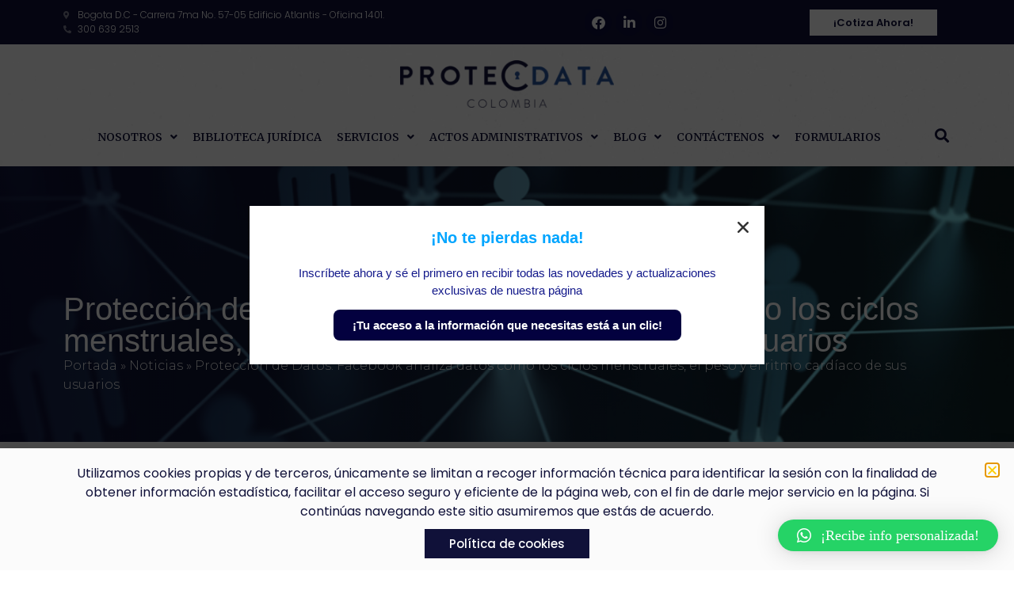

--- FILE ---
content_type: text/html; charset=UTF-8
request_url: https://protecdatalatam.com/noticias/proteccion-de-datos-facebook-analiza-datos-como-los-ciclos-menstruales-el-peso-y-el-ritmo-cardiaco-de-sus-usuarios/
body_size: 22512
content:
<!doctype html>
<html lang="es">
<head>
	<meta charset="UTF-8">
	<meta name="viewport" content="width=device-width, initial-scale=1">
	<link rel="profile" href="https://gmpg.org/xfn/11">
	<script>
	window.dataLayer = window.dataLayer || [];
	function gtag() {
		dataLayer.push(arguments);
	}
	gtag("consent", "default", {
		ad_user_data: "denied",
		ad_personalization: "denied",
		ad_storage: "denied",
		analytics_storage: "denied",
		functionality_storage: "denied",
		personalization_storage: "denied",
		security_storage: "granted",
		wait_for_update: 500,
	});
	gtag("set", "ads_data_redaction", true);
	</script>
<script type="text/javascript"
		id="Cookiebot"
		src="https://consent.cookiebot.com/uc.js"
		data-cbid="ac54adbb-0236-4459-a4e1-c942f6bd6dcd"
						data-culture="ES"
				async	></script>
<meta name='robots' content='index, follow, max-image-preview:large, max-snippet:-1, max-video-preview:-1' />

	<!-- This site is optimized with the Yoast SEO plugin v20.7 - https://yoast.com/wordpress/plugins/seo/ -->
	<title>Protección de Datos: Facebook analiza datos como los ciclos menstruales, el peso y el ritmo cardíaco de sus usuarios - Protecdata</title>
	<link rel="canonical" href="http://protecdatalatam.com/noticias/proteccion-de-datos-facebook-analiza-datos-como-los-ciclos-menstruales-el-peso-y-el-ritmo-cardiaco-de-sus-usuarios/" />
	<meta property="og:locale" content="es_ES" />
	<meta property="og:type" content="article" />
	<meta property="og:title" content="Protección de Datos: Facebook analiza datos como los ciclos menstruales, el peso y el ritmo cardíaco de sus usuarios - Protecdata" />
	<meta property="og:description" content="Facebook sabe mucho más del usuario del que este se piensa, a veces, incluso más que su médico. La red social recibe, de forma automática y sin que los usuarios tengan conocimiento, datos «sensibles» volcados en otras aplicaciones como ciclos menstruales, ritmos cardíacos o el peso corporal, según una investigación publicada este viernes por el diario &#8216;The Wall Street Journal&#8217;. El artículo aparecido en el rotativo neoyorquino indica que «millones de usuarios de teléfonos inteligentes confiesan sus secretos más íntimos a las aplicaciones sin ser conscientes de que en muchos casos esos datos son compartidos con Facebook». La compilación de datos por parte de la red social se lleva a cabo mediante una herramienta de software integrada en miles de aplicaciones llamada «App Events», que permite a los desarrolladores registrar la actividad de los usuarios y enviarla a Facebook en cuestión de segundos. Esto se produce, de acuerdo a lo publicado, incluso en aquellos casos en los que la persona que usa el teléfono no accede a la aplicación a través de la red social o no tiene abierta una cuenta de Facebook. Investigación Tras la publicación por parte del diario, el gobernador del estado de Nueva York, Andrew Cuomo, ordenó al Departamento de Estado estatal y al de Servicios Financieros que abran sendas investigaciones sobre Facebook. «Esta práctica es un abuso de privacidad indignante. Los neoyorquinos merecen tener la garantía de que su información personal está protegida y debemos garantizar que las compañías de internet -sin importar los grandes que sean- respetan la ley y protegen la información de los usuarios», indicó Cuomo al emitir las órdenes. El periódico halló «por lo menos 11 aplicaciones populares que cuentan con decenas de millones de descargas» que envían de forma automática los datos de los usuarios a la red social, entre ellas Instant Heart Rate: HR Monitor, la aplicación más usada para medición del ritmo cardíaco en el sistema operativo iOS de Apple. También hace lo mismo Flo Period &amp; Ovulation Tracker, una aplicación con 25 millones de descargas que comparte con Facebook información sobre los ciclos menstruales de las usuarias y le avisa cuando estas han mostrado interés por quedarse embarazadas. Realtor.com, por su parte, informa a Facebook de las localizaciones y precios de los anuncios inmobiliarios que el usuario ha consultado, así como cuáles han sido marcados como favoritos. El principal interés de las empresas en compartir datos con Facebook es que la red social ofrece a los desarrolladores de aplicaciones una herramienta de análisis que elabora estadísticas sobre las actividades de los usuarios y les permite así dirigirse a ellos de manera más eficaz mediante anuncios online. Tras publicarse la investigación, Facebook reconoció que «algunos de estos datos» podrían violar la normativa que rige la relación con sus clientes, que establece que las aplicaciones no deben mandarle información «sensible» de los usuarios como por ejemplo cuestiones de salud o financieras. La compañía con sede en Menlo Park (California, EEUU) se comprometió a pedir a estas aplicaciones que «dejen de compartir información que sus usuarios puedan considerar sensible». Fuente: https://www.elperiodico.com/es/tecnologia/20190223/facebook-datos-ciclo-menstrual-peso-pulso-investigacion-7319855" />
	<meta property="og:url" content="http://protecdatalatam.com/noticias/proteccion-de-datos-facebook-analiza-datos-como-los-ciclos-menstruales-el-peso-y-el-ritmo-cardiaco-de-sus-usuarios/" />
	<meta property="og:site_name" content="Protecdata" />
	<meta property="article:publisher" content="https://www.facebook.com/protecdatalatam" />
	<meta property="article:published_time" content="2022-02-23T21:14:24+00:00" />
	<meta property="og:image" content="http://protecdatalatam.com/wp-content/uploads/2022/02/Noticias-Proteccion-Datos-3-26.jpg" />
	<meta property="og:image:width" content="950" />
	<meta property="og:image:height" content="475" />
	<meta property="og:image:type" content="image/jpeg" />
	<meta name="author" content="admin" />
	<meta name="twitter:card" content="summary_large_image" />
	<meta name="twitter:label1" content="Escrito por" />
	<meta name="twitter:data1" content="admin" />
	<meta name="twitter:label2" content="Tiempo de lectura" />
	<meta name="twitter:data2" content="3 minutos" />
	<script type="application/ld+json" class="yoast-schema-graph">{"@context":"https://schema.org","@graph":[{"@type":"Article","@id":"http://protecdatalatam.com/noticias/proteccion-de-datos-facebook-analiza-datos-como-los-ciclos-menstruales-el-peso-y-el-ritmo-cardiaco-de-sus-usuarios/#article","isPartOf":{"@id":"http://protecdatalatam.com/noticias/proteccion-de-datos-facebook-analiza-datos-como-los-ciclos-menstruales-el-peso-y-el-ritmo-cardiaco-de-sus-usuarios/"},"author":{"name":"admin","@id":"https://protecdatalatam.com/#/schema/person/f95d0b12204c5581f13ce1537209fde1"},"headline":"Protección de Datos: Facebook analiza datos como los ciclos menstruales, el peso y el ritmo cardíaco de sus usuarios","datePublished":"2022-02-23T21:14:24+00:00","dateModified":"2022-02-23T21:14:24+00:00","mainEntityOfPage":{"@id":"http://protecdatalatam.com/noticias/proteccion-de-datos-facebook-analiza-datos-como-los-ciclos-menstruales-el-peso-y-el-ritmo-cardiaco-de-sus-usuarios/"},"wordCount":581,"commentCount":0,"publisher":{"@id":"https://protecdatalatam.com/#organization"},"image":{"@id":"http://protecdatalatam.com/noticias/proteccion-de-datos-facebook-analiza-datos-como-los-ciclos-menstruales-el-peso-y-el-ritmo-cardiaco-de-sus-usuarios/#primaryimage"},"thumbnailUrl":"https://protecdatalatam.com/wp-content/uploads/2022/02/Noticias-Proteccion-Datos-3-26.jpg","articleSection":["Últimas Noticias"],"inLanguage":"es","potentialAction":[{"@type":"CommentAction","name":"Comment","target":["http://protecdatalatam.com/noticias/proteccion-de-datos-facebook-analiza-datos-como-los-ciclos-menstruales-el-peso-y-el-ritmo-cardiaco-de-sus-usuarios/#respond"]}]},{"@type":"WebPage","@id":"http://protecdatalatam.com/noticias/proteccion-de-datos-facebook-analiza-datos-como-los-ciclos-menstruales-el-peso-y-el-ritmo-cardiaco-de-sus-usuarios/","url":"http://protecdatalatam.com/noticias/proteccion-de-datos-facebook-analiza-datos-como-los-ciclos-menstruales-el-peso-y-el-ritmo-cardiaco-de-sus-usuarios/","name":"Protección de Datos: Facebook analiza datos como los ciclos menstruales, el peso y el ritmo cardíaco de sus usuarios - Protecdata","isPartOf":{"@id":"https://protecdatalatam.com/#website"},"primaryImageOfPage":{"@id":"http://protecdatalatam.com/noticias/proteccion-de-datos-facebook-analiza-datos-como-los-ciclos-menstruales-el-peso-y-el-ritmo-cardiaco-de-sus-usuarios/#primaryimage"},"image":{"@id":"http://protecdatalatam.com/noticias/proteccion-de-datos-facebook-analiza-datos-como-los-ciclos-menstruales-el-peso-y-el-ritmo-cardiaco-de-sus-usuarios/#primaryimage"},"thumbnailUrl":"https://protecdatalatam.com/wp-content/uploads/2022/02/Noticias-Proteccion-Datos-3-26.jpg","datePublished":"2022-02-23T21:14:24+00:00","dateModified":"2022-02-23T21:14:24+00:00","breadcrumb":{"@id":"http://protecdatalatam.com/noticias/proteccion-de-datos-facebook-analiza-datos-como-los-ciclos-menstruales-el-peso-y-el-ritmo-cardiaco-de-sus-usuarios/#breadcrumb"},"inLanguage":"es","potentialAction":[{"@type":"ReadAction","target":["http://protecdatalatam.com/noticias/proteccion-de-datos-facebook-analiza-datos-como-los-ciclos-menstruales-el-peso-y-el-ritmo-cardiaco-de-sus-usuarios/"]}]},{"@type":"ImageObject","inLanguage":"es","@id":"http://protecdatalatam.com/noticias/proteccion-de-datos-facebook-analiza-datos-como-los-ciclos-menstruales-el-peso-y-el-ritmo-cardiaco-de-sus-usuarios/#primaryimage","url":"https://protecdatalatam.com/wp-content/uploads/2022/02/Noticias-Proteccion-Datos-3-26.jpg","contentUrl":"https://protecdatalatam.com/wp-content/uploads/2022/02/Noticias-Proteccion-Datos-3-26.jpg","width":950,"height":475},{"@type":"BreadcrumbList","@id":"http://protecdatalatam.com/noticias/proteccion-de-datos-facebook-analiza-datos-como-los-ciclos-menstruales-el-peso-y-el-ritmo-cardiaco-de-sus-usuarios/#breadcrumb","itemListElement":[{"@type":"ListItem","position":1,"name":"Portada","item":"https://protecdatalatam.com/"},{"@type":"ListItem","position":2,"name":"Noticias","item":"https://protecdatalatam.com/noticias/"},{"@type":"ListItem","position":3,"name":"Protección de Datos: Facebook analiza datos como los ciclos menstruales, el peso y el ritmo cardíaco de sus usuarios"}]},{"@type":"WebSite","@id":"https://protecdatalatam.com/#website","url":"https://protecdatalatam.com/","name":"Protecdata","description":"Datos Personales, Firmas Electr&oacute;nicas y Ciberseguridad","publisher":{"@id":"https://protecdatalatam.com/#organization"},"potentialAction":[{"@type":"SearchAction","target":{"@type":"EntryPoint","urlTemplate":"https://protecdatalatam.com/?s={search_term_string}"},"query-input":"required name=search_term_string"}],"inLanguage":"es"},{"@type":"Organization","@id":"https://protecdatalatam.com/#organization","name":"Protecdata Colombia","alternateName":"Protecdata","url":"https://protecdatalatam.com/","logo":{"@type":"ImageObject","inLanguage":"es","@id":"https://protecdatalatam.com/#/schema/logo/image/","url":"https://protecdata.com.co/protecdatalatam.com/wp-content/uploads/2023/10/C-azul.png","contentUrl":"https://protecdata.com.co/protecdatalatam.com/wp-content/uploads/2023/10/C-azul.png","width":1920,"height":1080,"caption":"Protecdata Colombia"},"image":{"@id":"https://protecdatalatam.com/#/schema/logo/image/"},"sameAs":["https://www.facebook.com/protecdatalatam","https://www.linkedin.com/company/25008232","https://www.instagram.com/protecdatacolombia/"]},{"@type":"Person","@id":"https://protecdatalatam.com/#/schema/person/f95d0b12204c5581f13ce1537209fde1","name":"admin","image":{"@type":"ImageObject","inLanguage":"es","@id":"https://protecdatalatam.com/#/schema/person/image/","url":"https://secure.gravatar.com/avatar/ef9db64217f4b62e8cc94b4da54aac04?s=96&d=mm&r=g","contentUrl":"https://secure.gravatar.com/avatar/ef9db64217f4b62e8cc94b4da54aac04?s=96&d=mm&r=g","caption":"admin"},"sameAs":["https://protecdata.com.co/protecdatalatam.com"],"url":"https://protecdatalatam.com/author/admin/"}]}</script>
	<!-- / Yoast SEO plugin. -->


<link rel='dns-prefetch' href='//a.omappapi.com' />
<link rel="alternate" type="application/rss+xml" title="Protecdata &raquo; Feed" href="https://protecdatalatam.com/feed/" />
<link rel="alternate" type="application/rss+xml" title="Protecdata &raquo; Feed de los comentarios" href="https://protecdatalatam.com/comments/feed/" />
<link rel="alternate" type="application/rss+xml" title="Protecdata &raquo; Comentario Protección de Datos: Facebook analiza datos como los ciclos menstruales, el peso y el ritmo cardíaco de sus usuarios del feed" href="https://protecdatalatam.com/noticias/proteccion-de-datos-facebook-analiza-datos-como-los-ciclos-menstruales-el-peso-y-el-ritmo-cardiaco-de-sus-usuarios/feed/" />
<script>
window._wpemojiSettings = {"baseUrl":"https:\/\/s.w.org\/images\/core\/emoji\/14.0.0\/72x72\/","ext":".png","svgUrl":"https:\/\/s.w.org\/images\/core\/emoji\/14.0.0\/svg\/","svgExt":".svg","source":{"concatemoji":"https:\/\/protecdatalatam.com\/wp-includes\/js\/wp-emoji-release.min.js"}};
/*! This file is auto-generated */
!function(i,n){var o,s,e;function c(e){try{var t={supportTests:e,timestamp:(new Date).valueOf()};sessionStorage.setItem(o,JSON.stringify(t))}catch(e){}}function p(e,t,n){e.clearRect(0,0,e.canvas.width,e.canvas.height),e.fillText(t,0,0);var t=new Uint32Array(e.getImageData(0,0,e.canvas.width,e.canvas.height).data),r=(e.clearRect(0,0,e.canvas.width,e.canvas.height),e.fillText(n,0,0),new Uint32Array(e.getImageData(0,0,e.canvas.width,e.canvas.height).data));return t.every(function(e,t){return e===r[t]})}function u(e,t,n){switch(t){case"flag":return n(e,"\ud83c\udff3\ufe0f\u200d\u26a7\ufe0f","\ud83c\udff3\ufe0f\u200b\u26a7\ufe0f")?!1:!n(e,"\ud83c\uddfa\ud83c\uddf3","\ud83c\uddfa\u200b\ud83c\uddf3")&&!n(e,"\ud83c\udff4\udb40\udc67\udb40\udc62\udb40\udc65\udb40\udc6e\udb40\udc67\udb40\udc7f","\ud83c\udff4\u200b\udb40\udc67\u200b\udb40\udc62\u200b\udb40\udc65\u200b\udb40\udc6e\u200b\udb40\udc67\u200b\udb40\udc7f");case"emoji":return!n(e,"\ud83e\udef1\ud83c\udffb\u200d\ud83e\udef2\ud83c\udfff","\ud83e\udef1\ud83c\udffb\u200b\ud83e\udef2\ud83c\udfff")}return!1}function f(e,t,n){var r="undefined"!=typeof WorkerGlobalScope&&self instanceof WorkerGlobalScope?new OffscreenCanvas(300,150):i.createElement("canvas"),a=r.getContext("2d",{willReadFrequently:!0}),o=(a.textBaseline="top",a.font="600 32px Arial",{});return e.forEach(function(e){o[e]=t(a,e,n)}),o}function t(e){var t=i.createElement("script");t.src=e,t.defer=!0,i.head.appendChild(t)}"undefined"!=typeof Promise&&(o="wpEmojiSettingsSupports",s=["flag","emoji"],n.supports={everything:!0,everythingExceptFlag:!0},e=new Promise(function(e){i.addEventListener("DOMContentLoaded",e,{once:!0})}),new Promise(function(t){var n=function(){try{var e=JSON.parse(sessionStorage.getItem(o));if("object"==typeof e&&"number"==typeof e.timestamp&&(new Date).valueOf()<e.timestamp+604800&&"object"==typeof e.supportTests)return e.supportTests}catch(e){}return null}();if(!n){if("undefined"!=typeof Worker&&"undefined"!=typeof OffscreenCanvas&&"undefined"!=typeof URL&&URL.createObjectURL&&"undefined"!=typeof Blob)try{var e="postMessage("+f.toString()+"("+[JSON.stringify(s),u.toString(),p.toString()].join(",")+"));",r=new Blob([e],{type:"text/javascript"}),a=new Worker(URL.createObjectURL(r),{name:"wpTestEmojiSupports"});return void(a.onmessage=function(e){c(n=e.data),a.terminate(),t(n)})}catch(e){}c(n=f(s,u,p))}t(n)}).then(function(e){for(var t in e)n.supports[t]=e[t],n.supports.everything=n.supports.everything&&n.supports[t],"flag"!==t&&(n.supports.everythingExceptFlag=n.supports.everythingExceptFlag&&n.supports[t]);n.supports.everythingExceptFlag=n.supports.everythingExceptFlag&&!n.supports.flag,n.DOMReady=!1,n.readyCallback=function(){n.DOMReady=!0}}).then(function(){return e}).then(function(){var e;n.supports.everything||(n.readyCallback(),(e=n.source||{}).concatemoji?t(e.concatemoji):e.wpemoji&&e.twemoji&&(t(e.twemoji),t(e.wpemoji)))}))}((window,document),window._wpemojiSettings);
</script>
<style>
img.wp-smiley,
img.emoji {
	display: inline !important;
	border: none !important;
	box-shadow: none !important;
	height: 1em !important;
	width: 1em !important;
	margin: 0 0.07em !important;
	vertical-align: -0.1em !important;
	background: none !important;
	padding: 0 !important;
}
</style>
	<link rel='stylesheet' id='premium-addons-css' href='https://protecdatalatam.com/wp-content/plugins/premium-addons-for-elementor/assets/frontend/min-css/premium-addons.min.css' media='all' />
<link rel='stylesheet' id='wp-block-library-css' href='https://protecdatalatam.com/wp-includes/css/dist/block-library/style.min.css' media='all' />
<link rel='stylesheet' id='jet-engine-frontend-css' href='https://protecdatalatam.com/wp-content/plugins/jet-engine/assets/css/frontend.css' media='all' />
<style id='classic-theme-styles-inline-css'>
/*! This file is auto-generated */
.wp-block-button__link{color:#fff;background-color:#32373c;border-radius:9999px;box-shadow:none;text-decoration:none;padding:calc(.667em + 2px) calc(1.333em + 2px);font-size:1.125em}.wp-block-file__button{background:#32373c;color:#fff;text-decoration:none}
</style>
<style id='global-styles-inline-css'>
body{--wp--preset--color--black: #000000;--wp--preset--color--cyan-bluish-gray: #abb8c3;--wp--preset--color--white: #ffffff;--wp--preset--color--pale-pink: #f78da7;--wp--preset--color--vivid-red: #cf2e2e;--wp--preset--color--luminous-vivid-orange: #ff6900;--wp--preset--color--luminous-vivid-amber: #fcb900;--wp--preset--color--light-green-cyan: #7bdcb5;--wp--preset--color--vivid-green-cyan: #00d084;--wp--preset--color--pale-cyan-blue: #8ed1fc;--wp--preset--color--vivid-cyan-blue: #0693e3;--wp--preset--color--vivid-purple: #9b51e0;--wp--preset--gradient--vivid-cyan-blue-to-vivid-purple: linear-gradient(135deg,rgba(6,147,227,1) 0%,rgb(155,81,224) 100%);--wp--preset--gradient--light-green-cyan-to-vivid-green-cyan: linear-gradient(135deg,rgb(122,220,180) 0%,rgb(0,208,130) 100%);--wp--preset--gradient--luminous-vivid-amber-to-luminous-vivid-orange: linear-gradient(135deg,rgba(252,185,0,1) 0%,rgba(255,105,0,1) 100%);--wp--preset--gradient--luminous-vivid-orange-to-vivid-red: linear-gradient(135deg,rgba(255,105,0,1) 0%,rgb(207,46,46) 100%);--wp--preset--gradient--very-light-gray-to-cyan-bluish-gray: linear-gradient(135deg,rgb(238,238,238) 0%,rgb(169,184,195) 100%);--wp--preset--gradient--cool-to-warm-spectrum: linear-gradient(135deg,rgb(74,234,220) 0%,rgb(151,120,209) 20%,rgb(207,42,186) 40%,rgb(238,44,130) 60%,rgb(251,105,98) 80%,rgb(254,248,76) 100%);--wp--preset--gradient--blush-light-purple: linear-gradient(135deg,rgb(255,206,236) 0%,rgb(152,150,240) 100%);--wp--preset--gradient--blush-bordeaux: linear-gradient(135deg,rgb(254,205,165) 0%,rgb(254,45,45) 50%,rgb(107,0,62) 100%);--wp--preset--gradient--luminous-dusk: linear-gradient(135deg,rgb(255,203,112) 0%,rgb(199,81,192) 50%,rgb(65,88,208) 100%);--wp--preset--gradient--pale-ocean: linear-gradient(135deg,rgb(255,245,203) 0%,rgb(182,227,212) 50%,rgb(51,167,181) 100%);--wp--preset--gradient--electric-grass: linear-gradient(135deg,rgb(202,248,128) 0%,rgb(113,206,126) 100%);--wp--preset--gradient--midnight: linear-gradient(135deg,rgb(2,3,129) 0%,rgb(40,116,252) 100%);--wp--preset--font-size--small: 13px;--wp--preset--font-size--medium: 20px;--wp--preset--font-size--large: 36px;--wp--preset--font-size--x-large: 42px;--wp--preset--spacing--20: 0.44rem;--wp--preset--spacing--30: 0.67rem;--wp--preset--spacing--40: 1rem;--wp--preset--spacing--50: 1.5rem;--wp--preset--spacing--60: 2.25rem;--wp--preset--spacing--70: 3.38rem;--wp--preset--spacing--80: 5.06rem;--wp--preset--shadow--natural: 6px 6px 9px rgba(0, 0, 0, 0.2);--wp--preset--shadow--deep: 12px 12px 50px rgba(0, 0, 0, 0.4);--wp--preset--shadow--sharp: 6px 6px 0px rgba(0, 0, 0, 0.2);--wp--preset--shadow--outlined: 6px 6px 0px -3px rgba(255, 255, 255, 1), 6px 6px rgba(0, 0, 0, 1);--wp--preset--shadow--crisp: 6px 6px 0px rgba(0, 0, 0, 1);}:where(.is-layout-flex){gap: 0.5em;}:where(.is-layout-grid){gap: 0.5em;}body .is-layout-flow > .alignleft{float: left;margin-inline-start: 0;margin-inline-end: 2em;}body .is-layout-flow > .alignright{float: right;margin-inline-start: 2em;margin-inline-end: 0;}body .is-layout-flow > .aligncenter{margin-left: auto !important;margin-right: auto !important;}body .is-layout-constrained > .alignleft{float: left;margin-inline-start: 0;margin-inline-end: 2em;}body .is-layout-constrained > .alignright{float: right;margin-inline-start: 2em;margin-inline-end: 0;}body .is-layout-constrained > .aligncenter{margin-left: auto !important;margin-right: auto !important;}body .is-layout-constrained > :where(:not(.alignleft):not(.alignright):not(.alignfull)){max-width: var(--wp--style--global--content-size);margin-left: auto !important;margin-right: auto !important;}body .is-layout-constrained > .alignwide{max-width: var(--wp--style--global--wide-size);}body .is-layout-flex{display: flex;}body .is-layout-flex{flex-wrap: wrap;align-items: center;}body .is-layout-flex > *{margin: 0;}body .is-layout-grid{display: grid;}body .is-layout-grid > *{margin: 0;}:where(.wp-block-columns.is-layout-flex){gap: 2em;}:where(.wp-block-columns.is-layout-grid){gap: 2em;}:where(.wp-block-post-template.is-layout-flex){gap: 1.25em;}:where(.wp-block-post-template.is-layout-grid){gap: 1.25em;}.has-black-color{color: var(--wp--preset--color--black) !important;}.has-cyan-bluish-gray-color{color: var(--wp--preset--color--cyan-bluish-gray) !important;}.has-white-color{color: var(--wp--preset--color--white) !important;}.has-pale-pink-color{color: var(--wp--preset--color--pale-pink) !important;}.has-vivid-red-color{color: var(--wp--preset--color--vivid-red) !important;}.has-luminous-vivid-orange-color{color: var(--wp--preset--color--luminous-vivid-orange) !important;}.has-luminous-vivid-amber-color{color: var(--wp--preset--color--luminous-vivid-amber) !important;}.has-light-green-cyan-color{color: var(--wp--preset--color--light-green-cyan) !important;}.has-vivid-green-cyan-color{color: var(--wp--preset--color--vivid-green-cyan) !important;}.has-pale-cyan-blue-color{color: var(--wp--preset--color--pale-cyan-blue) !important;}.has-vivid-cyan-blue-color{color: var(--wp--preset--color--vivid-cyan-blue) !important;}.has-vivid-purple-color{color: var(--wp--preset--color--vivid-purple) !important;}.has-black-background-color{background-color: var(--wp--preset--color--black) !important;}.has-cyan-bluish-gray-background-color{background-color: var(--wp--preset--color--cyan-bluish-gray) !important;}.has-white-background-color{background-color: var(--wp--preset--color--white) !important;}.has-pale-pink-background-color{background-color: var(--wp--preset--color--pale-pink) !important;}.has-vivid-red-background-color{background-color: var(--wp--preset--color--vivid-red) !important;}.has-luminous-vivid-orange-background-color{background-color: var(--wp--preset--color--luminous-vivid-orange) !important;}.has-luminous-vivid-amber-background-color{background-color: var(--wp--preset--color--luminous-vivid-amber) !important;}.has-light-green-cyan-background-color{background-color: var(--wp--preset--color--light-green-cyan) !important;}.has-vivid-green-cyan-background-color{background-color: var(--wp--preset--color--vivid-green-cyan) !important;}.has-pale-cyan-blue-background-color{background-color: var(--wp--preset--color--pale-cyan-blue) !important;}.has-vivid-cyan-blue-background-color{background-color: var(--wp--preset--color--vivid-cyan-blue) !important;}.has-vivid-purple-background-color{background-color: var(--wp--preset--color--vivid-purple) !important;}.has-black-border-color{border-color: var(--wp--preset--color--black) !important;}.has-cyan-bluish-gray-border-color{border-color: var(--wp--preset--color--cyan-bluish-gray) !important;}.has-white-border-color{border-color: var(--wp--preset--color--white) !important;}.has-pale-pink-border-color{border-color: var(--wp--preset--color--pale-pink) !important;}.has-vivid-red-border-color{border-color: var(--wp--preset--color--vivid-red) !important;}.has-luminous-vivid-orange-border-color{border-color: var(--wp--preset--color--luminous-vivid-orange) !important;}.has-luminous-vivid-amber-border-color{border-color: var(--wp--preset--color--luminous-vivid-amber) !important;}.has-light-green-cyan-border-color{border-color: var(--wp--preset--color--light-green-cyan) !important;}.has-vivid-green-cyan-border-color{border-color: var(--wp--preset--color--vivid-green-cyan) !important;}.has-pale-cyan-blue-border-color{border-color: var(--wp--preset--color--pale-cyan-blue) !important;}.has-vivid-cyan-blue-border-color{border-color: var(--wp--preset--color--vivid-cyan-blue) !important;}.has-vivid-purple-border-color{border-color: var(--wp--preset--color--vivid-purple) !important;}.has-vivid-cyan-blue-to-vivid-purple-gradient-background{background: var(--wp--preset--gradient--vivid-cyan-blue-to-vivid-purple) !important;}.has-light-green-cyan-to-vivid-green-cyan-gradient-background{background: var(--wp--preset--gradient--light-green-cyan-to-vivid-green-cyan) !important;}.has-luminous-vivid-amber-to-luminous-vivid-orange-gradient-background{background: var(--wp--preset--gradient--luminous-vivid-amber-to-luminous-vivid-orange) !important;}.has-luminous-vivid-orange-to-vivid-red-gradient-background{background: var(--wp--preset--gradient--luminous-vivid-orange-to-vivid-red) !important;}.has-very-light-gray-to-cyan-bluish-gray-gradient-background{background: var(--wp--preset--gradient--very-light-gray-to-cyan-bluish-gray) !important;}.has-cool-to-warm-spectrum-gradient-background{background: var(--wp--preset--gradient--cool-to-warm-spectrum) !important;}.has-blush-light-purple-gradient-background{background: var(--wp--preset--gradient--blush-light-purple) !important;}.has-blush-bordeaux-gradient-background{background: var(--wp--preset--gradient--blush-bordeaux) !important;}.has-luminous-dusk-gradient-background{background: var(--wp--preset--gradient--luminous-dusk) !important;}.has-pale-ocean-gradient-background{background: var(--wp--preset--gradient--pale-ocean) !important;}.has-electric-grass-gradient-background{background: var(--wp--preset--gradient--electric-grass) !important;}.has-midnight-gradient-background{background: var(--wp--preset--gradient--midnight) !important;}.has-small-font-size{font-size: var(--wp--preset--font-size--small) !important;}.has-medium-font-size{font-size: var(--wp--preset--font-size--medium) !important;}.has-large-font-size{font-size: var(--wp--preset--font-size--large) !important;}.has-x-large-font-size{font-size: var(--wp--preset--font-size--x-large) !important;}
.wp-block-navigation a:where(:not(.wp-element-button)){color: inherit;}
:where(.wp-block-post-template.is-layout-flex){gap: 1.25em;}:where(.wp-block-post-template.is-layout-grid){gap: 1.25em;}
:where(.wp-block-columns.is-layout-flex){gap: 2em;}:where(.wp-block-columns.is-layout-grid){gap: 2em;}
.wp-block-pullquote{font-size: 1.5em;line-height: 1.6;}
</style>
<link rel='stylesheet' id='contact-form-7-css' href='https://protecdatalatam.com/wp-content/plugins/contact-form-7/includes/css/styles.css' media='all' />
<link rel='stylesheet' id='jet-elements-css' href='https://protecdatalatam.com/wp-content/plugins/jet-elements/assets/css/jet-elements.css' media='all' />
<link rel='stylesheet' id='jet-elements-skin-css' href='https://protecdatalatam.com/wp-content/plugins/jet-elements/assets/css/jet-elements-skin.css' media='all' />
<link rel='stylesheet' id='elementor-icons-css' href='https://protecdatalatam.com/wp-content/plugins/elementor/assets/lib/eicons/css/elementor-icons.min.css' media='all' />
<link rel='stylesheet' id='elementor-frontend-css' href='https://protecdatalatam.com/wp-content/plugins/elementor/assets/css/frontend-lite.min.css' media='all' />
<link rel='stylesheet' id='swiper-css' href='https://protecdatalatam.com/wp-content/plugins/elementor/assets/lib/swiper/v8/css/swiper.min.css' media='all' />
<link rel='stylesheet' id='elementor-post-5-css' href='https://protecdatalatam.com/wp-content/uploads/elementor/css/post-5.css' media='all' />
<link rel='stylesheet' id='elementor-pro-css' href='https://protecdatalatam.com/wp-content/plugins/elementor-pro/assets/css/frontend-lite.min.css' media='all' />
<link rel='stylesheet' id='ooohboi-steroids-styles-css' href='https://protecdatalatam.com/wp-content/plugins/ooohboi-steroids-for-elementor/assets/css/main.css' media='all' />
<link rel='stylesheet' id='jet-tabs-frontend-css' href='https://protecdatalatam.com/wp-content/plugins/jet-tabs/assets/css/jet-tabs-frontend.css' media='all' />
<link rel='stylesheet' id='hello-elementor-css' href='https://protecdatalatam.com/wp-content/themes/hello-elementor/style.min.css' media='all' />
<link rel='stylesheet' id='hello-elementor-theme-style-css' href='https://protecdatalatam.com/wp-content/themes/hello-elementor/theme.min.css' media='all' />
<link rel='stylesheet' id='hello-elementor-header-footer-css' href='https://protecdatalatam.com/wp-content/themes/hello-elementor/header-footer.min.css' media='all' />
<link rel='stylesheet' id='elementor-post-6-css' href='https://protecdatalatam.com/wp-content/uploads/elementor/css/post-6.css' media='all' />
<link rel='stylesheet' id='elementor-post-34-css' href='https://protecdatalatam.com/wp-content/uploads/elementor/css/post-34.css' media='all' />
<link rel='stylesheet' id='elementor-post-10889-css' href='https://protecdatalatam.com/wp-content/uploads/elementor/css/post-10889.css' media='all' />
<link rel='stylesheet' id='elementor-post-11633-css' href='https://protecdatalatam.com/wp-content/uploads/elementor/css/post-11633.css' media='all' />
<link rel='stylesheet' id='qlwapp-css' href='https://protecdatalatam.com/wp-content/plugins/wp-whatsapp-chat/build/frontend/css/style.css' media='all' />
<link rel='stylesheet' id='wpr-text-animations-css-css' href='https://protecdatalatam.com/wp-content/plugins/royal-elementor-addons/assets/css/lib/animations/text-animations.min.css' media='all' />
<link rel='stylesheet' id='wpr-addons-css-css' href='https://protecdatalatam.com/wp-content/plugins/royal-elementor-addons/assets/css/frontend.min.css' media='all' />
<link rel='stylesheet' id='font-awesome-5-all-css' href='https://protecdatalatam.com/wp-content/plugins/elementor/assets/lib/font-awesome/css/all.min.css' media='all' />
<link rel='stylesheet' id='google-fonts-1-css' href='https://fonts.googleapis.com/css?family=Roboto%3A100%2C100italic%2C200%2C200italic%2C300%2C300italic%2C400%2C400italic%2C500%2C500italic%2C600%2C600italic%2C700%2C700italic%2C800%2C800italic%2C900%2C900italic%7CRoboto+Slab%3A100%2C100italic%2C200%2C200italic%2C300%2C300italic%2C400%2C400italic%2C500%2C500italic%2C600%2C600italic%2C700%2C700italic%2C800%2C800italic%2C900%2C900italic%7CMontserrat%3A100%2C100italic%2C200%2C200italic%2C300%2C300italic%2C400%2C400italic%2C500%2C500italic%2C600%2C600italic%2C700%2C700italic%2C800%2C800italic%2C900%2C900italic%7CPoppins%3A100%2C100italic%2C200%2C200italic%2C300%2C300italic%2C400%2C400italic%2C500%2C500italic%2C600%2C600italic%2C700%2C700italic%2C800%2C800italic%2C900%2C900italic%7CMerriweather%3A100%2C100italic%2C200%2C200italic%2C300%2C300italic%2C400%2C400italic%2C500%2C500italic%2C600%2C600italic%2C700%2C700italic%2C800%2C800italic%2C900%2C900italic%7CPT+Serif%3A100%2C100italic%2C200%2C200italic%2C300%2C300italic%2C400%2C400italic%2C500%2C500italic%2C600%2C600italic%2C700%2C700italic%2C800%2C800italic%2C900%2C900italic&#038;display=auto' media='all' />
<link rel='stylesheet' id='elementor-icons-shared-0-css' href='https://protecdatalatam.com/wp-content/plugins/elementor/assets/lib/font-awesome/css/fontawesome.min.css' media='all' />
<link rel='stylesheet' id='elementor-icons-fa-solid-css' href='https://protecdatalatam.com/wp-content/plugins/elementor/assets/lib/font-awesome/css/solid.min.css' media='all' />
<link rel='stylesheet' id='elementor-icons-fa-brands-css' href='https://protecdatalatam.com/wp-content/plugins/elementor/assets/lib/font-awesome/css/brands.min.css' media='all' />
<link rel="preconnect" href="https://fonts.gstatic.com/" crossorigin><script data-cfasync="false" src='https://protecdatalatam.com/wp-includes/js/jquery/jquery.min.js' id='jquery-core-js'></script>
<script data-cfasync="false" src='https://protecdatalatam.com/wp-includes/js/jquery/jquery-migrate.min.js' id='jquery-migrate-js'></script>
<script id='whp1150front.js7484-js-extra'>
var whp_local_data = {"add_url":"http:\/\/protecdatalatam.com\/wp-admin\/post-new.php?post_type=event","ajaxurl":"https:\/\/protecdatalatam.com\/wp-admin\/admin-ajax.php"};
</script>
<script src='https://protecdatalatam.com/wp-content/plugins/wp-security-hardening/modules/js/front.js' id='whp1150front.js7484-js'></script>
<link rel="https://api.w.org/" href="https://protecdatalatam.com/wp-json/" /><link rel="alternate" type="application/json" href="https://protecdatalatam.com/wp-json/wp/v2/posts/9109" /><link rel="EditURI" type="application/rsd+xml" title="RSD" href="https://protecdatalatam.com/xmlrpc.php?rsd" />

<link rel='shortlink' href='https://protecdatalatam.com/?p=9109' />
<link rel="alternate" type="application/json+oembed" href="https://protecdatalatam.com/wp-json/oembed/1.0/embed?url=https%3A%2F%2Fprotecdatalatam.com%2Fnoticias%2Fproteccion-de-datos-facebook-analiza-datos-como-los-ciclos-menstruales-el-peso-y-el-ritmo-cardiaco-de-sus-usuarios%2F" />
<link rel="alternate" type="text/xml+oembed" href="https://protecdatalatam.com/wp-json/oembed/1.0/embed?url=https%3A%2F%2Fprotecdatalatam.com%2Fnoticias%2Fproteccion-de-datos-facebook-analiza-datos-como-los-ciclos-menstruales-el-peso-y-el-ritmo-cardiaco-de-sus-usuarios%2F&#038;format=xml" />
<meta name="generator" content="Elementor 3.23.4; features: e_optimized_css_loading, additional_custom_breakpoints, e_lazyload; settings: css_print_method-external, google_font-enabled, font_display-auto">
			<style>
				.e-con.e-parent:nth-of-type(n+4):not(.e-lazyloaded):not(.e-no-lazyload),
				.e-con.e-parent:nth-of-type(n+4):not(.e-lazyloaded):not(.e-no-lazyload) * {
					background-image: none !important;
				}
				@media screen and (max-height: 1024px) {
					.e-con.e-parent:nth-of-type(n+3):not(.e-lazyloaded):not(.e-no-lazyload),
					.e-con.e-parent:nth-of-type(n+3):not(.e-lazyloaded):not(.e-no-lazyload) * {
						background-image: none !important;
					}
				}
				@media screen and (max-height: 640px) {
					.e-con.e-parent:nth-of-type(n+2):not(.e-lazyloaded):not(.e-no-lazyload),
					.e-con.e-parent:nth-of-type(n+2):not(.e-lazyloaded):not(.e-no-lazyload) * {
						background-image: none !important;
					}
				}
			</style>
			<link rel="icon" href="https://protecdatalatam.com/wp-content/uploads/2022/02/cropped-logo-32x32.png" sizes="32x32" />
<link rel="icon" href="https://protecdatalatam.com/wp-content/uploads/2022/02/cropped-logo-192x192.png" sizes="192x192" />
<link rel="apple-touch-icon" href="https://protecdatalatam.com/wp-content/uploads/2022/02/cropped-logo-180x180.png" />
<meta name="msapplication-TileImage" content="https://protecdatalatam.com/wp-content/uploads/2022/02/cropped-logo-270x270.png" />
			<style>
				:root {
				--qlwapp-scheme-font-family:Tahoma;--qlwapp-scheme-font-size:18px;--qlwapp-scheme-icon-size:60px;--qlwapp-scheme-icon-font-size:24px;--qlwapp-scheme-box-message-word-break:break-all;				}
			</style>
			<style id="wpr_lightbox_styles">
				.lg-backdrop {
					background-color: rgba(0,0,0,0.6) !important;
				}
				.lg-toolbar,
				.lg-dropdown {
					background-color: rgba(0,0,0,0.8) !important;
				}
				.lg-dropdown:after {
					border-bottom-color: rgba(0,0,0,0.8) !important;
				}
				.lg-sub-html {
					background-color: rgba(0,0,0,0.8) !important;
				}
				.lg-thumb-outer,
				.lg-progress-bar {
					background-color: #444444 !important;
				}
				.lg-progress {
					background-color: #a90707 !important;
				}
				.lg-icon {
					color: #efefef !important;
					font-size: 20px !important;
				}
				.lg-icon.lg-toogle-thumb {
					font-size: 24px !important;
				}
				.lg-icon:hover,
				.lg-dropdown-text:hover {
					color: #ffffff !important;
				}
				.lg-sub-html,
				.lg-dropdown-text {
					color: #efefef !important;
					font-size: 14px !important;
				}
				#lg-counter {
					color: #efefef !important;
					font-size: 14px !important;
				}
				.lg-prev,
				.lg-next {
					font-size: 35px !important;
				}

				/* Defaults */
				.lg-icon {
				background-color: transparent !important;
				}

				#lg-counter {
				opacity: 0.9;
				}

				.lg-thumb-outer {
				padding: 0 10px;
				}

				.lg-thumb-item {
				border-radius: 0 !important;
				border: none !important;
				opacity: 0.5;
				}

				.lg-thumb-item.active {
					opacity: 1;
				}
	         </style></head>
<body class="post-template-default single single-post postid-9109 single-format-standard wp-custom-logo elementor-default elementor-kit-5 elementor-page-10889">


<a class="skip-link screen-reader-text" href="#content">Ir al contenido</a>

		<div data-elementor-type="header" data-elementor-id="6" class="elementor elementor-6 elementor-location-header" data-elementor-post-type="elementor_library">
					<section class="ob-is-breaking-bad elementor-section elementor-top-section elementor-element elementor-element-374caa2 elementor-section-content-middle elementor-hidden-tablet elementor-hidden-mobile elementor-section-boxed elementor-section-height-default elementor-section-height-default wpr-particle-no wpr-jarallax-no wpr-parallax-no wpr-sticky-section-no" data-id="374caa2" data-element_type="section" data-settings="{&quot;background_background&quot;:&quot;classic&quot;,&quot;jet_parallax_layout_list&quot;:[],&quot;_ob_bbad_use_it&quot;:&quot;yes&quot;,&quot;_ob_bbad_sssic_use&quot;:&quot;no&quot;,&quot;_ob_glider_is_slider&quot;:&quot;no&quot;}">
						<div class="elementor-container elementor-column-gap-default">
					<div class="elementor-column elementor-col-33 elementor-top-column elementor-element elementor-element-05d4454" data-id="05d4454" data-element_type="column" data-settings="{&quot;_ob_bbad_is_stalker&quot;:&quot;no&quot;,&quot;_ob_teleporter_use&quot;:false,&quot;_ob_column_hoveranimator&quot;:&quot;no&quot;,&quot;_ob_column_has_pseudo&quot;:&quot;no&quot;}">
			<div class="elementor-widget-wrap elementor-element-populated">
						<div class="elementor-element elementor-element-16e79cc elementor-icon-list--layout-inline elementor-align-left elementor-list-item-link-full_width ob-has-background-overlay elementor-widget elementor-widget-icon-list" data-id="16e79cc" data-element_type="widget" data-settings="{&quot;_ob_perspektive_use&quot;:&quot;no&quot;,&quot;_ob_poopart_use&quot;:&quot;yes&quot;,&quot;_ob_shadough_use&quot;:&quot;no&quot;,&quot;_ob_allow_hoveranimator&quot;:&quot;no&quot;,&quot;_ob_widget_stalker_use&quot;:&quot;no&quot;}" data-widget_type="icon-list.default">
				<div class="elementor-widget-container">
			<link rel="stylesheet" href="https://protecdatalatam.com/wp-content/plugins/elementor/assets/css/widget-icon-list.min.css">		<ul class="elementor-icon-list-items elementor-inline-items">
							<li class="elementor-icon-list-item elementor-inline-item">
											<span class="elementor-icon-list-icon">
							<i aria-hidden="true" class="fas fa-map-marker-alt"></i>						</span>
										<span class="elementor-icon-list-text">Bogota D.C -  Carrera 7ma No. 57-05 Edificio Atlantis - Oficina 1401.</span>
									</li>
								<li class="elementor-icon-list-item elementor-inline-item">
											<span class="elementor-icon-list-icon">
							<i aria-hidden="true" class="fas fa-phone-alt"></i>						</span>
										<span class="elementor-icon-list-text">300 639 2513</span>
									</li>
						</ul>
				</div>
				</div>
					</div>
		</div>
				<div class="elementor-column elementor-col-33 elementor-top-column elementor-element elementor-element-a39d68e" data-id="a39d68e" data-element_type="column" data-settings="{&quot;_ob_bbad_is_stalker&quot;:&quot;no&quot;,&quot;_ob_teleporter_use&quot;:false,&quot;_ob_column_hoveranimator&quot;:&quot;no&quot;,&quot;_ob_column_has_pseudo&quot;:&quot;no&quot;}">
			<div class="elementor-widget-wrap elementor-element-populated">
						<div class="elementor-element elementor-element-d240765 elementor-shape-circle elementor-grid-0 e-grid-align-center ob-has-background-overlay elementor-widget elementor-widget-social-icons" data-id="d240765" data-element_type="widget" data-settings="{&quot;_ob_perspektive_use&quot;:&quot;no&quot;,&quot;_ob_poopart_use&quot;:&quot;yes&quot;,&quot;_ob_shadough_use&quot;:&quot;no&quot;,&quot;_ob_allow_hoveranimator&quot;:&quot;no&quot;,&quot;_ob_widget_stalker_use&quot;:&quot;no&quot;}" data-widget_type="social-icons.default">
				<div class="elementor-widget-container">
			<style>/*! elementor - v3.23.0 - 05-08-2024 */
.elementor-widget-social-icons.elementor-grid-0 .elementor-widget-container,.elementor-widget-social-icons.elementor-grid-mobile-0 .elementor-widget-container,.elementor-widget-social-icons.elementor-grid-tablet-0 .elementor-widget-container{line-height:1;font-size:0}.elementor-widget-social-icons:not(.elementor-grid-0):not(.elementor-grid-tablet-0):not(.elementor-grid-mobile-0) .elementor-grid{display:inline-grid}.elementor-widget-social-icons .elementor-grid{grid-column-gap:var(--grid-column-gap,5px);grid-row-gap:var(--grid-row-gap,5px);grid-template-columns:var(--grid-template-columns);justify-content:var(--justify-content,center);justify-items:var(--justify-content,center)}.elementor-icon.elementor-social-icon{font-size:var(--icon-size,25px);line-height:var(--icon-size,25px);width:calc(var(--icon-size, 25px) + 2 * var(--icon-padding, .5em));height:calc(var(--icon-size, 25px) + 2 * var(--icon-padding, .5em))}.elementor-social-icon{--e-social-icon-icon-color:#fff;display:inline-flex;background-color:#69727d;align-items:center;justify-content:center;text-align:center;cursor:pointer}.elementor-social-icon i{color:var(--e-social-icon-icon-color)}.elementor-social-icon svg{fill:var(--e-social-icon-icon-color)}.elementor-social-icon:last-child{margin:0}.elementor-social-icon:hover{opacity:.9;color:#fff}.elementor-social-icon-android{background-color:#a4c639}.elementor-social-icon-apple{background-color:#999}.elementor-social-icon-behance{background-color:#1769ff}.elementor-social-icon-bitbucket{background-color:#205081}.elementor-social-icon-codepen{background-color:#000}.elementor-social-icon-delicious{background-color:#39f}.elementor-social-icon-deviantart{background-color:#05cc47}.elementor-social-icon-digg{background-color:#005be2}.elementor-social-icon-dribbble{background-color:#ea4c89}.elementor-social-icon-elementor{background-color:#d30c5c}.elementor-social-icon-envelope{background-color:#ea4335}.elementor-social-icon-facebook,.elementor-social-icon-facebook-f{background-color:#3b5998}.elementor-social-icon-flickr{background-color:#0063dc}.elementor-social-icon-foursquare{background-color:#2d5be3}.elementor-social-icon-free-code-camp,.elementor-social-icon-freecodecamp{background-color:#006400}.elementor-social-icon-github{background-color:#333}.elementor-social-icon-gitlab{background-color:#e24329}.elementor-social-icon-globe{background-color:#69727d}.elementor-social-icon-google-plus,.elementor-social-icon-google-plus-g{background-color:#dd4b39}.elementor-social-icon-houzz{background-color:#7ac142}.elementor-social-icon-instagram{background-color:#262626}.elementor-social-icon-jsfiddle{background-color:#487aa2}.elementor-social-icon-link{background-color:#818a91}.elementor-social-icon-linkedin,.elementor-social-icon-linkedin-in{background-color:#0077b5}.elementor-social-icon-medium{background-color:#00ab6b}.elementor-social-icon-meetup{background-color:#ec1c40}.elementor-social-icon-mixcloud{background-color:#273a4b}.elementor-social-icon-odnoklassniki{background-color:#f4731c}.elementor-social-icon-pinterest{background-color:#bd081c}.elementor-social-icon-product-hunt{background-color:#da552f}.elementor-social-icon-reddit{background-color:#ff4500}.elementor-social-icon-rss{background-color:#f26522}.elementor-social-icon-shopping-cart{background-color:#4caf50}.elementor-social-icon-skype{background-color:#00aff0}.elementor-social-icon-slideshare{background-color:#0077b5}.elementor-social-icon-snapchat{background-color:#fffc00}.elementor-social-icon-soundcloud{background-color:#f80}.elementor-social-icon-spotify{background-color:#2ebd59}.elementor-social-icon-stack-overflow{background-color:#fe7a15}.elementor-social-icon-steam{background-color:#00adee}.elementor-social-icon-stumbleupon{background-color:#eb4924}.elementor-social-icon-telegram{background-color:#2ca5e0}.elementor-social-icon-threads{background-color:#000}.elementor-social-icon-thumb-tack{background-color:#1aa1d8}.elementor-social-icon-tripadvisor{background-color:#589442}.elementor-social-icon-tumblr{background-color:#35465c}.elementor-social-icon-twitch{background-color:#6441a5}.elementor-social-icon-twitter{background-color:#1da1f2}.elementor-social-icon-viber{background-color:#665cac}.elementor-social-icon-vimeo{background-color:#1ab7ea}.elementor-social-icon-vk{background-color:#45668e}.elementor-social-icon-weibo{background-color:#dd2430}.elementor-social-icon-weixin{background-color:#31a918}.elementor-social-icon-whatsapp{background-color:#25d366}.elementor-social-icon-wordpress{background-color:#21759b}.elementor-social-icon-x-twitter{background-color:#000}.elementor-social-icon-xing{background-color:#026466}.elementor-social-icon-yelp{background-color:#af0606}.elementor-social-icon-youtube{background-color:#cd201f}.elementor-social-icon-500px{background-color:#0099e5}.elementor-shape-rounded .elementor-icon.elementor-social-icon{border-radius:10%}.elementor-shape-circle .elementor-icon.elementor-social-icon{border-radius:50%}</style>		<div class="elementor-social-icons-wrapper elementor-grid">
							<span class="elementor-grid-item">
					<a class="elementor-icon elementor-social-icon elementor-social-icon-facebook elementor-repeater-item-0ba7c2b" href="https://www.facebook.com/protecdatalatam/" target="_blank">
						<span class="elementor-screen-only">Facebook</span>
						<i class="fab fa-facebook"></i>					</a>
				</span>
							<span class="elementor-grid-item">
					<a class="elementor-icon elementor-social-icon elementor-social-icon-linkedin elementor-repeater-item-17524a2" href="https://www.linkedin.com/company/protecdata-colombia/" target="_blank">
						<span class="elementor-screen-only">Linkedin</span>
						<i class="fab fa-linkedin"></i>					</a>
				</span>
							<span class="elementor-grid-item">
					<a class="elementor-icon elementor-social-icon elementor-social-icon-instagram elementor-repeater-item-e8f4ed0" href="https://www.instagram.com/protecdatacolombia/" target="_blank">
						<span class="elementor-screen-only">Instagram</span>
						<i class="fab fa-instagram"></i>					</a>
				</span>
					</div>
				</div>
				</div>
					</div>
		</div>
				<div class="elementor-column elementor-col-33 elementor-top-column elementor-element elementor-element-dd6ad6b" data-id="dd6ad6b" data-element_type="column" data-settings="{&quot;_ob_bbad_is_stalker&quot;:&quot;no&quot;,&quot;_ob_teleporter_use&quot;:false,&quot;_ob_column_hoveranimator&quot;:&quot;no&quot;,&quot;_ob_column_has_pseudo&quot;:&quot;no&quot;}">
			<div class="elementor-widget-wrap elementor-element-populated">
						<div class="elementor-element elementor-element-a62b0a8 elementor-align-center ob-has-background-overlay elementor-widget elementor-widget-button" data-id="a62b0a8" data-element_type="widget" data-settings="{&quot;_ob_butterbutton_use_it&quot;:&quot;no&quot;,&quot;_ob_perspektive_use&quot;:&quot;no&quot;,&quot;_ob_poopart_use&quot;:&quot;yes&quot;,&quot;_ob_shadough_use&quot;:&quot;no&quot;,&quot;_ob_allow_hoveranimator&quot;:&quot;no&quot;,&quot;_ob_widget_stalker_use&quot;:&quot;no&quot;}" data-widget_type="button.default">
				<div class="elementor-widget-container">
					<div class="elementor-button-wrapper">
			<a class="elementor-button elementor-button-link elementor-size-xs" href="https://protecdata.com.co/protecdatalatam.com/red-de-oficinas-y-contacto/">
						<span class="elementor-button-content-wrapper">
									<span class="elementor-button-text">¡Cotiza Ahora!</span>
					</span>
					</a>
		</div>
				</div>
				</div>
					</div>
		</div>
					</div>
		</section>
				<section class="ob-is-breaking-bad elementor-section elementor-top-section elementor-element elementor-element-509155c elementor-section-full_width elementor-section-height-default elementor-section-height-default wpr-particle-no wpr-jarallax-no wpr-parallax-no wpr-sticky-section-no" data-id="509155c" data-element_type="section" data-settings="{&quot;background_background&quot;:&quot;classic&quot;,&quot;jet_parallax_layout_list&quot;:[],&quot;_ob_bbad_use_it&quot;:&quot;yes&quot;,&quot;_ob_bbad_sssic_use&quot;:&quot;no&quot;,&quot;_ob_glider_is_slider&quot;:&quot;no&quot;}">
						<div class="elementor-container elementor-column-gap-default">
					<div class="elementor-column elementor-col-100 elementor-top-column elementor-element elementor-element-1b2b4ad" data-id="1b2b4ad" data-element_type="column" data-settings="{&quot;_ob_bbad_is_stalker&quot;:&quot;no&quot;,&quot;_ob_teleporter_use&quot;:false,&quot;_ob_column_hoveranimator&quot;:&quot;no&quot;,&quot;_ob_column_has_pseudo&quot;:&quot;no&quot;}">
			<div class="elementor-widget-wrap elementor-element-populated">
						<div class="elementor-element elementor-element-0a7dc03 ob-has-background-overlay elementor-widget elementor-widget-spacer" data-id="0a7dc03" data-element_type="widget" data-settings="{&quot;_ob_spacerat_use&quot;:&quot;no&quot;,&quot;_ob_perspektive_use&quot;:&quot;no&quot;,&quot;_ob_poopart_use&quot;:&quot;yes&quot;,&quot;_ob_shadough_use&quot;:&quot;no&quot;,&quot;_ob_allow_hoveranimator&quot;:&quot;no&quot;,&quot;_ob_widget_stalker_use&quot;:&quot;no&quot;}" data-widget_type="spacer.default">
				<div class="elementor-widget-container">
			<style>/*! elementor - v3.23.0 - 05-08-2024 */
.elementor-column .elementor-spacer-inner{height:var(--spacer-size)}.e-con{--container-widget-width:100%}.e-con-inner>.elementor-widget-spacer,.e-con>.elementor-widget-spacer{width:var(--container-widget-width,var(--spacer-size));--align-self:var(--container-widget-align-self,initial);--flex-shrink:0}.e-con-inner>.elementor-widget-spacer>.elementor-widget-container,.e-con>.elementor-widget-spacer>.elementor-widget-container{height:100%;width:100%}.e-con-inner>.elementor-widget-spacer>.elementor-widget-container>.elementor-spacer,.e-con>.elementor-widget-spacer>.elementor-widget-container>.elementor-spacer{height:100%}.e-con-inner>.elementor-widget-spacer>.elementor-widget-container>.elementor-spacer>.elementor-spacer-inner,.e-con>.elementor-widget-spacer>.elementor-widget-container>.elementor-spacer>.elementor-spacer-inner{height:var(--container-widget-height,var(--spacer-size))}.e-con-inner>.elementor-widget-spacer.elementor-widget-empty,.e-con>.elementor-widget-spacer.elementor-widget-empty{position:relative;min-height:22px;min-width:22px}.e-con-inner>.elementor-widget-spacer.elementor-widget-empty .elementor-widget-empty-icon,.e-con>.elementor-widget-spacer.elementor-widget-empty .elementor-widget-empty-icon{position:absolute;top:0;bottom:0;left:0;right:0;margin:auto;padding:0;width:22px;height:22px}</style>		<div class="elementor-spacer">
			<div class="elementor-spacer-inner"></div>
		</div>
				</div>
				</div>
				<div class="elementor-element elementor-element-75b541d ob-has-background-overlay elementor-widget elementor-widget-theme-site-logo elementor-widget-image" data-id="75b541d" data-element_type="widget" data-settings="{&quot;_ob_perspektive_use&quot;:&quot;no&quot;,&quot;_ob_poopart_use&quot;:&quot;yes&quot;,&quot;_ob_shadough_use&quot;:&quot;no&quot;,&quot;_ob_allow_hoveranimator&quot;:&quot;no&quot;,&quot;_ob_widget_stalker_use&quot;:&quot;no&quot;}" data-widget_type="theme-site-logo.default">
				<div class="elementor-widget-container">
			<style>/*! elementor - v3.23.0 - 05-08-2024 */
.elementor-widget-image{text-align:center}.elementor-widget-image a{display:inline-block}.elementor-widget-image a img[src$=".svg"]{width:48px}.elementor-widget-image img{vertical-align:middle;display:inline-block}</style>						<a href="https://protecdatalatam.com">
			<img width="300" height="67" src="https://protecdatalatam.com/wp-content/uploads/2022/02/Logo-Protecdata-300x67.png" class="attachment-medium size-medium wp-image-17971" alt="" srcset="https://protecdatalatam.com/wp-content/uploads/2022/02/Logo-Protecdata-300x67.png 300w, https://protecdatalatam.com/wp-content/uploads/2022/02/Logo-Protecdata-1024x228.png 1024w, https://protecdatalatam.com/wp-content/uploads/2022/02/Logo-Protecdata-768x171.png 768w, https://protecdatalatam.com/wp-content/uploads/2022/02/Logo-Protecdata-1536x343.png 1536w, https://protecdatalatam.com/wp-content/uploads/2022/02/Logo-Protecdata-2048x457.png 2048w" sizes="(max-width: 300px) 100vw, 300px" />				</a>
									</div>
				</div>
				<div class="elementor-element elementor-element-e19a625 ob-has-background-overlay elementor-widget elementor-widget-spacer" data-id="e19a625" data-element_type="widget" data-settings="{&quot;_ob_spacerat_use&quot;:&quot;no&quot;,&quot;_ob_perspektive_use&quot;:&quot;no&quot;,&quot;_ob_poopart_use&quot;:&quot;yes&quot;,&quot;_ob_shadough_use&quot;:&quot;no&quot;,&quot;_ob_allow_hoveranimator&quot;:&quot;no&quot;,&quot;_ob_widget_stalker_use&quot;:&quot;no&quot;}" data-widget_type="spacer.default">
				<div class="elementor-widget-container">
					<div class="elementor-spacer">
			<div class="elementor-spacer-inner"></div>
		</div>
				</div>
				</div>
				<section class="ob-is-breaking-bad ob-bb-inner elementor-section elementor-inner-section elementor-element elementor-element-2c9622e elementor-section-boxed elementor-section-height-default elementor-section-height-default wpr-particle-no wpr-jarallax-no wpr-parallax-no wpr-sticky-section-no" data-id="2c9622e" data-element_type="section" data-settings="{&quot;jet_parallax_layout_list&quot;:[],&quot;_ob_bbad_use_it&quot;:&quot;yes&quot;,&quot;_ob_bbad_sssic_use&quot;:&quot;no&quot;,&quot;_ob_glider_is_slider&quot;:&quot;no&quot;}">
						<div class="elementor-container elementor-column-gap-default">
					<div class="elementor-column elementor-col-50 elementor-inner-column elementor-element elementor-element-6884571" data-id="6884571" data-element_type="column" data-settings="{&quot;_ob_bbad_is_stalker&quot;:&quot;no&quot;,&quot;_ob_teleporter_use&quot;:false,&quot;_ob_column_hoveranimator&quot;:&quot;no&quot;,&quot;_ob_column_has_pseudo&quot;:&quot;no&quot;}">
			<div class="elementor-widget-wrap elementor-element-populated">
						<div class="elementor-element elementor-element-21cc361 elementor-nav-menu__align-center elementor-nav-menu--dropdown-mobile elementor-nav-menu--stretch elementor-nav-menu__text-align-aside elementor-nav-menu--toggle elementor-nav-menu--burger ob-has-background-overlay elementor-widget elementor-widget-nav-menu" data-id="21cc361" data-element_type="widget" data-settings="{&quot;submenu_icon&quot;:{&quot;value&quot;:&quot;&lt;i class=\&quot;fas fa-angle-down\&quot;&gt;&lt;\/i&gt;&quot;,&quot;library&quot;:&quot;fa-solid&quot;},&quot;full_width&quot;:&quot;stretch&quot;,&quot;toggle_icon_hover_animation&quot;:&quot;pulse-grow&quot;,&quot;layout&quot;:&quot;horizontal&quot;,&quot;toggle&quot;:&quot;burger&quot;,&quot;_ob_perspektive_use&quot;:&quot;no&quot;,&quot;_ob_poopart_use&quot;:&quot;yes&quot;,&quot;_ob_shadough_use&quot;:&quot;no&quot;,&quot;_ob_allow_hoveranimator&quot;:&quot;no&quot;,&quot;_ob_widget_stalker_use&quot;:&quot;no&quot;}" data-widget_type="nav-menu.default">
				<div class="elementor-widget-container">
			<link rel="stylesheet" href="https://protecdatalatam.com/wp-content/plugins/elementor-pro/assets/css/widget-nav-menu.min.css?ver=1724423315">			<nav aria-label="Menú" class="elementor-nav-menu--main elementor-nav-menu__container elementor-nav-menu--layout-horizontal e--pointer-double-line e--animation-fade">
				<ul id="menu-1-21cc361" class="elementor-nav-menu"><li class="menu-item menu-item-type-custom menu-item-object-custom menu-item-has-children menu-item-18"><a href="#" class="elementor-item elementor-item-anchor">Nosotros</a>
<ul class="sub-menu elementor-nav-menu--dropdown">
	<li class="menu-item menu-item-type-post_type menu-item-object-page menu-item-10940"><a href="https://protecdatalatam.com/nuestra-historia/" class="elementor-sub-item">Historia</a></li>
	<li class="menu-item menu-item-type-post_type menu-item-object-page menu-item-10939"><a href="https://protecdatalatam.com/nuestro-equipo/" class="elementor-sub-item">Nuestro equipo</a></li>
	<li class="menu-item menu-item-type-post_type menu-item-object-page menu-item-20222"><a href="https://protecdatalatam.com/nuestros-aliados/" class="elementor-sub-item">Nuestros aliados</a></li>
</ul>
</li>
<li class="menu-item menu-item-type-custom menu-item-object-custom menu-item-22"><a target="_blank" rel="noopener" href="https://protecdatalatam.com/biblioteca/" class="elementor-item">Biblioteca Jurídica</a></li>
<li class="menu-item menu-item-type-custom menu-item-object-custom menu-item-has-children menu-item-12532"><a href="#" class="elementor-item elementor-item-anchor">Servicios</a>
<ul class="sub-menu elementor-nav-menu--dropdown">
	<li class="menu-item menu-item-type-post_type menu-item-object-page menu-item-12530"><a href="https://protecdatalatam.com/biodata/" class="elementor-sub-item">BIO &#8211; DATA</a></li>
	<li class="menu-item menu-item-type-post_type menu-item-object-page menu-item-12529"><a href="https://protecdatalatam.com/vozdata/" class="elementor-sub-item">VOZ &#8211; DATA</a></li>
	<li class="menu-item menu-item-type-post_type menu-item-object-page menu-item-has-children menu-item-13284"><a href="https://protecdatalatam.com/data-cyber/" class="elementor-sub-item">DATA &#8211; CYBER</a>
	<ul class="sub-menu elementor-nav-menu--dropdown">
		<li class="menu-item menu-item-type-post_type menu-item-object-page menu-item-14668"><a href="https://protecdatalatam.com/programa-de-seguridad-de-la-informacion/" class="elementor-sub-item">Programa de Seguridad de la información</a></li>
		<li class="menu-item menu-item-type-post_type menu-item-object-page menu-item-14669"><a href="https://protecdatalatam.com/metodologia-y-matriz-de-riesgo/" class="elementor-sub-item">Metodología y Matriz de Riesgos</a></li>
	</ul>
</li>
	<li class="menu-item menu-item-type-post_type menu-item-object-page menu-item-16494"><a href="https://protecdatalatam.com/titulo-valor-electronico/" class="elementor-sub-item">Título Valor Electrónico</a></li>
	<li class="menu-item menu-item-type-post_type menu-item-object-page menu-item-12531"><a href="https://protecdatalatam.com/proteccion-de-datos-personales/" class="elementor-sub-item">Protección de Datos Personales</a></li>
</ul>
</li>
<li class="menu-item menu-item-type-custom menu-item-object-custom menu-item-has-children menu-item-15315"><a href="#" class="elementor-item elementor-item-anchor">Actos Administrativos</a>
<ul class="sub-menu elementor-nav-menu--dropdown">
	<li class="menu-item menu-item-type-post_type menu-item-object-page menu-item-15400"><a href="https://protecdatalatam.com/sanciones-sic-2020/" class="elementor-sub-item">Sanciones SIC – 2020</a></li>
	<li class="menu-item menu-item-type-post_type menu-item-object-page menu-item-15404"><a href="https://protecdatalatam.com/sanciones-sic-2021/" class="elementor-sub-item">Sanciones SIC – 2021</a></li>
	<li class="menu-item menu-item-type-post_type menu-item-object-page menu-item-15555"><a href="https://protecdatalatam.com/sanciones-sic-2022/" class="elementor-sub-item">Sanciones SIC – 2022</a></li>
</ul>
</li>
<li class="menu-item menu-item-type-custom menu-item-object-custom menu-item-has-children menu-item-12727"><a href="#" class="elementor-item elementor-item-anchor">Blog</a>
<ul class="sub-menu elementor-nav-menu--dropdown">
	<li class="menu-item menu-item-type-post_type menu-item-object-page current_page_parent menu-item-10942"><a href="https://protecdatalatam.com/noticias/" class="elementor-sub-item">Noticias</a></li>
	<li class="menu-item menu-item-type-post_type menu-item-object-page menu-item-16190"><a href="https://protecdatalatam.com/conozca-los-testimonios-de-nuestros-clientes-sobre-su-experiencia-con-nuestros-productos-y-servicios/" class="elementor-sub-item">Testimonios</a></li>
</ul>
</li>
<li class="menu-item menu-item-type-custom menu-item-object-custom menu-item-has-children menu-item-29"><a href="#" class="elementor-item elementor-item-anchor">Contáctenos</a>
<ul class="sub-menu elementor-nav-menu--dropdown">
	<li class="menu-item menu-item-type-post_type menu-item-object-page menu-item-11218"><a href="https://protecdatalatam.com/red-de-oficinas-y-contacto/" class="elementor-sub-item">Red de oficinas y Contacto</a></li>
	<li class="menu-item menu-item-type-post_type menu-item-object-page menu-item-11219"><a href="https://protecdatalatam.com/directorio-corporativo/" class="elementor-sub-item">Directorio corporativo</a></li>
	<li class="menu-item menu-item-type-post_type menu-item-object-page menu-item-11220"><a href="https://protecdatalatam.com/trabaje-con-nosotros/" class="elementor-sub-item">Trabaje con Nosotros</a></li>
</ul>
</li>
<li class="menu-item menu-item-type-post_type menu-item-object-page menu-item-14336"><a href="https://protecdatalatam.com/formulario/" class="elementor-item">Formularios</a></li>
</ul>			</nav>
					<div class="elementor-menu-toggle" role="button" tabindex="0" aria-label="Alternar menú" aria-expanded="false">
			<i aria-hidden="true" role="presentation" class="elementor-menu-toggle__icon--open elementor-animation-pulse-grow eicon-menu-bar"></i><i aria-hidden="true" role="presentation" class="elementor-menu-toggle__icon--close elementor-animation-pulse-grow eicon-close"></i>			<span class="elementor-screen-only">Menú</span>
		</div>
					<nav class="elementor-nav-menu--dropdown elementor-nav-menu__container" aria-hidden="true">
				<ul id="menu-2-21cc361" class="elementor-nav-menu"><li class="menu-item menu-item-type-custom menu-item-object-custom menu-item-has-children menu-item-18"><a href="#" class="elementor-item elementor-item-anchor" tabindex="-1">Nosotros</a>
<ul class="sub-menu elementor-nav-menu--dropdown">
	<li class="menu-item menu-item-type-post_type menu-item-object-page menu-item-10940"><a href="https://protecdatalatam.com/nuestra-historia/" class="elementor-sub-item" tabindex="-1">Historia</a></li>
	<li class="menu-item menu-item-type-post_type menu-item-object-page menu-item-10939"><a href="https://protecdatalatam.com/nuestro-equipo/" class="elementor-sub-item" tabindex="-1">Nuestro equipo</a></li>
	<li class="menu-item menu-item-type-post_type menu-item-object-page menu-item-20222"><a href="https://protecdatalatam.com/nuestros-aliados/" class="elementor-sub-item" tabindex="-1">Nuestros aliados</a></li>
</ul>
</li>
<li class="menu-item menu-item-type-custom menu-item-object-custom menu-item-22"><a target="_blank" rel="noopener" href="https://protecdatalatam.com/biblioteca/" class="elementor-item" tabindex="-1">Biblioteca Jurídica</a></li>
<li class="menu-item menu-item-type-custom menu-item-object-custom menu-item-has-children menu-item-12532"><a href="#" class="elementor-item elementor-item-anchor" tabindex="-1">Servicios</a>
<ul class="sub-menu elementor-nav-menu--dropdown">
	<li class="menu-item menu-item-type-post_type menu-item-object-page menu-item-12530"><a href="https://protecdatalatam.com/biodata/" class="elementor-sub-item" tabindex="-1">BIO &#8211; DATA</a></li>
	<li class="menu-item menu-item-type-post_type menu-item-object-page menu-item-12529"><a href="https://protecdatalatam.com/vozdata/" class="elementor-sub-item" tabindex="-1">VOZ &#8211; DATA</a></li>
	<li class="menu-item menu-item-type-post_type menu-item-object-page menu-item-has-children menu-item-13284"><a href="https://protecdatalatam.com/data-cyber/" class="elementor-sub-item" tabindex="-1">DATA &#8211; CYBER</a>
	<ul class="sub-menu elementor-nav-menu--dropdown">
		<li class="menu-item menu-item-type-post_type menu-item-object-page menu-item-14668"><a href="https://protecdatalatam.com/programa-de-seguridad-de-la-informacion/" class="elementor-sub-item" tabindex="-1">Programa de Seguridad de la información</a></li>
		<li class="menu-item menu-item-type-post_type menu-item-object-page menu-item-14669"><a href="https://protecdatalatam.com/metodologia-y-matriz-de-riesgo/" class="elementor-sub-item" tabindex="-1">Metodología y Matriz de Riesgos</a></li>
	</ul>
</li>
	<li class="menu-item menu-item-type-post_type menu-item-object-page menu-item-16494"><a href="https://protecdatalatam.com/titulo-valor-electronico/" class="elementor-sub-item" tabindex="-1">Título Valor Electrónico</a></li>
	<li class="menu-item menu-item-type-post_type menu-item-object-page menu-item-12531"><a href="https://protecdatalatam.com/proteccion-de-datos-personales/" class="elementor-sub-item" tabindex="-1">Protección de Datos Personales</a></li>
</ul>
</li>
<li class="menu-item menu-item-type-custom menu-item-object-custom menu-item-has-children menu-item-15315"><a href="#" class="elementor-item elementor-item-anchor" tabindex="-1">Actos Administrativos</a>
<ul class="sub-menu elementor-nav-menu--dropdown">
	<li class="menu-item menu-item-type-post_type menu-item-object-page menu-item-15400"><a href="https://protecdatalatam.com/sanciones-sic-2020/" class="elementor-sub-item" tabindex="-1">Sanciones SIC – 2020</a></li>
	<li class="menu-item menu-item-type-post_type menu-item-object-page menu-item-15404"><a href="https://protecdatalatam.com/sanciones-sic-2021/" class="elementor-sub-item" tabindex="-1">Sanciones SIC – 2021</a></li>
	<li class="menu-item menu-item-type-post_type menu-item-object-page menu-item-15555"><a href="https://protecdatalatam.com/sanciones-sic-2022/" class="elementor-sub-item" tabindex="-1">Sanciones SIC – 2022</a></li>
</ul>
</li>
<li class="menu-item menu-item-type-custom menu-item-object-custom menu-item-has-children menu-item-12727"><a href="#" class="elementor-item elementor-item-anchor" tabindex="-1">Blog</a>
<ul class="sub-menu elementor-nav-menu--dropdown">
	<li class="menu-item menu-item-type-post_type menu-item-object-page current_page_parent menu-item-10942"><a href="https://protecdatalatam.com/noticias/" class="elementor-sub-item" tabindex="-1">Noticias</a></li>
	<li class="menu-item menu-item-type-post_type menu-item-object-page menu-item-16190"><a href="https://protecdatalatam.com/conozca-los-testimonios-de-nuestros-clientes-sobre-su-experiencia-con-nuestros-productos-y-servicios/" class="elementor-sub-item" tabindex="-1">Testimonios</a></li>
</ul>
</li>
<li class="menu-item menu-item-type-custom menu-item-object-custom menu-item-has-children menu-item-29"><a href="#" class="elementor-item elementor-item-anchor" tabindex="-1">Contáctenos</a>
<ul class="sub-menu elementor-nav-menu--dropdown">
	<li class="menu-item menu-item-type-post_type menu-item-object-page menu-item-11218"><a href="https://protecdatalatam.com/red-de-oficinas-y-contacto/" class="elementor-sub-item" tabindex="-1">Red de oficinas y Contacto</a></li>
	<li class="menu-item menu-item-type-post_type menu-item-object-page menu-item-11219"><a href="https://protecdatalatam.com/directorio-corporativo/" class="elementor-sub-item" tabindex="-1">Directorio corporativo</a></li>
	<li class="menu-item menu-item-type-post_type menu-item-object-page menu-item-11220"><a href="https://protecdatalatam.com/trabaje-con-nosotros/" class="elementor-sub-item" tabindex="-1">Trabaje con Nosotros</a></li>
</ul>
</li>
<li class="menu-item menu-item-type-post_type menu-item-object-page menu-item-14336"><a href="https://protecdatalatam.com/formulario/" class="elementor-item" tabindex="-1">Formularios</a></li>
</ul>			</nav>
				</div>
				</div>
					</div>
		</div>
				<div class="elementor-column elementor-col-50 elementor-inner-column elementor-element elementor-element-e2bd9f0" data-id="e2bd9f0" data-element_type="column" data-settings="{&quot;_ob_bbad_is_stalker&quot;:&quot;no&quot;,&quot;_ob_teleporter_use&quot;:false,&quot;_ob_column_hoveranimator&quot;:&quot;no&quot;,&quot;_ob_column_has_pseudo&quot;:&quot;no&quot;}">
			<div class="elementor-widget-wrap elementor-element-populated">
						<div class="elementor-element elementor-element-b2acb64 elementor-search-form--skin-full_screen elementor-widget__width-auto ob-has-background-overlay elementor-widget elementor-widget-search-form" data-id="b2acb64" data-element_type="widget" data-settings="{&quot;skin&quot;:&quot;full_screen&quot;,&quot;_ob_searchcop_use_it&quot;:&quot;yes&quot;,&quot;_ob_searchcop_srch_options&quot;:&quot;all&quot;,&quot;_ob_perspektive_use&quot;:&quot;no&quot;,&quot;_ob_poopart_use&quot;:&quot;yes&quot;,&quot;_ob_shadough_use&quot;:&quot;no&quot;,&quot;_ob_allow_hoveranimator&quot;:&quot;no&quot;,&quot;_ob_widget_stalker_use&quot;:&quot;no&quot;}" data-widget_type="search-form.default">
				<div class="elementor-widget-container">
			<link rel="stylesheet" href="https://protecdatalatam.com/wp-content/plugins/elementor-pro/assets/css/widget-theme-elements.min.css?ver=1724423318">		<search role="search">
			<form class="elementor-search-form" action="https://protecdatalatam.com" method="get">
												<div class="elementor-search-form__toggle" tabindex="0" role="button">
					<i aria-hidden="true" class="fas fa-search"></i>					<span class="elementor-screen-only">Buscar</span>
				</div>
								<div class="elementor-search-form__container">
					<label class="elementor-screen-only" for="elementor-search-form-b2acb64">Buscar</label>

					
					<input id="elementor-search-form-b2acb64" placeholder="¿Qué estás buscando?" class="elementor-search-form__input" type="search" name="s" value="">
					
					
										<div class="dialog-lightbox-close-button dialog-close-button" role="button" tabindex="0">
						<i aria-hidden="true" class="eicon-close"></i>						<span class="elementor-screen-only">Cerrar este cuadro de búsqueda.</span>
					</div>
									</div>
			</form>
		</search>
				</div>
				</div>
					</div>
		</div>
					</div>
		</section>
					</div>
		</div>
					</div>
		</section>
				</div>
				<div data-elementor-type="single-post" data-elementor-id="10889" class="elementor elementor-10889 elementor-location-single post-9109 post type-post status-publish format-standard has-post-thumbnail hentry category-noticias" data-elementor-post-type="elementor_library">
					<section class="ob-is-breaking-bad elementor-section elementor-top-section elementor-element elementor-element-639bcb0 elementor-section-full_width elementor-section-height-default elementor-section-height-default wpr-particle-no wpr-jarallax-no wpr-parallax-no wpr-sticky-section-no" data-id="639bcb0" data-element_type="section" data-settings="{&quot;jet_parallax_layout_list&quot;:[],&quot;background_background&quot;:&quot;classic&quot;,&quot;_ob_bbad_use_it&quot;:&quot;yes&quot;,&quot;_ob_bbad_sssic_use&quot;:&quot;no&quot;,&quot;_ob_glider_is_slider&quot;:&quot;no&quot;}">
						<div class="elementor-container elementor-column-gap-default">
					<div class="elementor-column elementor-col-100 elementor-top-column elementor-element elementor-element-838d62e" data-id="838d62e" data-element_type="column" data-settings="{&quot;_ob_bbad_is_stalker&quot;:&quot;no&quot;,&quot;_ob_teleporter_use&quot;:false,&quot;_ob_column_hoveranimator&quot;:&quot;no&quot;,&quot;_ob_column_has_pseudo&quot;:&quot;no&quot;}">
			<div class="elementor-widget-wrap elementor-element-populated">
						<div class="elementor-element elementor-element-9dca82a ob-has-background-overlay elementor-widget elementor-widget-template" data-id="9dca82a" data-element_type="widget" data-settings="{&quot;_ob_perspektive_use&quot;:&quot;no&quot;,&quot;_ob_poopart_use&quot;:&quot;yes&quot;,&quot;_ob_shadough_use&quot;:&quot;no&quot;,&quot;_ob_allow_hoveranimator&quot;:&quot;no&quot;,&quot;_ob_widget_stalker_use&quot;:&quot;no&quot;}" data-widget_type="template.default">
				<div class="elementor-widget-container">
					<div class="elementor-template">
			<style id="elementor-post-dynamic-119">.elementor-119 .elementor-element.elementor-element-393b049:not(.elementor-motion-effects-element-type-background), .elementor-119 .elementor-element.elementor-element-393b049 > .elementor-motion-effects-container > .elementor-motion-effects-layer{background-image:url("https://protecdatalatam.com/wp-content/uploads/2022/02/Noticias-Proteccion-Datos-3-26.jpg");}</style>		<div data-elementor-type="section" data-elementor-id="119" class="elementor elementor-119 elementor-location-single" data-elementor-post-type="elementor_library">
					<section class="ob-is-breaking-bad elementor-section elementor-top-section elementor-element elementor-element-393b049 elementor-section-boxed elementor-section-height-default elementor-section-height-default wpr-particle-no wpr-jarallax-no wpr-parallax-no wpr-sticky-section-no" data-id="393b049" data-element_type="section" data-settings="{&quot;jet_parallax_layout_list&quot;:[],&quot;background_background&quot;:&quot;classic&quot;,&quot;_ob_bbad_use_it&quot;:&quot;yes&quot;,&quot;_ob_bbad_sssic_use&quot;:&quot;no&quot;,&quot;_ob_glider_is_slider&quot;:&quot;no&quot;}">
							<div class="elementor-background-overlay"></div>
							<div class="elementor-container elementor-column-gap-default">
					<div class="elementor-column elementor-col-100 elementor-top-column elementor-element elementor-element-3e9bb12" data-id="3e9bb12" data-element_type="column" data-settings="{&quot;_ob_bbad_is_stalker&quot;:&quot;no&quot;,&quot;_ob_teleporter_use&quot;:false,&quot;_ob_column_hoveranimator&quot;:&quot;no&quot;,&quot;_ob_column_has_pseudo&quot;:&quot;no&quot;}">
			<div class="elementor-widget-wrap elementor-element-populated">
						<div class="elementor-element elementor-element-dd659cb ob-harakiri-inherit ob-has-background-overlay elementor-widget elementor-widget-heading" data-id="dd659cb" data-element_type="widget" data-settings="{&quot;_ob_use_harakiri&quot;:&quot;yes&quot;,&quot;_ob_harakiri_writing_mode&quot;:&quot;inherit&quot;,&quot;_ob_harakiri_text_clip&quot;:&quot;none&quot;,&quot;_ob_perspektive_use&quot;:&quot;no&quot;,&quot;_ob_poopart_use&quot;:&quot;yes&quot;,&quot;_ob_shadough_use&quot;:&quot;no&quot;,&quot;_ob_allow_hoveranimator&quot;:&quot;no&quot;,&quot;_ob_widget_stalker_use&quot;:&quot;no&quot;}" data-widget_type="heading.default">
				<div class="elementor-widget-container">
			<style>/*! elementor - v3.23.0 - 05-08-2024 */
.elementor-heading-title{padding:0;margin:0;line-height:1}.elementor-widget-heading .elementor-heading-title[class*=elementor-size-]>a{color:inherit;font-size:inherit;line-height:inherit}.elementor-widget-heading .elementor-heading-title.elementor-size-small{font-size:15px}.elementor-widget-heading .elementor-heading-title.elementor-size-medium{font-size:19px}.elementor-widget-heading .elementor-heading-title.elementor-size-large{font-size:29px}.elementor-widget-heading .elementor-heading-title.elementor-size-xl{font-size:39px}.elementor-widget-heading .elementor-heading-title.elementor-size-xxl{font-size:59px}</style><h1 class="elementor-heading-title elementor-size-default">Protección de Datos: Facebook analiza datos como los ciclos menstruales, el peso y el ritmo cardíaco de sus usuarios</h1>		</div>
				</div>
				<div class="elementor-element elementor-element-cd45ca1 ob-has-background-overlay elementor-widget elementor-widget-breadcrumbs" data-id="cd45ca1" data-element_type="widget" data-settings="{&quot;_ob_perspektive_use&quot;:&quot;no&quot;,&quot;_ob_poopart_use&quot;:&quot;yes&quot;,&quot;_ob_shadough_use&quot;:&quot;no&quot;,&quot;_ob_allow_hoveranimator&quot;:&quot;no&quot;,&quot;_ob_widget_stalker_use&quot;:&quot;no&quot;}" data-widget_type="breadcrumbs.default">
				<div class="elementor-widget-container">
			<p id="breadcrumbs"><span><span><a href="https://protecdatalatam.com/">Portada</a></span> » <span><a href="https://protecdatalatam.com/noticias/">Noticias</a></span> » <span class="breadcrumb_last" aria-current="page">Protección de Datos: Facebook analiza datos como los ciclos menstruales, el peso y el ritmo cardíaco de sus usuarios</span></span></p>		</div>
				</div>
					</div>
		</div>
					</div>
		</section>
				</div>
				</div>
				</div>
				</div>
					</div>
		</div>
					</div>
		</section>
				<section class="ob-is-breaking-bad elementor-section elementor-top-section elementor-element elementor-element-f7aaa47 elementor-section-boxed elementor-section-height-default elementor-section-height-default wpr-particle-no wpr-jarallax-no wpr-parallax-no wpr-sticky-section-no" data-id="f7aaa47" data-element_type="section" data-settings="{&quot;jet_parallax_layout_list&quot;:[],&quot;_ob_bbad_use_it&quot;:&quot;yes&quot;,&quot;_ob_bbad_sssic_use&quot;:&quot;no&quot;,&quot;_ob_glider_is_slider&quot;:&quot;no&quot;}">
						<div class="elementor-container elementor-column-gap-extended">
					<div class="elementor-column elementor-col-100 elementor-top-column elementor-element elementor-element-d31739a" data-id="d31739a" data-element_type="column" data-settings="{&quot;_ob_bbad_is_stalker&quot;:&quot;no&quot;,&quot;_ob_teleporter_use&quot;:false,&quot;_ob_column_hoveranimator&quot;:&quot;no&quot;,&quot;_ob_column_has_pseudo&quot;:&quot;no&quot;}">
			<div class="elementor-widget-wrap elementor-element-populated">
						<div class="elementor-element elementor-element-83d748a ob-has-background-overlay elementor-widget elementor-widget-jet-listing-dynamic-field" data-id="83d748a" data-element_type="widget" data-settings="{&quot;_ob_perspektive_use&quot;:&quot;no&quot;,&quot;_ob_poopart_use&quot;:&quot;yes&quot;,&quot;_ob_shadough_use&quot;:&quot;no&quot;,&quot;_ob_allow_hoveranimator&quot;:&quot;no&quot;,&quot;_ob_widget_stalker_use&quot;:&quot;no&quot;}" data-widget_type="jet-listing-dynamic-field.default">
				<div class="elementor-widget-container">
			<div class="jet-listing jet-listing-dynamic-field display-inline"><div class="jet-listing-dynamic-field__inline-wrap"><div class="jet-listing-dynamic-field__content"><p><strong>Facebook </strong>sabe mucho más del usuario del que este se piensa, a veces, incluso más que su médico. La <strong>red social </strong>recibe, de forma automática y sin que los usuarios tengan conocimiento, datos «sensibles» volcados en otras aplicaciones como <strong>ciclos menstruales</strong>, <strong>ritmos cardíacos </strong>o el <strong>peso </strong>corporal, según una investigación publicada este viernes por el diario &#8216;The Wall Street Journal&#8217;.</p>
<p>El artículo aparecido en el rotativo neoyorquino indica que «millones de usuarios de teléfonos inteligentes confiesan sus secretos más íntimos a las aplicaciones sin ser conscientes de que en muchos casos esos datos son compartidos con Facebook».</p>
<p>La compilación de datos por parte de la red social se lleva a cabo mediante una herramienta de software integrada en miles de aplicaciones llamada «<strong>App Events»</strong>, que permite a los desarrolladores registrar la actividad de los usuarios y enviarla a Facebook en cuestión de segundos.</p>
<p>Esto se produce, de acuerdo a lo publicado, incluso en aquellos casos en los que la persona que usa el teléfono <strong>no accede</strong> a la aplicación a través de la red social o no tiene abierta una cuenta de Facebook.</p>
<h3>Investigación</h3>
<p>Tras la publicación por parte del diario, el gobernador del estado de Nueva York, Andrew Cuomo, ordenó al Departamento de Estado estatal y al de Servicios Financieros que abran sendas <strong>investigaciones </strong>sobre Facebook.</p>
<p>«Esta práctica es un abuso de privacidad indignante. Los neoyorquinos merecen tener la garantía de que su información personal está protegida y debemos garantizar que las compañías de internet -sin importar los grandes que sean- respetan la ley y protegen la información de los usuarios», indicó Cuomo al emitir las órdenes.</p>
<p>El periódico halló «por lo menos<strong> 11 aplicaciones populares </strong>que cuentan con decenas de millones de descargas» que envían de forma automática los datos de los usuarios a la red social, entre ellas Instant Heart Rate: <strong>HR Monitor, </strong>la aplicación más usada para medición del ritmo cardíaco en el sistema operativo <strong>iOS </strong>de Apple.</p>
<p>También hace lo mismo<strong> Flo Period &amp; Ovulation Tracker,</strong> una aplicación con 25 millones de descargas que comparte con Facebook información sobre los ciclos menstruales de las usuarias y le avisa cuando estas han mostrado interés por quedarse embarazadas.</p>
<p>Realtor.com, por su parte, informa a Facebook de las localizaciones y precios de los anuncios inmobiliarios que el usuario ha consultado, así como cuáles han sido marcados como favoritos.</p>
<p>El principal interés de las empresas en compartir datos con Facebook es que la red social ofrece a los desarrolladores de aplicaciones una herramienta de análisis que elabora estadísticas sobre las actividades de los usuarios y les permite así dirigirse a ellos de manera más eficaz mediante anuncios online.</p>
<p>Tras publicarse la investigación, Facebook reconoció que «algunos de estos <strong>datos</strong>» podrían <strong>violar la normativa</strong> que rige la relación con sus clientes, que establece que las aplicaciones no deben mandarle información «<strong>sensible</strong>» de los usuarios como por ejemplo cuestiones de salud o financieras.</p>
<p>La compañía con sede en Menlo Park (California, EEUU) se comprometió a pedir a estas aplicaciones que «dejen de compartir información que sus usuarios puedan considerar sensible».</p>
<p style="text-align: left;"><em>Fuente: <a href="https://www.elperiodico.com/es/tecnologia/20190223/facebook-datos-ciclo-menstrual-peso-pulso-investigacion-7319855" target="_blank" rel="noopener">https://www.elperiodico.com/es/tecnologia/20190223/facebook-datos-ciclo-menstrual-peso-pulso-investigacion-7319855</a></em></p>
</div></div></div>		</div>
				</div>
				<div class="elementor-element elementor-element-4d10eac elementor-widget-divider--view-line ob-has-background-overlay elementor-widget elementor-widget-divider" data-id="4d10eac" data-element_type="widget" data-settings="{&quot;_ob_perspektive_use&quot;:&quot;no&quot;,&quot;_ob_poopart_use&quot;:&quot;yes&quot;,&quot;_ob_shadough_use&quot;:&quot;no&quot;,&quot;_ob_allow_hoveranimator&quot;:&quot;no&quot;,&quot;_ob_widget_stalker_use&quot;:&quot;no&quot;}" data-widget_type="divider.default">
				<div class="elementor-widget-container">
			<style>/*! elementor - v3.23.0 - 05-08-2024 */
.elementor-widget-divider{--divider-border-style:none;--divider-border-width:1px;--divider-color:#0c0d0e;--divider-icon-size:20px;--divider-element-spacing:10px;--divider-pattern-height:24px;--divider-pattern-size:20px;--divider-pattern-url:none;--divider-pattern-repeat:repeat-x}.elementor-widget-divider .elementor-divider{display:flex}.elementor-widget-divider .elementor-divider__text{font-size:15px;line-height:1;max-width:95%}.elementor-widget-divider .elementor-divider__element{margin:0 var(--divider-element-spacing);flex-shrink:0}.elementor-widget-divider .elementor-icon{font-size:var(--divider-icon-size)}.elementor-widget-divider .elementor-divider-separator{display:flex;margin:0;direction:ltr}.elementor-widget-divider--view-line_icon .elementor-divider-separator,.elementor-widget-divider--view-line_text .elementor-divider-separator{align-items:center}.elementor-widget-divider--view-line_icon .elementor-divider-separator:after,.elementor-widget-divider--view-line_icon .elementor-divider-separator:before,.elementor-widget-divider--view-line_text .elementor-divider-separator:after,.elementor-widget-divider--view-line_text .elementor-divider-separator:before{display:block;content:"";border-block-end:0;flex-grow:1;border-block-start:var(--divider-border-width) var(--divider-border-style) var(--divider-color)}.elementor-widget-divider--element-align-left .elementor-divider .elementor-divider-separator>.elementor-divider__svg:first-of-type{flex-grow:0;flex-shrink:100}.elementor-widget-divider--element-align-left .elementor-divider-separator:before{content:none}.elementor-widget-divider--element-align-left .elementor-divider__element{margin-left:0}.elementor-widget-divider--element-align-right .elementor-divider .elementor-divider-separator>.elementor-divider__svg:last-of-type{flex-grow:0;flex-shrink:100}.elementor-widget-divider--element-align-right .elementor-divider-separator:after{content:none}.elementor-widget-divider--element-align-right .elementor-divider__element{margin-right:0}.elementor-widget-divider--element-align-start .elementor-divider .elementor-divider-separator>.elementor-divider__svg:first-of-type{flex-grow:0;flex-shrink:100}.elementor-widget-divider--element-align-start .elementor-divider-separator:before{content:none}.elementor-widget-divider--element-align-start .elementor-divider__element{margin-inline-start:0}.elementor-widget-divider--element-align-end .elementor-divider .elementor-divider-separator>.elementor-divider__svg:last-of-type{flex-grow:0;flex-shrink:100}.elementor-widget-divider--element-align-end .elementor-divider-separator:after{content:none}.elementor-widget-divider--element-align-end .elementor-divider__element{margin-inline-end:0}.elementor-widget-divider:not(.elementor-widget-divider--view-line_text):not(.elementor-widget-divider--view-line_icon) .elementor-divider-separator{border-block-start:var(--divider-border-width) var(--divider-border-style) var(--divider-color)}.elementor-widget-divider--separator-type-pattern{--divider-border-style:none}.elementor-widget-divider--separator-type-pattern.elementor-widget-divider--view-line .elementor-divider-separator,.elementor-widget-divider--separator-type-pattern:not(.elementor-widget-divider--view-line) .elementor-divider-separator:after,.elementor-widget-divider--separator-type-pattern:not(.elementor-widget-divider--view-line) .elementor-divider-separator:before,.elementor-widget-divider--separator-type-pattern:not([class*=elementor-widget-divider--view]) .elementor-divider-separator{width:100%;min-height:var(--divider-pattern-height);-webkit-mask-size:var(--divider-pattern-size) 100%;mask-size:var(--divider-pattern-size) 100%;-webkit-mask-repeat:var(--divider-pattern-repeat);mask-repeat:var(--divider-pattern-repeat);background-color:var(--divider-color);-webkit-mask-image:var(--divider-pattern-url);mask-image:var(--divider-pattern-url)}.elementor-widget-divider--no-spacing{--divider-pattern-size:auto}.elementor-widget-divider--bg-round{--divider-pattern-repeat:round}.rtl .elementor-widget-divider .elementor-divider__text{direction:rtl}.e-con-inner>.elementor-widget-divider,.e-con>.elementor-widget-divider{width:var(--container-widget-width,100%);--flex-grow:var(--container-widget-flex-grow)}</style>		<div class="elementor-divider">
			<span class="elementor-divider-separator">
						</span>
		</div>
				</div>
				</div>
				<div class="elementor-element elementor-element-d4a91af elementor-share-buttons--align-right elementor-share-buttons--view-icon-text elementor-share-buttons--skin-gradient elementor-share-buttons--shape-square elementor-grid-0 elementor-share-buttons--color-official ob-has-background-overlay elementor-widget elementor-widget-share-buttons" data-id="d4a91af" data-element_type="widget" data-settings="{&quot;_ob_perspektive_use&quot;:&quot;no&quot;,&quot;_ob_poopart_use&quot;:&quot;yes&quot;,&quot;_ob_shadough_use&quot;:&quot;no&quot;,&quot;_ob_allow_hoveranimator&quot;:&quot;no&quot;,&quot;_ob_widget_stalker_use&quot;:&quot;no&quot;}" data-widget_type="share-buttons.default">
				<div class="elementor-widget-container">
			<link rel="stylesheet" href="https://protecdatalatam.com/wp-content/plugins/elementor-pro/assets/css/widget-share-buttons.min.css?ver=1724423318">		<div class="elementor-grid">
								<div class="elementor-grid-item">
						<div
							class="elementor-share-btn elementor-share-btn_facebook"
							role="button"
							tabindex="0"
							aria-label="Compartir en facebook"
						>
															<span class="elementor-share-btn__icon">
								<i class="fab fa-facebook" aria-hidden="true"></i>							</span>
																						<div class="elementor-share-btn__text">
																			<span class="elementor-share-btn__title">
										Facebook									</span>
																	</div>
													</div>
					</div>
									<div class="elementor-grid-item">
						<div
							class="elementor-share-btn elementor-share-btn_twitter"
							role="button"
							tabindex="0"
							aria-label="Compartir en twitter"
						>
															<span class="elementor-share-btn__icon">
								<i class="fab fa-twitter" aria-hidden="true"></i>							</span>
																						<div class="elementor-share-btn__text">
																			<span class="elementor-share-btn__title">
										Twitter									</span>
																	</div>
													</div>
					</div>
									<div class="elementor-grid-item">
						<div
							class="elementor-share-btn elementor-share-btn_linkedin"
							role="button"
							tabindex="0"
							aria-label="Compartir en linkedin"
						>
															<span class="elementor-share-btn__icon">
								<i class="fab fa-linkedin" aria-hidden="true"></i>							</span>
																						<div class="elementor-share-btn__text">
																			<span class="elementor-share-btn__title">
										LinkedIn									</span>
																	</div>
													</div>
					</div>
						</div>
				</div>
				</div>
					</div>
		</div>
					</div>
		</section>
				</div>
				<div data-elementor-type="footer" data-elementor-id="34" class="elementor elementor-34 elementor-location-footer" data-elementor-post-type="elementor_library">
					<section class="ob-is-breaking-bad elementor-section elementor-top-section elementor-element elementor-element-2552049 elementor-section-boxed elementor-section-height-default elementor-section-height-default wpr-particle-no wpr-jarallax-no wpr-parallax-no wpr-sticky-section-no" data-id="2552049" data-element_type="section" data-settings="{&quot;background_background&quot;:&quot;classic&quot;,&quot;jet_parallax_layout_list&quot;:[],&quot;_ob_bbad_use_it&quot;:&quot;yes&quot;,&quot;_ob_bbad_sssic_use&quot;:&quot;no&quot;,&quot;_ob_glider_is_slider&quot;:&quot;no&quot;}">
						<div class="elementor-container elementor-column-gap-extended">
					<div class="elementor-column elementor-col-33 elementor-top-column elementor-element elementor-element-70a6f6f" data-id="70a6f6f" data-element_type="column" data-settings="{&quot;_ob_bbad_is_stalker&quot;:&quot;no&quot;,&quot;_ob_teleporter_use&quot;:false,&quot;_ob_column_hoveranimator&quot;:&quot;no&quot;,&quot;_ob_column_has_pseudo&quot;:&quot;no&quot;}">
			<div class="elementor-widget-wrap elementor-element-populated">
						<div class="elementor-element elementor-element-ea2d672 ob-has-background-overlay elementor-widget elementor-widget-image" data-id="ea2d672" data-element_type="widget" data-settings="{&quot;_ob_photomorph_use&quot;:&quot;no&quot;,&quot;_ob_perspektive_use&quot;:&quot;no&quot;,&quot;_ob_poopart_use&quot;:&quot;yes&quot;,&quot;_ob_shadough_use&quot;:&quot;no&quot;,&quot;_ob_allow_hoveranimator&quot;:&quot;no&quot;,&quot;_ob_widget_stalker_use&quot;:&quot;no&quot;}" data-widget_type="image.default">
				<div class="elementor-widget-container">
													<img width="306" height="68" src="https://protecdatalatam.com/wp-content/uploads/2022/02/logo-blanco.png" class="attachment-large size-large wp-image-36" alt="" srcset="https://protecdatalatam.com/wp-content/uploads/2022/02/logo-blanco.png 306w, https://protecdatalatam.com/wp-content/uploads/2022/02/logo-blanco-300x67.png 300w" sizes="(max-width: 306px) 100vw, 306px" />													</div>
				</div>
				<div class="elementor-element elementor-element-a4206d0 ob-has-background-overlay elementor-widget elementor-widget-spacer" data-id="a4206d0" data-element_type="widget" data-settings="{&quot;_ob_spacerat_use&quot;:&quot;no&quot;,&quot;_ob_perspektive_use&quot;:&quot;no&quot;,&quot;_ob_poopart_use&quot;:&quot;yes&quot;,&quot;_ob_shadough_use&quot;:&quot;no&quot;,&quot;_ob_allow_hoveranimator&quot;:&quot;no&quot;,&quot;_ob_widget_stalker_use&quot;:&quot;no&quot;}" data-widget_type="spacer.default">
				<div class="elementor-widget-container">
					<div class="elementor-spacer">
			<div class="elementor-spacer-inner"></div>
		</div>
				</div>
				</div>
				<div class="elementor-element elementor-element-5d6a994 ob-harakiri-inherit ob-has-background-overlay elementor-widget elementor-widget-heading" data-id="5d6a994" data-element_type="widget" data-settings="{&quot;_ob_use_harakiri&quot;:&quot;yes&quot;,&quot;_ob_harakiri_writing_mode&quot;:&quot;inherit&quot;,&quot;_ob_harakiri_text_clip&quot;:&quot;none&quot;,&quot;_ob_perspektive_use&quot;:&quot;no&quot;,&quot;_ob_poopart_use&quot;:&quot;yes&quot;,&quot;_ob_shadough_use&quot;:&quot;no&quot;,&quot;_ob_allow_hoveranimator&quot;:&quot;no&quot;,&quot;_ob_widget_stalker_use&quot;:&quot;no&quot;}" data-widget_type="heading.default">
				<div class="elementor-widget-container">
			<h3 class="elementor-heading-title elementor-size-default">Oficina Principal</h3>		</div>
				</div>
				<div class="elementor-element elementor-element-6e92b18 elementor-mobile-align-left elementor-icon-list--layout-traditional elementor-list-item-link-full_width ob-has-background-overlay elementor-widget elementor-widget-icon-list" data-id="6e92b18" data-element_type="widget" data-settings="{&quot;_ob_perspektive_use&quot;:&quot;no&quot;,&quot;_ob_poopart_use&quot;:&quot;yes&quot;,&quot;_ob_shadough_use&quot;:&quot;no&quot;,&quot;_ob_allow_hoveranimator&quot;:&quot;no&quot;,&quot;_ob_widget_stalker_use&quot;:&quot;no&quot;}" data-widget_type="icon-list.default">
				<div class="elementor-widget-container">
					<ul class="elementor-icon-list-items">
							<li class="elementor-icon-list-item">
										<span class="elementor-icon-list-text">Bogota D.C -  Carrera 7ma No. 57-05 Edificio Atlantis - Oficina 1401.</span>
									</li>
								<li class="elementor-icon-list-item">
										<span class="elementor-icon-list-text">Teléfono: (+57) 3138834959 - 601 7953297 Ext. 120</span>
									</li>
						</ul>
				</div>
				</div>
				<div class="elementor-element elementor-element-466e15f ob-has-background-overlay elementor-widget elementor-widget-spacer" data-id="466e15f" data-element_type="widget" data-settings="{&quot;_ob_spacerat_use&quot;:&quot;no&quot;,&quot;_ob_perspektive_use&quot;:&quot;no&quot;,&quot;_ob_poopart_use&quot;:&quot;yes&quot;,&quot;_ob_shadough_use&quot;:&quot;no&quot;,&quot;_ob_allow_hoveranimator&quot;:&quot;no&quot;,&quot;_ob_widget_stalker_use&quot;:&quot;no&quot;}" data-widget_type="spacer.default">
				<div class="elementor-widget-container">
					<div class="elementor-spacer">
			<div class="elementor-spacer-inner"></div>
		</div>
				</div>
				</div>
				<div class="elementor-element elementor-element-1cf99e3 ob-harakiri-inherit ob-has-background-overlay elementor-widget elementor-widget-heading" data-id="1cf99e3" data-element_type="widget" data-settings="{&quot;_ob_use_harakiri&quot;:&quot;yes&quot;,&quot;_ob_harakiri_writing_mode&quot;:&quot;inherit&quot;,&quot;_ob_harakiri_text_clip&quot;:&quot;none&quot;,&quot;_ob_perspektive_use&quot;:&quot;no&quot;,&quot;_ob_poopart_use&quot;:&quot;yes&quot;,&quot;_ob_shadough_use&quot;:&quot;no&quot;,&quot;_ob_allow_hoveranimator&quot;:&quot;no&quot;,&quot;_ob_widget_stalker_use&quot;:&quot;no&quot;}" data-widget_type="heading.default">
				<div class="elementor-widget-container">
			<h3 class="elementor-heading-title elementor-size-default">Oficinas regionales</h3>		</div>
				</div>
				<div class="elementor-element elementor-element-be465af elementor-mobile-align-left elementor-icon-list--layout-traditional elementor-list-item-link-full_width ob-has-background-overlay elementor-widget elementor-widget-icon-list" data-id="be465af" data-element_type="widget" data-settings="{&quot;_ob_perspektive_use&quot;:&quot;no&quot;,&quot;_ob_poopart_use&quot;:&quot;yes&quot;,&quot;_ob_shadough_use&quot;:&quot;no&quot;,&quot;_ob_allow_hoveranimator&quot;:&quot;no&quot;,&quot;_ob_widget_stalker_use&quot;:&quot;no&quot;}" data-widget_type="icon-list.default">
				<div class="elementor-widget-container">
					<ul class="elementor-icon-list-items">
							<li class="elementor-icon-list-item">
										<span class="elementor-icon-list-text">Dirección General (Bogotá) - Teléfono +57 3104251481 - 601 7953297 Ext. 104</span>
									</li>
								<li class="elementor-icon-list-item">
										<span class="elementor-icon-list-text">Atención al Cliente (Oficina Principal) - <br>Teléfono 601 7953297 Ext. 120</span>
									</li>
								<li class="elementor-icon-list-item">
										<span class="elementor-icon-list-text">Bogotá - Teléfono +57 3006393483 - <br>601 7953297 Ext. 102</span>
									</li>
								<li class="elementor-icon-list-item">
										<span class="elementor-icon-list-text">Antioquia - Teléfono +57 3006393132 -  <br>601 7953297 Ext. 128</span>
									</li>
								<li class="elementor-icon-list-item">
										<span class="elementor-icon-list-text">Occidente - Teléfono: +57 3006392290 - <br>601 7953297 Ext.125</span>
									</li>
						</ul>
				</div>
				</div>
					</div>
		</div>
				<div class="elementor-column elementor-col-33 elementor-top-column elementor-element elementor-element-7b49db6" data-id="7b49db6" data-element_type="column" data-settings="{&quot;_ob_bbad_is_stalker&quot;:&quot;no&quot;,&quot;_ob_teleporter_use&quot;:false,&quot;_ob_column_hoveranimator&quot;:&quot;no&quot;,&quot;_ob_column_has_pseudo&quot;:&quot;no&quot;}">
			<div class="elementor-widget-wrap elementor-element-populated">
						<div class="elementor-element elementor-element-c8903f6 ob-harakiri-inherit ob-has-background-overlay elementor-widget elementor-widget-heading" data-id="c8903f6" data-element_type="widget" data-settings="{&quot;_ob_use_harakiri&quot;:&quot;yes&quot;,&quot;_ob_harakiri_writing_mode&quot;:&quot;inherit&quot;,&quot;_ob_harakiri_text_clip&quot;:&quot;none&quot;,&quot;_ob_perspektive_use&quot;:&quot;no&quot;,&quot;_ob_poopart_use&quot;:&quot;yes&quot;,&quot;_ob_shadough_use&quot;:&quot;no&quot;,&quot;_ob_allow_hoveranimator&quot;:&quot;no&quot;,&quot;_ob_widget_stalker_use&quot;:&quot;no&quot;}" data-widget_type="heading.default">
				<div class="elementor-widget-container">
			<h3 class="elementor-heading-title elementor-size-default">Portafolio de servicios</h3>		</div>
				</div>
				<div class="elementor-element elementor-element-58ce320 elementor-nav-menu--dropdown-none elementor-nav-menu__align-start ob-has-background-overlay elementor-widget elementor-widget-nav-menu" data-id="58ce320" data-element_type="widget" data-settings="{&quot;layout&quot;:&quot;vertical&quot;,&quot;submenu_icon&quot;:{&quot;value&quot;:&quot;&lt;i class=\&quot;fas fa-caret-down\&quot;&gt;&lt;\/i&gt;&quot;,&quot;library&quot;:&quot;fa-solid&quot;},&quot;_ob_perspektive_use&quot;:&quot;no&quot;,&quot;_ob_poopart_use&quot;:&quot;yes&quot;,&quot;_ob_shadough_use&quot;:&quot;no&quot;,&quot;_ob_allow_hoveranimator&quot;:&quot;no&quot;,&quot;_ob_widget_stalker_use&quot;:&quot;no&quot;}" data-widget_type="nav-menu.default">
				<div class="elementor-widget-container">
						<nav aria-label="Menú" class="elementor-nav-menu--main elementor-nav-menu__container elementor-nav-menu--layout-vertical e--pointer-none">
				<ul id="menu-1-58ce320" class="elementor-nav-menu sm-vertical"><li class="menu-item menu-item-type-post_type menu-item-object-page menu-item-11226"><a href="https://protecdatalatam.com/vozdata/" class="elementor-item">VOZ-DATA</a></li>
<li class="menu-item menu-item-type-post_type menu-item-object-page menu-item-11227"><a href="https://protecdatalatam.com/biodata/" class="elementor-item">BIO-DATA</a></li>
<li class="menu-item menu-item-type-post_type menu-item-object-page menu-item-13285"><a href="https://protecdatalatam.com/data-cyber/" class="elementor-item">DATA-CYBER</a></li>
<li class="menu-item menu-item-type-post_type menu-item-object-page menu-item-17833"><a href="https://protecdatalatam.com/titulo-valor-electronico/" class="elementor-item">Título Valor Electrónico</a></li>
<li class="menu-item menu-item-type-post_type menu-item-object-page menu-item-11225"><a href="https://protecdatalatam.com/proteccion-de-datos-personales/" class="elementor-item">Protección de Datos Personales</a></li>
</ul>			</nav>
						<nav class="elementor-nav-menu--dropdown elementor-nav-menu__container" aria-hidden="true">
				<ul id="menu-2-58ce320" class="elementor-nav-menu sm-vertical"><li class="menu-item menu-item-type-post_type menu-item-object-page menu-item-11226"><a href="https://protecdatalatam.com/vozdata/" class="elementor-item" tabindex="-1">VOZ-DATA</a></li>
<li class="menu-item menu-item-type-post_type menu-item-object-page menu-item-11227"><a href="https://protecdatalatam.com/biodata/" class="elementor-item" tabindex="-1">BIO-DATA</a></li>
<li class="menu-item menu-item-type-post_type menu-item-object-page menu-item-13285"><a href="https://protecdatalatam.com/data-cyber/" class="elementor-item" tabindex="-1">DATA-CYBER</a></li>
<li class="menu-item menu-item-type-post_type menu-item-object-page menu-item-17833"><a href="https://protecdatalatam.com/titulo-valor-electronico/" class="elementor-item" tabindex="-1">Título Valor Electrónico</a></li>
<li class="menu-item menu-item-type-post_type menu-item-object-page menu-item-11225"><a href="https://protecdatalatam.com/proteccion-de-datos-personales/" class="elementor-item" tabindex="-1">Protección de Datos Personales</a></li>
</ul>			</nav>
				</div>
				</div>
				<div class="elementor-element elementor-element-668f486 ob-has-background-overlay elementor-widget elementor-widget-spacer" data-id="668f486" data-element_type="widget" data-settings="{&quot;_ob_spacerat_use&quot;:&quot;no&quot;,&quot;_ob_perspektive_use&quot;:&quot;no&quot;,&quot;_ob_poopart_use&quot;:&quot;yes&quot;,&quot;_ob_shadough_use&quot;:&quot;no&quot;,&quot;_ob_allow_hoveranimator&quot;:&quot;no&quot;,&quot;_ob_widget_stalker_use&quot;:&quot;no&quot;}" data-widget_type="spacer.default">
				<div class="elementor-widget-container">
					<div class="elementor-spacer">
			<div class="elementor-spacer-inner"></div>
		</div>
				</div>
				</div>
				<div class="elementor-element elementor-element-f9c0edb ob-harakiri-inherit ob-has-background-overlay elementor-widget elementor-widget-heading" data-id="f9c0edb" data-element_type="widget" data-settings="{&quot;_ob_use_harakiri&quot;:&quot;yes&quot;,&quot;_ob_harakiri_writing_mode&quot;:&quot;inherit&quot;,&quot;_ob_harakiri_text_clip&quot;:&quot;none&quot;,&quot;_ob_perspektive_use&quot;:&quot;no&quot;,&quot;_ob_poopart_use&quot;:&quot;yes&quot;,&quot;_ob_shadough_use&quot;:&quot;no&quot;,&quot;_ob_allow_hoveranimator&quot;:&quot;no&quot;,&quot;_ob_widget_stalker_use&quot;:&quot;no&quot;}" data-widget_type="heading.default">
				<div class="elementor-widget-container">
			<h3 class="elementor-heading-title elementor-size-default">Legal</h3>		</div>
				</div>
				<div class="elementor-element elementor-element-ba70949 elementor-nav-menu--dropdown-none elementor-nav-menu__align-start ob-has-background-overlay elementor-widget elementor-widget-nav-menu" data-id="ba70949" data-element_type="widget" data-settings="{&quot;layout&quot;:&quot;vertical&quot;,&quot;submenu_icon&quot;:{&quot;value&quot;:&quot;&lt;i class=\&quot;fas fa-caret-down\&quot;&gt;&lt;\/i&gt;&quot;,&quot;library&quot;:&quot;fa-solid&quot;},&quot;_ob_perspektive_use&quot;:&quot;no&quot;,&quot;_ob_poopart_use&quot;:&quot;yes&quot;,&quot;_ob_shadough_use&quot;:&quot;no&quot;,&quot;_ob_allow_hoveranimator&quot;:&quot;no&quot;,&quot;_ob_widget_stalker_use&quot;:&quot;no&quot;}" data-widget_type="nav-menu.default">
				<div class="elementor-widget-container">
						<nav aria-label="Menú" class="elementor-nav-menu--main elementor-nav-menu__container elementor-nav-menu--layout-vertical e--pointer-none">
				<ul id="menu-1-ba70949" class="elementor-nav-menu sm-vertical"><li class="menu-item menu-item-type-post_type menu-item-object-page menu-item-11224"><a href="https://protecdatalatam.com/aviso-de-privacidad/" class="elementor-item">Aviso de privacidad</a></li>
<li class="menu-item menu-item-type-custom menu-item-object-custom menu-item-43"><a target="_blank" rel="noopener" href="https://tecprotecdata-my.sharepoint.com/:b:/g/personal/anl_desarrollo_protecdata_com_co/Ea4otqG_tyBMps4XvV3NbUYBLDWvMcbAwiY8BHGP-ZnAxg?e=9IyDmX" class="elementor-item">Política de Tratamiento de Datos Personales</a></li>
<li class="menu-item menu-item-type-custom menu-item-object-custom menu-item-21233"><a target="_blank" rel="noopener" href="https://tecprotecdata-my.sharepoint.com/:b:/g/personal/anl_desarrollo_protecdata_com_co/ETpDx-U0gLBGp8nQeMPTxAIBWTU10C0VzAsB9R8hZGWI8g?e=DXg2s0" class="elementor-item">Política de calidad ISO 9001-2015</a></li>
</ul>			</nav>
						<nav class="elementor-nav-menu--dropdown elementor-nav-menu__container" aria-hidden="true">
				<ul id="menu-2-ba70949" class="elementor-nav-menu sm-vertical"><li class="menu-item menu-item-type-post_type menu-item-object-page menu-item-11224"><a href="https://protecdatalatam.com/aviso-de-privacidad/" class="elementor-item" tabindex="-1">Aviso de privacidad</a></li>
<li class="menu-item menu-item-type-custom menu-item-object-custom menu-item-43"><a target="_blank" rel="noopener" href="https://tecprotecdata-my.sharepoint.com/:b:/g/personal/anl_desarrollo_protecdata_com_co/Ea4otqG_tyBMps4XvV3NbUYBLDWvMcbAwiY8BHGP-ZnAxg?e=9IyDmX" class="elementor-item" tabindex="-1">Política de Tratamiento de Datos Personales</a></li>
<li class="menu-item menu-item-type-custom menu-item-object-custom menu-item-21233"><a target="_blank" rel="noopener" href="https://tecprotecdata-my.sharepoint.com/:b:/g/personal/anl_desarrollo_protecdata_com_co/ETpDx-U0gLBGp8nQeMPTxAIBWTU10C0VzAsB9R8hZGWI8g?e=DXg2s0" class="elementor-item" tabindex="-1">Política de calidad ISO 9001-2015</a></li>
</ul>			</nav>
				</div>
				</div>
				<div class="elementor-element elementor-element-708b7c0 ob-has-background-overlay elementor-widget elementor-widget-spacer" data-id="708b7c0" data-element_type="widget" data-settings="{&quot;_ob_spacerat_use&quot;:&quot;no&quot;,&quot;_ob_perspektive_use&quot;:&quot;no&quot;,&quot;_ob_poopart_use&quot;:&quot;yes&quot;,&quot;_ob_shadough_use&quot;:&quot;no&quot;,&quot;_ob_allow_hoveranimator&quot;:&quot;no&quot;,&quot;_ob_widget_stalker_use&quot;:&quot;no&quot;}" data-widget_type="spacer.default">
				<div class="elementor-widget-container">
					<div class="elementor-spacer">
			<div class="elementor-spacer-inner"></div>
		</div>
				</div>
				</div>
				<div class="elementor-element elementor-element-1c263ab ob-harakiri-inherit ob-has-background-overlay elementor-widget elementor-widget-heading" data-id="1c263ab" data-element_type="widget" data-settings="{&quot;_ob_use_harakiri&quot;:&quot;yes&quot;,&quot;_ob_harakiri_writing_mode&quot;:&quot;inherit&quot;,&quot;_ob_harakiri_text_clip&quot;:&quot;none&quot;,&quot;_ob_perspektive_use&quot;:&quot;no&quot;,&quot;_ob_poopart_use&quot;:&quot;yes&quot;,&quot;_ob_shadough_use&quot;:&quot;no&quot;,&quot;_ob_allow_hoveranimator&quot;:&quot;no&quot;,&quot;_ob_widget_stalker_use&quot;:&quot;no&quot;}" data-widget_type="heading.default">
				<div class="elementor-widget-container">
			<h3 class="elementor-heading-title elementor-size-default">Noticias</h3>		</div>
				</div>
				<div class="elementor-element elementor-element-64460ee elementor-nav-menu--dropdown-none elementor-nav-menu__align-start ob-has-background-overlay elementor-widget elementor-widget-nav-menu" data-id="64460ee" data-element_type="widget" data-settings="{&quot;layout&quot;:&quot;vertical&quot;,&quot;submenu_icon&quot;:{&quot;value&quot;:&quot;&lt;i class=\&quot;fas fa-caret-down\&quot;&gt;&lt;\/i&gt;&quot;,&quot;library&quot;:&quot;fa-solid&quot;},&quot;_ob_perspektive_use&quot;:&quot;no&quot;,&quot;_ob_poopart_use&quot;:&quot;yes&quot;,&quot;_ob_shadough_use&quot;:&quot;no&quot;,&quot;_ob_allow_hoveranimator&quot;:&quot;no&quot;,&quot;_ob_widget_stalker_use&quot;:&quot;no&quot;}" data-widget_type="nav-menu.default">
				<div class="elementor-widget-container">
						<nav aria-label="Menú" class="elementor-nav-menu--main elementor-nav-menu__container elementor-nav-menu--layout-vertical e--pointer-none">
				<ul id="menu-1-64460ee" class="elementor-nav-menu sm-vertical"><li class="menu-item menu-item-type-post_type menu-item-object-page current_page_parent menu-item-11228"><a href="https://protecdatalatam.com/noticias/" class="elementor-item">Blog</a></li>
</ul>			</nav>
						<nav class="elementor-nav-menu--dropdown elementor-nav-menu__container" aria-hidden="true">
				<ul id="menu-2-64460ee" class="elementor-nav-menu sm-vertical"><li class="menu-item menu-item-type-post_type menu-item-object-page current_page_parent menu-item-11228"><a href="https://protecdatalatam.com/noticias/" class="elementor-item" tabindex="-1">Blog</a></li>
</ul>			</nav>
				</div>
				</div>
					</div>
		</div>
				<div class="elementor-column elementor-col-33 elementor-top-column elementor-element elementor-element-ac23069" data-id="ac23069" data-element_type="column" data-settings="{&quot;_ob_bbad_is_stalker&quot;:&quot;no&quot;,&quot;_ob_teleporter_use&quot;:false,&quot;_ob_column_hoveranimator&quot;:&quot;no&quot;,&quot;_ob_column_has_pseudo&quot;:&quot;no&quot;}">
			<div class="elementor-widget-wrap elementor-element-populated">
						<div class="elementor-element elementor-element-e62f39b ob-harakiri-inherit ob-has-background-overlay elementor-widget elementor-widget-heading" data-id="e62f39b" data-element_type="widget" data-settings="{&quot;_ob_use_harakiri&quot;:&quot;yes&quot;,&quot;_ob_harakiri_writing_mode&quot;:&quot;inherit&quot;,&quot;_ob_harakiri_text_clip&quot;:&quot;none&quot;,&quot;_ob_perspektive_use&quot;:&quot;no&quot;,&quot;_ob_poopart_use&quot;:&quot;yes&quot;,&quot;_ob_shadough_use&quot;:&quot;no&quot;,&quot;_ob_allow_hoveranimator&quot;:&quot;no&quot;,&quot;_ob_widget_stalker_use&quot;:&quot;no&quot;}" data-widget_type="heading.default">
				<div class="elementor-widget-container">
			<h3 class="elementor-heading-title elementor-size-default">CONTACTO</h3>		</div>
				</div>
				<div class="elementor-element elementor-element-7bcb8b7 elementor-nav-menu--dropdown-none elementor-nav-menu__align-start ob-has-background-overlay elementor-widget elementor-widget-nav-menu" data-id="7bcb8b7" data-element_type="widget" data-settings="{&quot;layout&quot;:&quot;vertical&quot;,&quot;submenu_icon&quot;:{&quot;value&quot;:&quot;&lt;i class=\&quot;fas fa-caret-down\&quot;&gt;&lt;\/i&gt;&quot;,&quot;library&quot;:&quot;fa-solid&quot;},&quot;_ob_perspektive_use&quot;:&quot;no&quot;,&quot;_ob_poopart_use&quot;:&quot;yes&quot;,&quot;_ob_shadough_use&quot;:&quot;no&quot;,&quot;_ob_allow_hoveranimator&quot;:&quot;no&quot;,&quot;_ob_widget_stalker_use&quot;:&quot;no&quot;}" data-widget_type="nav-menu.default">
				<div class="elementor-widget-container">
						<nav aria-label="Menú" class="elementor-nav-menu--main elementor-nav-menu__container elementor-nav-menu--layout-vertical e--pointer-none">
				<ul id="menu-1-7bcb8b7" class="elementor-nav-menu sm-vertical"><li class="menu-item menu-item-type-post_type menu-item-object-page menu-item-11223"><a href="https://protecdatalatam.com/red-de-oficinas-y-contacto/" class="elementor-item">Red de oficinas y Contacto</a></li>
<li class="menu-item menu-item-type-post_type menu-item-object-page menu-item-11222"><a href="https://protecdatalatam.com/directorio-corporativo/" class="elementor-item">Directorio corporativo</a></li>
<li class="menu-item menu-item-type-post_type menu-item-object-page menu-item-11221"><a href="https://protecdatalatam.com/trabaje-con-nosotros/" class="elementor-item">Trabaje con Nosotros</a></li>
</ul>			</nav>
						<nav class="elementor-nav-menu--dropdown elementor-nav-menu__container" aria-hidden="true">
				<ul id="menu-2-7bcb8b7" class="elementor-nav-menu sm-vertical"><li class="menu-item menu-item-type-post_type menu-item-object-page menu-item-11223"><a href="https://protecdatalatam.com/red-de-oficinas-y-contacto/" class="elementor-item" tabindex="-1">Red de oficinas y Contacto</a></li>
<li class="menu-item menu-item-type-post_type menu-item-object-page menu-item-11222"><a href="https://protecdatalatam.com/directorio-corporativo/" class="elementor-item" tabindex="-1">Directorio corporativo</a></li>
<li class="menu-item menu-item-type-post_type menu-item-object-page menu-item-11221"><a href="https://protecdatalatam.com/trabaje-con-nosotros/" class="elementor-item" tabindex="-1">Trabaje con Nosotros</a></li>
</ul>			</nav>
				</div>
				</div>
				<div class="elementor-element elementor-element-40dfad2 elementor-widget-divider--view-line ob-has-background-overlay elementor-widget elementor-widget-divider" data-id="40dfad2" data-element_type="widget" data-settings="{&quot;_ob_perspektive_use&quot;:&quot;no&quot;,&quot;_ob_poopart_use&quot;:&quot;yes&quot;,&quot;_ob_shadough_use&quot;:&quot;no&quot;,&quot;_ob_allow_hoveranimator&quot;:&quot;no&quot;,&quot;_ob_widget_stalker_use&quot;:&quot;no&quot;}" data-widget_type="divider.default">
				<div class="elementor-widget-container">
					<div class="elementor-divider">
			<span class="elementor-divider-separator">
						</span>
		</div>
				</div>
				</div>
				<div class="elementor-element elementor-element-8cc0f8a elementor-shape-circle e-grid-align-left elementor-grid-0 ob-has-background-overlay elementor-widget elementor-widget-social-icons" data-id="8cc0f8a" data-element_type="widget" data-settings="{&quot;_ob_perspektive_use&quot;:&quot;no&quot;,&quot;_ob_poopart_use&quot;:&quot;yes&quot;,&quot;_ob_shadough_use&quot;:&quot;no&quot;,&quot;_ob_allow_hoveranimator&quot;:&quot;no&quot;,&quot;_ob_widget_stalker_use&quot;:&quot;no&quot;}" data-widget_type="social-icons.default">
				<div class="elementor-widget-container">
					<div class="elementor-social-icons-wrapper elementor-grid">
							<span class="elementor-grid-item">
					<a class="elementor-icon elementor-social-icon elementor-social-icon-facebook elementor-repeater-item-7f8b7af" href="https://www.facebook.com/protecdatalatam/" target="_blank">
						<span class="elementor-screen-only">Facebook</span>
						<i class="fab fa-facebook"></i>					</a>
				</span>
							<span class="elementor-grid-item">
					<a class="elementor-icon elementor-social-icon elementor-social-icon-linkedin elementor-repeater-item-4e993ac" href="https://www.linkedin.com/company/protecdata-colombia/" target="_blank">
						<span class="elementor-screen-only">Linkedin</span>
						<i class="fab fa-linkedin"></i>					</a>
				</span>
							<span class="elementor-grid-item">
					<a class="elementor-icon elementor-social-icon elementor-social-icon-instagram elementor-repeater-item-b859e1b" href="https://www.instagram.com/protecdatacolombia/" target="_blank">
						<span class="elementor-screen-only">Instagram</span>
						<i class="fab fa-instagram"></i>					</a>
				</span>
					</div>
				</div>
				</div>
				<div class="elementor-element elementor-element-c91fc78 elementor-mobile-align-left elementor-icon-list--layout-traditional elementor-list-item-link-full_width ob-has-background-overlay elementor-widget elementor-widget-icon-list" data-id="c91fc78" data-element_type="widget" data-settings="{&quot;_ob_perspektive_use&quot;:&quot;no&quot;,&quot;_ob_poopart_use&quot;:&quot;yes&quot;,&quot;_ob_shadough_use&quot;:&quot;no&quot;,&quot;_ob_allow_hoveranimator&quot;:&quot;no&quot;,&quot;_ob_widget_stalker_use&quot;:&quot;no&quot;}" data-widget_type="icon-list.default">
				<div class="elementor-widget-container">
					<ul class="elementor-icon-list-items">
							<li class="elementor-icon-list-item">
										<span class="elementor-icon-list-text">info@protecdatacolombia.com</span>
									</li>
						</ul>
				</div>
				</div>
				<div class="elementor-element elementor-element-6bf7c08 elementor-mobile-align-left elementor-align-center elementor-icon-list--layout-traditional elementor-list-item-link-full_width ob-has-background-overlay elementor-widget elementor-widget-icon-list" data-id="6bf7c08" data-element_type="widget" data-settings="{&quot;_ob_perspektive_use&quot;:&quot;no&quot;,&quot;_ob_poopart_use&quot;:&quot;yes&quot;,&quot;_ob_shadough_use&quot;:&quot;no&quot;,&quot;_ob_allow_hoveranimator&quot;:&quot;no&quot;,&quot;_ob_widget_stalker_use&quot;:&quot;no&quot;}" data-widget_type="icon-list.default">
				<div class="elementor-widget-container">
					<ul class="elementor-icon-list-items">
							<li class="elementor-icon-list-item">
										<span class="elementor-icon-list-text">                        Certified by</span>
									</li>
						</ul>
				</div>
				</div>
				<div class="elementor-element elementor-element-6f8732f elementor-widget-divider--view-line ob-has-background-overlay elementor-widget elementor-widget-divider" data-id="6f8732f" data-element_type="widget" data-settings="{&quot;_ob_perspektive_use&quot;:&quot;no&quot;,&quot;_ob_poopart_use&quot;:&quot;yes&quot;,&quot;_ob_shadough_use&quot;:&quot;no&quot;,&quot;_ob_allow_hoveranimator&quot;:&quot;no&quot;,&quot;_ob_widget_stalker_use&quot;:&quot;no&quot;}" data-widget_type="divider.default">
				<div class="elementor-widget-container">
					<div class="elementor-divider">
			<span class="elementor-divider-separator">
						</span>
		</div>
				</div>
				</div>
				<div class="elementor-element elementor-element-a59b4ff ob-has-background-overlay elementor-widget elementor-widget-image" data-id="a59b4ff" data-element_type="widget" data-settings="{&quot;_ob_photomorph_use&quot;:&quot;no&quot;,&quot;_ob_perspektive_use&quot;:&quot;no&quot;,&quot;_ob_poopart_use&quot;:&quot;yes&quot;,&quot;_ob_shadough_use&quot;:&quot;no&quot;,&quot;_ob_allow_hoveranimator&quot;:&quot;no&quot;,&quot;_ob_widget_stalker_use&quot;:&quot;no&quot;}" data-widget_type="image.default">
				<div class="elementor-widget-container">
													<img width="300" height="170" src="https://protecdatalatam.com/wp-content/uploads/2022/02/IcontecAzul-1-300x170.png" class="attachment-medium size-medium wp-image-21579" alt="" srcset="https://protecdatalatam.com/wp-content/uploads/2022/02/IcontecAzul-1-300x170.png 300w, https://protecdatalatam.com/wp-content/uploads/2022/02/IcontecAzul-1-1024x581.png 1024w, https://protecdatalatam.com/wp-content/uploads/2022/02/IcontecAzul-1-768x436.png 768w, https://protecdatalatam.com/wp-content/uploads/2022/02/IcontecAzul-1.png 1080w" sizes="(max-width: 300px) 100vw, 300px" />													</div>
				</div>
				<div class="elementor-element elementor-element-005955b ob-has-background-overlay elementor-widget elementor-widget-image" data-id="005955b" data-element_type="widget" data-settings="{&quot;_ob_photomorph_use&quot;:&quot;no&quot;,&quot;_ob_perspektive_use&quot;:&quot;no&quot;,&quot;_ob_poopart_use&quot;:&quot;yes&quot;,&quot;_ob_shadough_use&quot;:&quot;no&quot;,&quot;_ob_allow_hoveranimator&quot;:&quot;no&quot;,&quot;_ob_widget_stalker_use&quot;:&quot;no&quot;}" data-widget_type="image.default">
				<div class="elementor-widget-container">
													<img width="500" height="151" src="https://protecdatalatam.com/wp-content/uploads/2022/02/IMS-Global-Logo.png" class="attachment-large size-large wp-image-13001" alt="" srcset="https://protecdatalatam.com/wp-content/uploads/2022/02/IMS-Global-Logo.png 500w, https://protecdatalatam.com/wp-content/uploads/2022/02/IMS-Global-Logo-300x91.png 300w" sizes="(max-width: 500px) 100vw, 500px" />													</div>
				</div>
					</div>
		</div>
					</div>
		</section>
				<section class="ob-is-breaking-bad elementor-section elementor-top-section elementor-element elementor-element-7608c02 elementor-section-boxed elementor-section-height-default elementor-section-height-default wpr-particle-no wpr-jarallax-no wpr-parallax-no wpr-sticky-section-no" data-id="7608c02" data-element_type="section" data-settings="{&quot;jet_parallax_layout_list&quot;:[],&quot;_ob_bbad_use_it&quot;:&quot;yes&quot;,&quot;_ob_bbad_sssic_use&quot;:&quot;no&quot;,&quot;_ob_glider_is_slider&quot;:&quot;no&quot;}">
						<div class="elementor-container elementor-column-gap-default">
					<div class="elementor-column elementor-col-50 elementor-top-column elementor-element elementor-element-b94c453" data-id="b94c453" data-element_type="column" data-settings="{&quot;_ob_bbad_is_stalker&quot;:&quot;no&quot;,&quot;_ob_teleporter_use&quot;:false,&quot;_ob_column_hoveranimator&quot;:&quot;no&quot;,&quot;_ob_column_has_pseudo&quot;:&quot;no&quot;}">
			<div class="elementor-widget-wrap elementor-element-populated">
						<div class="elementor-element elementor-element-5ca20b3 ob-harakiri-inherit ob-has-background-overlay elementor-widget elementor-widget-text-editor" data-id="5ca20b3" data-element_type="widget" data-settings="{&quot;_ob_use_harakiri&quot;:&quot;yes&quot;,&quot;_ob_harakiri_writing_mode&quot;:&quot;inherit&quot;,&quot;_ob_postman_use&quot;:&quot;no&quot;,&quot;_ob_perspektive_use&quot;:&quot;no&quot;,&quot;_ob_poopart_use&quot;:&quot;yes&quot;,&quot;_ob_shadough_use&quot;:&quot;no&quot;,&quot;_ob_allow_hoveranimator&quot;:&quot;no&quot;,&quot;_ob_widget_stalker_use&quot;:&quot;no&quot;}" data-widget_type="text-editor.default">
				<div class="elementor-widget-container">
			<style>/*! elementor - v3.23.0 - 05-08-2024 */
.elementor-widget-text-editor.elementor-drop-cap-view-stacked .elementor-drop-cap{background-color:#69727d;color:#fff}.elementor-widget-text-editor.elementor-drop-cap-view-framed .elementor-drop-cap{color:#69727d;border:3px solid;background-color:transparent}.elementor-widget-text-editor:not(.elementor-drop-cap-view-default) .elementor-drop-cap{margin-top:8px}.elementor-widget-text-editor:not(.elementor-drop-cap-view-default) .elementor-drop-cap-letter{width:1em;height:1em}.elementor-widget-text-editor .elementor-drop-cap{float:left;text-align:center;line-height:1;font-size:50px}.elementor-widget-text-editor .elementor-drop-cap-letter{display:inline-block}</style>				© 2022 &#8211; PROTECDATA COLOMBIA S.A Todos los derechos reservados.						</div>
				</div>
					</div>
		</div>
				<div class="elementor-column elementor-col-50 elementor-top-column elementor-element elementor-element-0dae53a" data-id="0dae53a" data-element_type="column" data-settings="{&quot;_ob_bbad_is_stalker&quot;:&quot;no&quot;,&quot;_ob_teleporter_use&quot;:false,&quot;_ob_column_hoveranimator&quot;:&quot;no&quot;,&quot;_ob_column_has_pseudo&quot;:&quot;no&quot;}">
			<div class="elementor-widget-wrap elementor-element-populated">
						<div class="elementor-element elementor-element-7f17eaa ob-harakiri-inherit ob-has-background-overlay elementor-widget elementor-widget-text-editor" data-id="7f17eaa" data-element_type="widget" data-settings="{&quot;_ob_use_harakiri&quot;:&quot;yes&quot;,&quot;_ob_harakiri_writing_mode&quot;:&quot;inherit&quot;,&quot;_ob_postman_use&quot;:&quot;no&quot;,&quot;_ob_perspektive_use&quot;:&quot;no&quot;,&quot;_ob_poopart_use&quot;:&quot;yes&quot;,&quot;_ob_shadough_use&quot;:&quot;no&quot;,&quot;_ob_allow_hoveranimator&quot;:&quot;no&quot;,&quot;_ob_widget_stalker_use&quot;:&quot;no&quot;}" data-widget_type="text-editor.default">
				<div class="elementor-widget-container">
							Sitio web hecho con ♥ por <a href="https://www.inngenium.com/">Inngenium</a>.						</div>
				</div>
					</div>
		</div>
					</div>
		</section>
				</div>
		
<div id="wpr-popup-id-21365" class="wpr-template-popup" data-settings='{&quot;popup_trigger&quot;:&quot;load&quot;,&quot;popup_load_delay&quot;:1,&quot;popup_scroll_progress&quot;:10,&quot;popup_inactivity_time&quot;:15,&quot;popup_element_scroll&quot;:&quot;&quot;,&quot;popup_custom_trigger&quot;:&quot;&quot;,&quot;popup_specific_date&quot;:&quot;2026-02-17 11:24&quot;,&quot;popup_stop_after_date&quot;:false,&quot;popup_stop_after_date_select&quot;:&quot;2026-01-18 11:24&quot;,&quot;popup_show_again_delay&quot;:&quot;300000&quot;,&quot;popup_disable_esc_key&quot;:false,&quot;popup_automatic_close_switch&quot;:false,&quot;popup_automatic_close_delay&quot;:10,&quot;popup_animation&quot;:&quot;fade&quot;,&quot;popup_animation_duration&quot;:1,&quot;popup_show_for_roles&quot;:&quot;&quot;,&quot;popup_show_via_referral&quot;:false,&quot;popup_referral_keyword&quot;:&quot;&quot;,&quot;popup_display_as&quot;:&quot;modal&quot;,&quot;popup_show_on_device&quot;:true,&quot;popup_show_on_device_mobile&quot;:true,&quot;popup_show_on_device_tablet&quot;:true,&quot;popup_disable_page_scroll&quot;:true,&quot;popup_overlay_disable_close&quot;:false,&quot;popup_close_button_display_delay&quot;:0}'><div class="wpr-template-popup-inner"><div class="wpr-popup-overlay"></div><div class="wpr-popup-container"><div class="wpr-popup-close-btn"><i class="eicon-close"></i></div><div class="wpr-popup-container-inner">		<div data-elementor-type="wpr-popups" data-elementor-id="21365" class="elementor elementor-21365" data-elementor-settings="{&quot;popup_animation&quot;:&quot;fadeIn&quot;}" data-elementor-post-type="wpr_templates">
						<section class="ob-is-breaking-bad elementor-section elementor-top-section elementor-element elementor-element-c099988 elementor-section-boxed elementor-section-height-default elementor-section-height-default wpr-particle-no wpr-jarallax-no wpr-parallax-no wpr-sticky-section-no" data-id="c099988" data-element_type="section" data-settings="{&quot;jet_parallax_layout_list&quot;:[],&quot;_ob_bbad_use_it&quot;:&quot;yes&quot;,&quot;_ob_bbad_sssic_use&quot;:&quot;no&quot;,&quot;_ob_glider_is_slider&quot;:&quot;no&quot;}">
						<div class="elementor-container elementor-column-gap-default">
					<div class="elementor-column elementor-col-100 elementor-top-column elementor-element elementor-element-dc6c95f" data-id="dc6c95f" data-element_type="column" data-settings="{&quot;_ob_bbad_is_stalker&quot;:&quot;no&quot;,&quot;_ob_teleporter_use&quot;:false,&quot;_ob_column_hoveranimator&quot;:&quot;no&quot;,&quot;_ob_column_has_pseudo&quot;:&quot;no&quot;}">
			<div class="elementor-widget-wrap elementor-element-populated">
						<div class="elementor-element elementor-element-15c2f52 ob-harakiri-inherit ob-has-background-overlay elementor-widget elementor-widget-heading" data-id="15c2f52" data-element_type="widget" data-settings="{&quot;_ob_use_harakiri&quot;:&quot;yes&quot;,&quot;_ob_harakiri_writing_mode&quot;:&quot;inherit&quot;,&quot;_ob_harakiri_text_clip&quot;:&quot;none&quot;,&quot;_ob_perspektive_use&quot;:&quot;no&quot;,&quot;_ob_poopart_use&quot;:&quot;yes&quot;,&quot;_ob_shadough_use&quot;:&quot;no&quot;,&quot;_ob_allow_hoveranimator&quot;:&quot;no&quot;,&quot;_ob_widget_stalker_use&quot;:&quot;no&quot;}" data-widget_type="heading.default">
				<div class="elementor-widget-container">
			<h2 class="elementor-heading-title elementor-size-default">¡No te pierdas nada!</h2>		</div>
				</div>
				<div class="elementor-element elementor-element-1c5b228 ob-harakiri-inherit ob-has-background-overlay elementor-widget elementor-widget-text-editor" data-id="1c5b228" data-element_type="widget" data-settings="{&quot;_ob_use_harakiri&quot;:&quot;yes&quot;,&quot;_ob_harakiri_writing_mode&quot;:&quot;inherit&quot;,&quot;_ob_postman_use&quot;:&quot;no&quot;,&quot;_ob_perspektive_use&quot;:&quot;no&quot;,&quot;_ob_poopart_use&quot;:&quot;yes&quot;,&quot;_ob_shadough_use&quot;:&quot;no&quot;,&quot;_ob_allow_hoveranimator&quot;:&quot;no&quot;,&quot;_ob_widget_stalker_use&quot;:&quot;no&quot;}" data-widget_type="text-editor.default">
				<div class="elementor-widget-container">
							<p style="text-align: center;">Inscríbete ahora y sé el primero en recibir todas las novedades y actualizaciones exclusivas de nuestra página</p>						</div>
				</div>
				<div class="elementor-element elementor-element-e53e1e5 elementor-align-center ob-has-background-overlay elementor-widget elementor-widget-button" data-id="e53e1e5" data-element_type="widget" data-settings="{&quot;_ob_butterbutton_use_it&quot;:&quot;no&quot;,&quot;_ob_perspektive_use&quot;:&quot;no&quot;,&quot;_ob_poopart_use&quot;:&quot;yes&quot;,&quot;_ob_shadough_use&quot;:&quot;no&quot;,&quot;_ob_allow_hoveranimator&quot;:&quot;no&quot;,&quot;_ob_widget_stalker_use&quot;:&quot;no&quot;}" data-widget_type="button.default">
				<div class="elementor-widget-container">
					<div class="elementor-button-wrapper">
			<a class="elementor-button elementor-button-link elementor-size-sm" href="https://share.hsforms.com/18gVBkw_5SEyX4feEIPxHfA5ah4o">
						<span class="elementor-button-content-wrapper">
									<span class="elementor-button-text">¡Tu acceso a la información que necesitas está a un clic!</span>
					</span>
					</a>
		</div>
				</div>
				</div>
					</div>
		</div>
					</div>
		</section>
				</div>
		</div></div></div></div>		<div data-elementor-type="popup" data-elementor-id="11633" class="elementor elementor-11633 elementor-location-popup" data-elementor-settings="{&quot;entrance_animation&quot;:&quot;slideInUp&quot;,&quot;exit_animation&quot;:&quot;slideInUp&quot;,&quot;prevent_close_on_esc_key&quot;:&quot;yes&quot;,&quot;entrance_animation_duration&quot;:{&quot;unit&quot;:&quot;px&quot;,&quot;size&quot;:1.2,&quot;sizes&quot;:[]},&quot;a11y_navigation&quot;:&quot;yes&quot;,&quot;triggers&quot;:{&quot;page_load_delay&quot;:1,&quot;page_load&quot;:&quot;yes&quot;},&quot;timing&quot;:{&quot;times_times&quot;:1,&quot;times_count&quot;:&quot;close&quot;,&quot;times&quot;:&quot;yes&quot;,&quot;browsers&quot;:&quot;yes&quot;,&quot;browsers_browsers&quot;:&quot;all&quot;}}" data-elementor-post-type="elementor_library">
					<section class="ob-is-breaking-bad elementor-section elementor-top-section elementor-element elementor-element-c7503b9 elementor-section-boxed elementor-section-height-default elementor-section-height-default wpr-particle-no wpr-jarallax-no wpr-parallax-no wpr-sticky-section-no" data-id="c7503b9" data-element_type="section" data-settings="{&quot;jet_parallax_layout_list&quot;:[],&quot;background_background&quot;:&quot;classic&quot;,&quot;_ob_bbad_use_it&quot;:&quot;yes&quot;,&quot;_ob_bbad_sssic_use&quot;:&quot;no&quot;,&quot;_ob_glider_is_slider&quot;:&quot;no&quot;}">
						<div class="elementor-container elementor-column-gap-default">
					<div class="elementor-column elementor-col-100 elementor-top-column elementor-element elementor-element-e6f1916" data-id="e6f1916" data-element_type="column" data-settings="{&quot;_ob_bbad_is_stalker&quot;:&quot;no&quot;,&quot;_ob_teleporter_use&quot;:false,&quot;_ob_column_hoveranimator&quot;:&quot;no&quot;,&quot;_ob_column_has_pseudo&quot;:&quot;no&quot;}">
			<div class="elementor-widget-wrap elementor-element-populated">
						<div class="elementor-element elementor-element-73e40be ob-harakiri-inherit ob-has-background-overlay elementor-widget elementor-widget-text-editor" data-id="73e40be" data-element_type="widget" data-settings="{&quot;_ob_use_harakiri&quot;:&quot;yes&quot;,&quot;_ob_harakiri_writing_mode&quot;:&quot;inherit&quot;,&quot;_ob_postman_use&quot;:&quot;no&quot;,&quot;_ob_perspektive_use&quot;:&quot;no&quot;,&quot;_ob_poopart_use&quot;:&quot;yes&quot;,&quot;_ob_shadough_use&quot;:&quot;no&quot;,&quot;_ob_allow_hoveranimator&quot;:&quot;no&quot;,&quot;_ob_widget_stalker_use&quot;:&quot;no&quot;}" data-widget_type="text-editor.default">
				<div class="elementor-widget-container">
							Utilizamos cookies propias y de terceros, únicamente se limitan a recoger información técnica para identificar la sesión con la finalidad de obtener información estadística, facilitar el acceso seguro y eficiente de la página web, con el fin de darle mejor servicio en la página. Si continúas navegando este sitio asumiremos que estás de acuerdo.						</div>
				</div>
				<div class="elementor-element elementor-element-6288c0d elementor-align-center elementor-mobile-align-center ob-has-background-overlay elementor-widget elementor-widget-button" data-id="6288c0d" data-element_type="widget" data-settings="{&quot;_ob_butterbutton_use_it&quot;:&quot;no&quot;,&quot;_ob_perspektive_use&quot;:&quot;no&quot;,&quot;_ob_poopart_use&quot;:&quot;yes&quot;,&quot;_ob_shadough_use&quot;:&quot;no&quot;,&quot;_ob_allow_hoveranimator&quot;:&quot;no&quot;,&quot;_ob_widget_stalker_use&quot;:&quot;no&quot;}" data-widget_type="button.default">
				<div class="elementor-widget-container">
					<div class="elementor-button-wrapper">
			<a class="elementor-button elementor-button-link elementor-size-sm" href="https://protecdata.com.co/protecdatalatam.com/wp-content/uploads/2022/07/Cookies-de-Pagina-WEB_Protecdata-Colombia.pdf" target="_blank">
						<span class="elementor-button-content-wrapper">
									<span class="elementor-button-text">Política de cookies</span>
					</span>
					</a>
		</div>
				</div>
				</div>
					</div>
		</div>
					</div>
		</section>
				</div>
					<script type='text/javascript'>
				const lazyloadRunObserver = () => {
					const lazyloadBackgrounds = document.querySelectorAll( `.e-con.e-parent:not(.e-lazyloaded)` );
					const lazyloadBackgroundObserver = new IntersectionObserver( ( entries ) => {
						entries.forEach( ( entry ) => {
							if ( entry.isIntersecting ) {
								let lazyloadBackground = entry.target;
								if( lazyloadBackground ) {
									lazyloadBackground.classList.add( 'e-lazyloaded' );
								}
								lazyloadBackgroundObserver.unobserve( entry.target );
							}
						});
					}, { rootMargin: '200px 0px 200px 0px' } );
					lazyloadBackgrounds.forEach( ( lazyloadBackground ) => {
						lazyloadBackgroundObserver.observe( lazyloadBackground );
					} );
				};
				const events = [
					'DOMContentLoaded',
					'elementor/lazyload/observe',
				];
				events.forEach( ( event ) => {
					document.addEventListener( event, lazyloadRunObserver );
				} );
			</script>
			<div id="qlwapp" class="qlwapp qlwapp-free qlwapp-button qlwapp-bottom-right qlwapp-all qlwapp-rounded">
	<div class="qlwapp-container">
					<div class="qlwapp-box">
									<div class="qlwapp-header">
						<i class="qlwapp-close" data-action="close">&times;</i>
						<div class="qlwapp-description">
							<div class="qlwapp-description-container">
								<h3 style="font-size: 26px;font-weight: bold;margin: 0 0 0.25em 0">Hola!</h3>
<p style="font-size: 14px">Recibe información gratuita y personalizada</p>
							</div>
						</div>
					</div>
								<div class="qlwapp-body">
											<a class="qlwapp-account" data-action="open" data-phone="573002942614" data-message="¡Hola! Estoy probando el plugin Social Chat https://quadlayers.com/landing/whatsapp-chat/?utm_source=qlwapp_admin" role="button" tabindex="0" target="_blank">
															<div class="qlwapp-avatar">
									<div class="qlwapp-avatar-container">
										<img alt="Director Comercial" src="https://protecdata.com.co/protecdatalatam.com/wp-content/uploads/2024/08/FOTOGRAFIA.jpg" loading="lazy">
									</div>
								</div>
														<div class="qlwapp-info">
								<span class="qlwapp-label">Atención Personalizada</span>
								<span class="qlwapp-name">Director Comercial</span>
							</div>
						</a>
									</div>
									<div class="qlwapp-footer">
						<p style="text-align: start"><em> Protegemos el activo más importante de tu compañía: ¡Los Datos!</em></p>
					</div>
							</div>
		
		<a class="qlwapp-toggle" data-action="box" data-phone="59895761512" data-message="¡Hola! Estoy probando el plugin Social Chat https://quadlayers.com/landing/whatsapp-chat/?utm_source=qlwapp_admin" role="button" tabindex="0" target="_blank">
							<i class="qlwapp-icon qlwapp-whatsapp-icon"></i>
						<i class="qlwapp-close" data-action="close">&times;</i>
							<span class="qlwapp-text">¡Recibe info personalizada!</span>
					</a>
	</div>
</div>
<!-- This site is converting visitors into subscribers and customers with OptinMonster - https://optinmonster.com :: Campaign Title: Pop-up - Biblioteca Jurídica -->
<script>(function(d,u,ac){var s=d.createElement('script');s.type='text/javascript';s.src='https://a.omappapi.com/app/js/api.min.js';s.async=true;s.dataset.user=u;s.dataset.campaign=ac;d.getElementsByTagName('head')[0].appendChild(s);})(document,337544,'zumocati5k1lfsltncev');</script>
<!-- / OptinMonster --><!-- This site is converting visitors into subscribers and customers with OptinMonster - https://optinmonster.com :: Campaign Title: Pop-up - VOZDATA -->
<script>(function(d,u,ac){var s=d.createElement('script');s.type='text/javascript';s.src='https://a.omappapi.com/app/js/api.min.js';s.async=true;s.dataset.user=u;s.dataset.campaign=ac;d.getElementsByTagName('head')[0].appendChild(s);})(document,337544,'e1ovyxyjcam9q6ch1kym');</script>
<!-- / OptinMonster -->		<script type="text/javascript">
		var zumocati5k1lfsltncev_shortcode = true;var e1ovyxyjcam9q6ch1kym_shortcode = true;		</script>
		<link rel='stylesheet' id='whp5197tw-bs4.css-css' href='https://protecdatalatam.com/wp-content/plugins/wp-security-hardening/modules/inc/assets/css/tw-bs4.css' media='all' />
<link rel='stylesheet' id='whp4154font-awesome.min.css-css' href='https://protecdatalatam.com/wp-content/plugins/wp-security-hardening/modules/inc/fa/css/font-awesome.min.css' media='all' />
<link rel='stylesheet' id='whp1738front.css-css' href='https://protecdatalatam.com/wp-content/plugins/wp-security-hardening/modules/css/front.css' media='all' />
<link rel='stylesheet' id='e-animations-css' href='https://protecdatalatam.com/wp-content/plugins/elementor/assets/lib/animations/animations.min.css' media='all' />
<link rel='stylesheet' id='elementor-post-119-css' href='https://protecdatalatam.com/wp-content/uploads/elementor/css/post-119.css' media='all' />
<link rel='stylesheet' id='elementor-post-21365-css' href='https://protecdatalatam.com/wp-content/uploads/elementor/css/post-21365.css' media='all' />
<script src='https://protecdatalatam.com/wp-includes/js/dist/vendor/wp-polyfill-inert.min.js' id='wp-polyfill-inert-js'></script>
<script src='https://protecdatalatam.com/wp-includes/js/dist/vendor/regenerator-runtime.min.js' id='regenerator-runtime-js'></script>
<script src='https://protecdatalatam.com/wp-includes/js/dist/vendor/wp-polyfill.min.js' id='wp-polyfill-js'></script>
<script src='https://protecdatalatam.com/wp-includes/js/dist/hooks.min.js' id='wp-hooks-js'></script>
<script src='https://protecdatalatam.com/wp-includes/js/dist/i18n.min.js' id='wp-i18n-js'></script>
<script id="wp-i18n-js-after">
wp.i18n.setLocaleData( { 'text direction\u0004ltr': [ 'ltr' ] } );
</script>
<script src='https://protecdatalatam.com/wp-content/plugins/contact-form-7/includes/swv/js/index.js' id='swv-js'></script>
<script id='contact-form-7-js-extra'>
var wpcf7 = {"api":{"root":"https:\/\/protecdatalatam.com\/wp-json\/","namespace":"contact-form-7\/v1"}};
</script>
<script id='contact-form-7-js-translations'>
( function( domain, translations ) {
	var localeData = translations.locale_data[ domain ] || translations.locale_data.messages;
	localeData[""].domain = domain;
	wp.i18n.setLocaleData( localeData, domain );
} )( "contact-form-7", {"translation-revision-date":"2024-07-17 09:00:42+0000","generator":"GlotPress\/4.0.1","domain":"messages","locale_data":{"messages":{"":{"domain":"messages","plural-forms":"nplurals=2; plural=n != 1;","lang":"es"},"This contact form is placed in the wrong place.":["Este formulario de contacto est\u00e1 situado en el lugar incorrecto."],"Error:":["Error:"]}},"comment":{"reference":"includes\/js\/index.js"}} );
</script>
<script src='https://protecdatalatam.com/wp-content/plugins/contact-form-7/includes/js/index.js' id='contact-form-7-js'></script>
<script src='https://protecdatalatam.com/wp-content/plugins/ooohboi-steroids-for-elementor/assets/js/ooohboi-steroids.js' id='ooohboi-steroids-js'></script>
<script src='https://protecdatalatam.com/wp-content/plugins/royal-elementor-addons/assets/js/lib/particles/particles.js' id='wpr-particles-js'></script>
<script src='https://protecdatalatam.com/wp-content/plugins/royal-elementor-addons/assets/js/lib/jarallax/jarallax.min.js' id='wpr-jarallax-js'></script>
<script src='https://protecdatalatam.com/wp-content/plugins/royal-elementor-addons/assets/js/lib/parallax/parallax.min.js' id='wpr-parallax-hover-js'></script>
<script src='https://protecdatalatam.com/wp-content/themes/hello-elementor/assets/js/hello-frontend.min.js' id='hello-theme-frontend-js'></script>
<script src='https://protecdatalatam.com/wp-content/plugins/wp-whatsapp-chat/build/frontend/js/index.js' id='qlwapp-js'></script>
<script>(function(d){var s=d.createElement("script");s.type="text/javascript";s.src="https://a.omappapi.com/app/js/api.min.js";s.async=true;s.id="omapi-script";d.getElementsByTagName("head")[0].appendChild(s);})(document);</script><script src='https://www.google.com/recaptcha/api.js?render=6Le33p0eAAAAAPVKm5HH-YNt_M5trnZe3OQrRqTW' id='google-recaptcha-js'></script>
<script id='wpcf7-recaptcha-js-extra'>
var wpcf7_recaptcha = {"sitekey":"6Le33p0eAAAAAPVKm5HH-YNt_M5trnZe3OQrRqTW","actions":{"homepage":"homepage","contactform":"contactform"}};
</script>
<script src='https://protecdatalatam.com/wp-content/plugins/contact-form-7/modules/recaptcha/index.js' id='wpcf7-recaptcha-js'></script>
<script src='https://protecdatalatam.com/wp-content/plugins/premium-addons-for-elementor/assets/frontend/min-js/premium-wrapper-link.min.js' id='pa-wrapper-link-js'></script>
<script src='https://protecdatalatam.com/wp-content/plugins/elementor-pro/assets/lib/smartmenus/jquery.smartmenus.min.js' id='smartmenus-js'></script>
<script id='jet-engine-frontend-js-extra'>
var JetEngineSettings = {"ajaxurl":"https:\/\/protecdatalatam.com\/wp-admin\/admin-ajax.php","ajaxlisting":"https:\/\/protecdatalatam.com\/noticias\/proteccion-de-datos-facebook-analiza-datos-como-los-ciclos-menstruales-el-peso-y-el-ritmo-cardiaco-de-sus-usuarios\/?nocache=1768667050","mapPopupTimeout":"400"};
</script>
<script src='https://protecdatalatam.com/wp-content/plugins/jet-engine/assets/js/frontend.js' id='jet-engine-frontend-js'></script>
<script src='https://protecdatalatam.com/wp-content/plugins/royal-elementor-addons/assets/js/lib/perfect-scrollbar/perfect-scrollbar.min.js' id='wpr-popup-scroll-js-js'></script>
<script src='https://protecdatalatam.com/wp-content/plugins/optinmonster/assets/dist/js/helper.min.js' id='optinmonster-wp-helper-js'></script>
<script src='https://protecdatalatam.com/wp-content/plugins/elementor-pro/assets/js/webpack-pro.runtime.min.js' id='elementor-pro-webpack-runtime-js'></script>
<script src='https://protecdatalatam.com/wp-content/plugins/elementor/assets/js/webpack.runtime.min.js' id='elementor-webpack-runtime-js'></script>
<script src='https://protecdatalatam.com/wp-content/plugins/elementor/assets/js/frontend-modules.min.js' id='elementor-frontend-modules-js'></script>
<script id="elementor-pro-frontend-js-before">
var ElementorProFrontendConfig = {"ajaxurl":"https:\/\/protecdatalatam.com\/wp-admin\/admin-ajax.php","nonce":"5a2fa4f176","urls":{"assets":"https:\/\/protecdatalatam.com\/wp-content\/plugins\/elementor-pro\/assets\/","rest":"https:\/\/protecdatalatam.com\/wp-json\/"},"shareButtonsNetworks":{"facebook":{"title":"Facebook","has_counter":true},"twitter":{"title":"Twitter"},"linkedin":{"title":"LinkedIn","has_counter":true},"pinterest":{"title":"Pinterest","has_counter":true},"reddit":{"title":"Reddit","has_counter":true},"vk":{"title":"VK","has_counter":true},"odnoklassniki":{"title":"OK","has_counter":true},"tumblr":{"title":"Tumblr"},"digg":{"title":"Digg"},"skype":{"title":"Skype"},"stumbleupon":{"title":"StumbleUpon","has_counter":true},"mix":{"title":"Mix"},"telegram":{"title":"Telegram"},"pocket":{"title":"Pocket","has_counter":true},"xing":{"title":"XING","has_counter":true},"whatsapp":{"title":"WhatsApp"},"email":{"title":"Email"},"print":{"title":"Print"},"x-twitter":{"title":"X"},"threads":{"title":"Threads"}},
"facebook_sdk":{"lang":"es_ES","app_id":""},"lottie":{"defaultAnimationUrl":"https:\/\/protecdatalatam.com\/wp-content\/plugins\/elementor-pro\/modules\/lottie\/assets\/animations\/default.json"}};
</script>
<script src='https://protecdatalatam.com/wp-content/plugins/elementor-pro/assets/js/frontend.min.js' id='elementor-pro-frontend-js'></script>
<script src='https://protecdatalatam.com/wp-content/plugins/elementor/assets/lib/waypoints/waypoints.min.js' id='elementor-waypoints-js'></script>
<script src='https://protecdatalatam.com/wp-includes/js/jquery/ui/core.min.js' id='jquery-ui-core-js'></script>
<script id="elementor-frontend-js-before">
var elementorFrontendConfig = {"environmentMode":{"edit":false,"wpPreview":false,"isScriptDebug":false},"i18n":{"shareOnFacebook":"Compartir en Facebook","shareOnTwitter":"Compartir en Twitter","pinIt":"Pinear","download":"Descargar","downloadImage":"Descargar imagen","fullscreen":"Pantalla completa","zoom":"Zoom","share":"Compartir","playVideo":"Reproducir v\u00eddeo","previous":"Anterior","next":"Siguiente","close":"Cerrar","a11yCarouselWrapperAriaLabel":"Carrusel | Scroll horizontal: Flecha izquierda y derecha","a11yCarouselPrevSlideMessage":"Diapositiva anterior","a11yCarouselNextSlideMessage":"Diapositiva siguiente","a11yCarouselFirstSlideMessage":"Esta es la primera diapositiva","a11yCarouselLastSlideMessage":"Esta es la \u00faltima diapositiva","a11yCarouselPaginationBulletMessage":"Ir a la diapositiva"},"is_rtl":false,"breakpoints":{"xs":0,"sm":480,"md":768,"lg":1025,"xl":1440,"xxl":1600},"responsive":{"breakpoints":{"mobile":{"label":"M\u00f3vil vertical","value":767,"default_value":767,"direction":"max","is_enabled":true},"mobile_extra":{"label":"M\u00f3vil horizontal","value":880,"default_value":880,"direction":"max","is_enabled":false},"tablet":{"label":"Tableta vertical","value":1024,"default_value":1024,"direction":"max","is_enabled":true},"tablet_extra":{"label":"Tableta horizontal","value":1200,"default_value":1200,"direction":"max","is_enabled":false},"laptop":{"label":"Port\u00e1til","value":1366,"default_value":1366,"direction":"max","is_enabled":false},"widescreen":{"label":"Pantalla grande","value":2400,"default_value":2400,"direction":"min","is_enabled":false}}},
"version":"3.23.4","is_static":false,"experimentalFeatures":{"e_optimized_css_loading":true,"additional_custom_breakpoints":true,"container_grid":true,"e_swiper_latest":true,"e_nested_atomic_repeaters":true,"e_onboarding":true,"theme_builder_v2":true,"hello-theme-header-footer":true,"home_screen":true,"ai-layout":true,"landing-pages":true,"e_lazyload":true,"display-conditions":true,"form-submissions":true,"taxonomy-filter":true},"urls":{"assets":"https:\/\/protecdatalatam.com\/wp-content\/plugins\/elementor\/assets\/","ajaxurl":"https:\/\/protecdatalatam.com\/wp-admin\/admin-ajax.php"},"nonces":{"floatingButtonsClickTracking":"8e160714b4"},"swiperClass":"swiper","settings":{"page":[],"editorPreferences":[]},"kit":{"active_breakpoints":["viewport_mobile","viewport_tablet"],"global_image_lightbox":"yes","lightbox_enable_counter":"yes","lightbox_enable_fullscreen":"yes","lightbox_enable_zoom":"yes","lightbox_enable_share":"yes","lightbox_title_src":"title","lightbox_description_src":"description","hello_header_logo_type":"logo","hello_header_menu_layout":"horizontal","hello_footer_logo_type":"logo"},"post":{"id":9109,"title":"Protecci%C3%B3n%20de%20Datos%3A%20Facebook%20analiza%20datos%20como%20los%20ciclos%20menstruales%2C%20el%20peso%20y%20el%20ritmo%20card%C3%ADaco%20de%20sus%20usuarios%20-%20Protecdata","excerpt":"","featuredImage":"https:\/\/protecdatalatam.com\/wp-content\/uploads\/2022\/02\/Noticias-Proteccion-Datos-3-26.jpg"}};
</script>
<script src='https://protecdatalatam.com/wp-content/plugins/elementor/assets/js/frontend.min.js' id='elementor-frontend-js'></script>
<script id="elementor-frontend-js-after">
"use strict";!function(e,t){e(t).on("elementor/frontend/init",(function(){var t,i=elementorModules.frontend.handlers.Base;t=i.extend({onInit:function(){i.prototype.onInit.apply(this,arguments),this.isHarakiri()&&(this.$element.addClass("ob-harakiri"),"clip"===this.getElementSettings("_ob_harakiri_text_clip")&&this.updateCSS("add"))},isHarakiri:function(){return"yes"===this.getElementSettings("_ob_use_harakiri")},onElementChange:function(e){"_ob_harakiri_writing_mode"===e&&("inherit"!==this.getElementSettings("_ob_harakiri_writing_mode")?this.$element.addClass("ob-harakiri"):this.$element.removeClass("ob-harakiri")),"_ob_harakiri_text_clip"===e&&("clip"===this.getElementSettings("_ob_harakiri_text_clip")?this.updateCSS("add"):""===this.getElementSettings("_ob_harakiri_text_clip")&&this.updateCSS("remove"))},updateCSS:function(e){"add"===e&&this.$element.find(".elementor-heading-title").css("background-clip","text").css("-webkit-text-fill-color","transparent"),"remove"===e&&this.$element.find(".elementor-heading-title").css("background-clip","unset").css("-webkit-text-fill-color","unset")}});var n={"heading.default":t,"text-editor.default":t};e.each(n,(function(e,t){elementorFrontend.hooks.addAction("frontend/element_ready/"+e,(function(e){elementorFrontend.elementsHandler.addHandler(t,{$element:e})}))}))}))}(jQuery,window);
"use strict";jQuery(window).on("elementor/frontend/init",(function(){var e,n,t,o,r,i=elementorModules.frontend.handlers.Base;e=i.extend({onInit:function(){i.prototype.onInit.apply(this,arguments),this.isSearchCop()&&this.runSearchCop()},isSearchCop:function(){return"yes"===this.getElementSettings("_ob_searchcop_use_it")},onElementChange:(n=function(e){"_ob_searchcop_srch_options"===e&&this.runSearchCop()},t=900,function(){var e=this,i=arguments,s=function(){r=null,o||n.apply(e,i)},a=o&&!r;clearTimeout(r),r=setTimeout(s,t),a&&n.apply(e,i)}),runSearchCop:function(){var e=this.getElementSettings("_ob_searchcop_srch_options");if("post"===e||"page"===e||"product"===e){var n=this.$element.find(".elementor-search-form__container");if(!n.length)return;var t='<input type="hidden" name="post_type" value="'+e+'" />';n.prepend(t)}}}),elementorFrontend.hooks.addAction("frontend/element_ready/search-form.default",(function(n){elementorFrontend.elementsHandler.addHandler(e,{$element:n})}))}));
</script>
<script src='https://protecdatalatam.com/wp-content/plugins/elementor-pro/assets/js/elements-handlers.min.js' id='pro-elements-handlers-js'></script>
<script id='jet-elements-js-extra'>
var jetElements = {"ajaxUrl":"https:\/\/protecdatalatam.com\/wp-admin\/admin-ajax.php","isMobile":"false","templateApiUrl":"https:\/\/protecdatalatam.com\/wp-json\/jet-elements-api\/v1\/elementor-template","devMode":"false","messages":{"invalidMail":"Please specify a valid e-mail"}};
</script>
<script src='https://protecdatalatam.com/wp-content/plugins/jet-elements/assets/js/jet-elements.min.js' id='jet-elements-js'></script>
<script id='jet-tabs-frontend-js-extra'>
var JetTabsSettings = {"ajaxurl":"https:\/\/protecdatalatam.com\/wp-admin\/admin-ajax.php","isMobile":"false","templateApiUrl":"https:\/\/protecdatalatam.com\/wp-json\/jet-tabs-api\/v1\/elementor-template","devMode":"false"};
</script>
<script src='https://protecdatalatam.com/wp-content/plugins/jet-tabs/assets/js/jet-tabs-frontend.min.js' id='jet-tabs-frontend-js'></script>
<script id='wpr-addons-js-js-extra'>
var WprConfig = {"ajaxurl":"https:\/\/protecdatalatam.com\/wp-admin\/admin-ajax.php","resturl":"https:\/\/protecdatalatam.com\/wp-json\/wpraddons\/v1","nonce":"0942db4a99","addedToCartText":"was added to cart","viewCart":"View Cart","comparePageID":"","comparePageURL":"https:\/\/protecdatalatam.com\/noticias\/proteccion-de-datos-facebook-analiza-datos-como-los-ciclos-menstruales-el-peso-y-el-ritmo-cardiaco-de-sus-usuarios\/","wishlistPageID":"","wishlistPageURL":"https:\/\/protecdatalatam.com\/noticias\/proteccion-de-datos-facebook-analiza-datos-como-los-ciclos-menstruales-el-peso-y-el-ritmo-cardiaco-de-sus-usuarios\/","chooseQuantityText":"Please select the required number of items.","site_key":"","is_admin":"","input_empty":"Please fill out this field","select_empty":"Nothing selected","file_empty":"Please upload a file","recaptcha_error":"Recaptcha Error"};
</script>
<script data-cfasync="false" src='https://protecdatalatam.com/wp-content/plugins/royal-elementor-addons/assets/js/frontend.min.js' id='wpr-addons-js-js'></script>
<script src='https://protecdatalatam.com/wp-content/plugins/royal-elementor-addons/assets/js/modal-popups.min.js' id='wpr-modal-popups-js-js'></script>
		<script type="text/javascript">var omapi_localized = {
			ajax: 'https://protecdatalatam.com/wp-admin/admin-ajax.php?optin-monster-ajax-route=1',
			nonce: '1e44e9dc27',
			slugs:
			{"zumocati5k1lfsltncev":{"slug":"zumocati5k1lfsltncev","mailpoet":false},"e1ovyxyjcam9q6ch1kym":{"slug":"e1ovyxyjcam9q6ch1kym","mailpoet":false}}		};</script>
				<script type="text/javascript">var omapi_data = {"object_id":9109,"object_key":"post","object_type":"post","term_ids":[10],"wp_json":"https:\/\/protecdatalatam.com\/wp-json","wc_active":false,"edd_active":false,"nonce":"4ae584fe21"};</script>
		
</body>
<script>'undefined'=== typeof _trfq || (window._trfq = []);'undefined'=== typeof _trfd && (window._trfd=[]),_trfd.push({'tccl.baseHost':'secureserver.net'},{'ap':'cpsh-oh'},{'server':'p3plzcpnl506039'},{'dcenter':'p3'},{'cp_id':'3273787'},{'cp_cl':'8'}) // Monitoring performance to make your website faster. If you want to opt-out, please contact web hosting support.</script><script src='https://img1.wsimg.com/traffic-assets/js/tccl.min.js'></script></html>


--- FILE ---
content_type: text/html; charset=utf-8
request_url: https://www.google.com/recaptcha/api2/anchor?ar=1&k=6Le33p0eAAAAAPVKm5HH-YNt_M5trnZe3OQrRqTW&co=aHR0cHM6Ly9wcm90ZWNkYXRhbGF0YW0uY29tOjQ0Mw..&hl=en&v=PoyoqOPhxBO7pBk68S4YbpHZ&size=invisible&anchor-ms=20000&execute-ms=30000&cb=43c6m51uzmin
body_size: 48721
content:
<!DOCTYPE HTML><html dir="ltr" lang="en"><head><meta http-equiv="Content-Type" content="text/html; charset=UTF-8">
<meta http-equiv="X-UA-Compatible" content="IE=edge">
<title>reCAPTCHA</title>
<style type="text/css">
/* cyrillic-ext */
@font-face {
  font-family: 'Roboto';
  font-style: normal;
  font-weight: 400;
  font-stretch: 100%;
  src: url(//fonts.gstatic.com/s/roboto/v48/KFO7CnqEu92Fr1ME7kSn66aGLdTylUAMa3GUBHMdazTgWw.woff2) format('woff2');
  unicode-range: U+0460-052F, U+1C80-1C8A, U+20B4, U+2DE0-2DFF, U+A640-A69F, U+FE2E-FE2F;
}
/* cyrillic */
@font-face {
  font-family: 'Roboto';
  font-style: normal;
  font-weight: 400;
  font-stretch: 100%;
  src: url(//fonts.gstatic.com/s/roboto/v48/KFO7CnqEu92Fr1ME7kSn66aGLdTylUAMa3iUBHMdazTgWw.woff2) format('woff2');
  unicode-range: U+0301, U+0400-045F, U+0490-0491, U+04B0-04B1, U+2116;
}
/* greek-ext */
@font-face {
  font-family: 'Roboto';
  font-style: normal;
  font-weight: 400;
  font-stretch: 100%;
  src: url(//fonts.gstatic.com/s/roboto/v48/KFO7CnqEu92Fr1ME7kSn66aGLdTylUAMa3CUBHMdazTgWw.woff2) format('woff2');
  unicode-range: U+1F00-1FFF;
}
/* greek */
@font-face {
  font-family: 'Roboto';
  font-style: normal;
  font-weight: 400;
  font-stretch: 100%;
  src: url(//fonts.gstatic.com/s/roboto/v48/KFO7CnqEu92Fr1ME7kSn66aGLdTylUAMa3-UBHMdazTgWw.woff2) format('woff2');
  unicode-range: U+0370-0377, U+037A-037F, U+0384-038A, U+038C, U+038E-03A1, U+03A3-03FF;
}
/* math */
@font-face {
  font-family: 'Roboto';
  font-style: normal;
  font-weight: 400;
  font-stretch: 100%;
  src: url(//fonts.gstatic.com/s/roboto/v48/KFO7CnqEu92Fr1ME7kSn66aGLdTylUAMawCUBHMdazTgWw.woff2) format('woff2');
  unicode-range: U+0302-0303, U+0305, U+0307-0308, U+0310, U+0312, U+0315, U+031A, U+0326-0327, U+032C, U+032F-0330, U+0332-0333, U+0338, U+033A, U+0346, U+034D, U+0391-03A1, U+03A3-03A9, U+03B1-03C9, U+03D1, U+03D5-03D6, U+03F0-03F1, U+03F4-03F5, U+2016-2017, U+2034-2038, U+203C, U+2040, U+2043, U+2047, U+2050, U+2057, U+205F, U+2070-2071, U+2074-208E, U+2090-209C, U+20D0-20DC, U+20E1, U+20E5-20EF, U+2100-2112, U+2114-2115, U+2117-2121, U+2123-214F, U+2190, U+2192, U+2194-21AE, U+21B0-21E5, U+21F1-21F2, U+21F4-2211, U+2213-2214, U+2216-22FF, U+2308-230B, U+2310, U+2319, U+231C-2321, U+2336-237A, U+237C, U+2395, U+239B-23B7, U+23D0, U+23DC-23E1, U+2474-2475, U+25AF, U+25B3, U+25B7, U+25BD, U+25C1, U+25CA, U+25CC, U+25FB, U+266D-266F, U+27C0-27FF, U+2900-2AFF, U+2B0E-2B11, U+2B30-2B4C, U+2BFE, U+3030, U+FF5B, U+FF5D, U+1D400-1D7FF, U+1EE00-1EEFF;
}
/* symbols */
@font-face {
  font-family: 'Roboto';
  font-style: normal;
  font-weight: 400;
  font-stretch: 100%;
  src: url(//fonts.gstatic.com/s/roboto/v48/KFO7CnqEu92Fr1ME7kSn66aGLdTylUAMaxKUBHMdazTgWw.woff2) format('woff2');
  unicode-range: U+0001-000C, U+000E-001F, U+007F-009F, U+20DD-20E0, U+20E2-20E4, U+2150-218F, U+2190, U+2192, U+2194-2199, U+21AF, U+21E6-21F0, U+21F3, U+2218-2219, U+2299, U+22C4-22C6, U+2300-243F, U+2440-244A, U+2460-24FF, U+25A0-27BF, U+2800-28FF, U+2921-2922, U+2981, U+29BF, U+29EB, U+2B00-2BFF, U+4DC0-4DFF, U+FFF9-FFFB, U+10140-1018E, U+10190-1019C, U+101A0, U+101D0-101FD, U+102E0-102FB, U+10E60-10E7E, U+1D2C0-1D2D3, U+1D2E0-1D37F, U+1F000-1F0FF, U+1F100-1F1AD, U+1F1E6-1F1FF, U+1F30D-1F30F, U+1F315, U+1F31C, U+1F31E, U+1F320-1F32C, U+1F336, U+1F378, U+1F37D, U+1F382, U+1F393-1F39F, U+1F3A7-1F3A8, U+1F3AC-1F3AF, U+1F3C2, U+1F3C4-1F3C6, U+1F3CA-1F3CE, U+1F3D4-1F3E0, U+1F3ED, U+1F3F1-1F3F3, U+1F3F5-1F3F7, U+1F408, U+1F415, U+1F41F, U+1F426, U+1F43F, U+1F441-1F442, U+1F444, U+1F446-1F449, U+1F44C-1F44E, U+1F453, U+1F46A, U+1F47D, U+1F4A3, U+1F4B0, U+1F4B3, U+1F4B9, U+1F4BB, U+1F4BF, U+1F4C8-1F4CB, U+1F4D6, U+1F4DA, U+1F4DF, U+1F4E3-1F4E6, U+1F4EA-1F4ED, U+1F4F7, U+1F4F9-1F4FB, U+1F4FD-1F4FE, U+1F503, U+1F507-1F50B, U+1F50D, U+1F512-1F513, U+1F53E-1F54A, U+1F54F-1F5FA, U+1F610, U+1F650-1F67F, U+1F687, U+1F68D, U+1F691, U+1F694, U+1F698, U+1F6AD, U+1F6B2, U+1F6B9-1F6BA, U+1F6BC, U+1F6C6-1F6CF, U+1F6D3-1F6D7, U+1F6E0-1F6EA, U+1F6F0-1F6F3, U+1F6F7-1F6FC, U+1F700-1F7FF, U+1F800-1F80B, U+1F810-1F847, U+1F850-1F859, U+1F860-1F887, U+1F890-1F8AD, U+1F8B0-1F8BB, U+1F8C0-1F8C1, U+1F900-1F90B, U+1F93B, U+1F946, U+1F984, U+1F996, U+1F9E9, U+1FA00-1FA6F, U+1FA70-1FA7C, U+1FA80-1FA89, U+1FA8F-1FAC6, U+1FACE-1FADC, U+1FADF-1FAE9, U+1FAF0-1FAF8, U+1FB00-1FBFF;
}
/* vietnamese */
@font-face {
  font-family: 'Roboto';
  font-style: normal;
  font-weight: 400;
  font-stretch: 100%;
  src: url(//fonts.gstatic.com/s/roboto/v48/KFO7CnqEu92Fr1ME7kSn66aGLdTylUAMa3OUBHMdazTgWw.woff2) format('woff2');
  unicode-range: U+0102-0103, U+0110-0111, U+0128-0129, U+0168-0169, U+01A0-01A1, U+01AF-01B0, U+0300-0301, U+0303-0304, U+0308-0309, U+0323, U+0329, U+1EA0-1EF9, U+20AB;
}
/* latin-ext */
@font-face {
  font-family: 'Roboto';
  font-style: normal;
  font-weight: 400;
  font-stretch: 100%;
  src: url(//fonts.gstatic.com/s/roboto/v48/KFO7CnqEu92Fr1ME7kSn66aGLdTylUAMa3KUBHMdazTgWw.woff2) format('woff2');
  unicode-range: U+0100-02BA, U+02BD-02C5, U+02C7-02CC, U+02CE-02D7, U+02DD-02FF, U+0304, U+0308, U+0329, U+1D00-1DBF, U+1E00-1E9F, U+1EF2-1EFF, U+2020, U+20A0-20AB, U+20AD-20C0, U+2113, U+2C60-2C7F, U+A720-A7FF;
}
/* latin */
@font-face {
  font-family: 'Roboto';
  font-style: normal;
  font-weight: 400;
  font-stretch: 100%;
  src: url(//fonts.gstatic.com/s/roboto/v48/KFO7CnqEu92Fr1ME7kSn66aGLdTylUAMa3yUBHMdazQ.woff2) format('woff2');
  unicode-range: U+0000-00FF, U+0131, U+0152-0153, U+02BB-02BC, U+02C6, U+02DA, U+02DC, U+0304, U+0308, U+0329, U+2000-206F, U+20AC, U+2122, U+2191, U+2193, U+2212, U+2215, U+FEFF, U+FFFD;
}
/* cyrillic-ext */
@font-face {
  font-family: 'Roboto';
  font-style: normal;
  font-weight: 500;
  font-stretch: 100%;
  src: url(//fonts.gstatic.com/s/roboto/v48/KFO7CnqEu92Fr1ME7kSn66aGLdTylUAMa3GUBHMdazTgWw.woff2) format('woff2');
  unicode-range: U+0460-052F, U+1C80-1C8A, U+20B4, U+2DE0-2DFF, U+A640-A69F, U+FE2E-FE2F;
}
/* cyrillic */
@font-face {
  font-family: 'Roboto';
  font-style: normal;
  font-weight: 500;
  font-stretch: 100%;
  src: url(//fonts.gstatic.com/s/roboto/v48/KFO7CnqEu92Fr1ME7kSn66aGLdTylUAMa3iUBHMdazTgWw.woff2) format('woff2');
  unicode-range: U+0301, U+0400-045F, U+0490-0491, U+04B0-04B1, U+2116;
}
/* greek-ext */
@font-face {
  font-family: 'Roboto';
  font-style: normal;
  font-weight: 500;
  font-stretch: 100%;
  src: url(//fonts.gstatic.com/s/roboto/v48/KFO7CnqEu92Fr1ME7kSn66aGLdTylUAMa3CUBHMdazTgWw.woff2) format('woff2');
  unicode-range: U+1F00-1FFF;
}
/* greek */
@font-face {
  font-family: 'Roboto';
  font-style: normal;
  font-weight: 500;
  font-stretch: 100%;
  src: url(//fonts.gstatic.com/s/roboto/v48/KFO7CnqEu92Fr1ME7kSn66aGLdTylUAMa3-UBHMdazTgWw.woff2) format('woff2');
  unicode-range: U+0370-0377, U+037A-037F, U+0384-038A, U+038C, U+038E-03A1, U+03A3-03FF;
}
/* math */
@font-face {
  font-family: 'Roboto';
  font-style: normal;
  font-weight: 500;
  font-stretch: 100%;
  src: url(//fonts.gstatic.com/s/roboto/v48/KFO7CnqEu92Fr1ME7kSn66aGLdTylUAMawCUBHMdazTgWw.woff2) format('woff2');
  unicode-range: U+0302-0303, U+0305, U+0307-0308, U+0310, U+0312, U+0315, U+031A, U+0326-0327, U+032C, U+032F-0330, U+0332-0333, U+0338, U+033A, U+0346, U+034D, U+0391-03A1, U+03A3-03A9, U+03B1-03C9, U+03D1, U+03D5-03D6, U+03F0-03F1, U+03F4-03F5, U+2016-2017, U+2034-2038, U+203C, U+2040, U+2043, U+2047, U+2050, U+2057, U+205F, U+2070-2071, U+2074-208E, U+2090-209C, U+20D0-20DC, U+20E1, U+20E5-20EF, U+2100-2112, U+2114-2115, U+2117-2121, U+2123-214F, U+2190, U+2192, U+2194-21AE, U+21B0-21E5, U+21F1-21F2, U+21F4-2211, U+2213-2214, U+2216-22FF, U+2308-230B, U+2310, U+2319, U+231C-2321, U+2336-237A, U+237C, U+2395, U+239B-23B7, U+23D0, U+23DC-23E1, U+2474-2475, U+25AF, U+25B3, U+25B7, U+25BD, U+25C1, U+25CA, U+25CC, U+25FB, U+266D-266F, U+27C0-27FF, U+2900-2AFF, U+2B0E-2B11, U+2B30-2B4C, U+2BFE, U+3030, U+FF5B, U+FF5D, U+1D400-1D7FF, U+1EE00-1EEFF;
}
/* symbols */
@font-face {
  font-family: 'Roboto';
  font-style: normal;
  font-weight: 500;
  font-stretch: 100%;
  src: url(//fonts.gstatic.com/s/roboto/v48/KFO7CnqEu92Fr1ME7kSn66aGLdTylUAMaxKUBHMdazTgWw.woff2) format('woff2');
  unicode-range: U+0001-000C, U+000E-001F, U+007F-009F, U+20DD-20E0, U+20E2-20E4, U+2150-218F, U+2190, U+2192, U+2194-2199, U+21AF, U+21E6-21F0, U+21F3, U+2218-2219, U+2299, U+22C4-22C6, U+2300-243F, U+2440-244A, U+2460-24FF, U+25A0-27BF, U+2800-28FF, U+2921-2922, U+2981, U+29BF, U+29EB, U+2B00-2BFF, U+4DC0-4DFF, U+FFF9-FFFB, U+10140-1018E, U+10190-1019C, U+101A0, U+101D0-101FD, U+102E0-102FB, U+10E60-10E7E, U+1D2C0-1D2D3, U+1D2E0-1D37F, U+1F000-1F0FF, U+1F100-1F1AD, U+1F1E6-1F1FF, U+1F30D-1F30F, U+1F315, U+1F31C, U+1F31E, U+1F320-1F32C, U+1F336, U+1F378, U+1F37D, U+1F382, U+1F393-1F39F, U+1F3A7-1F3A8, U+1F3AC-1F3AF, U+1F3C2, U+1F3C4-1F3C6, U+1F3CA-1F3CE, U+1F3D4-1F3E0, U+1F3ED, U+1F3F1-1F3F3, U+1F3F5-1F3F7, U+1F408, U+1F415, U+1F41F, U+1F426, U+1F43F, U+1F441-1F442, U+1F444, U+1F446-1F449, U+1F44C-1F44E, U+1F453, U+1F46A, U+1F47D, U+1F4A3, U+1F4B0, U+1F4B3, U+1F4B9, U+1F4BB, U+1F4BF, U+1F4C8-1F4CB, U+1F4D6, U+1F4DA, U+1F4DF, U+1F4E3-1F4E6, U+1F4EA-1F4ED, U+1F4F7, U+1F4F9-1F4FB, U+1F4FD-1F4FE, U+1F503, U+1F507-1F50B, U+1F50D, U+1F512-1F513, U+1F53E-1F54A, U+1F54F-1F5FA, U+1F610, U+1F650-1F67F, U+1F687, U+1F68D, U+1F691, U+1F694, U+1F698, U+1F6AD, U+1F6B2, U+1F6B9-1F6BA, U+1F6BC, U+1F6C6-1F6CF, U+1F6D3-1F6D7, U+1F6E0-1F6EA, U+1F6F0-1F6F3, U+1F6F7-1F6FC, U+1F700-1F7FF, U+1F800-1F80B, U+1F810-1F847, U+1F850-1F859, U+1F860-1F887, U+1F890-1F8AD, U+1F8B0-1F8BB, U+1F8C0-1F8C1, U+1F900-1F90B, U+1F93B, U+1F946, U+1F984, U+1F996, U+1F9E9, U+1FA00-1FA6F, U+1FA70-1FA7C, U+1FA80-1FA89, U+1FA8F-1FAC6, U+1FACE-1FADC, U+1FADF-1FAE9, U+1FAF0-1FAF8, U+1FB00-1FBFF;
}
/* vietnamese */
@font-face {
  font-family: 'Roboto';
  font-style: normal;
  font-weight: 500;
  font-stretch: 100%;
  src: url(//fonts.gstatic.com/s/roboto/v48/KFO7CnqEu92Fr1ME7kSn66aGLdTylUAMa3OUBHMdazTgWw.woff2) format('woff2');
  unicode-range: U+0102-0103, U+0110-0111, U+0128-0129, U+0168-0169, U+01A0-01A1, U+01AF-01B0, U+0300-0301, U+0303-0304, U+0308-0309, U+0323, U+0329, U+1EA0-1EF9, U+20AB;
}
/* latin-ext */
@font-face {
  font-family: 'Roboto';
  font-style: normal;
  font-weight: 500;
  font-stretch: 100%;
  src: url(//fonts.gstatic.com/s/roboto/v48/KFO7CnqEu92Fr1ME7kSn66aGLdTylUAMa3KUBHMdazTgWw.woff2) format('woff2');
  unicode-range: U+0100-02BA, U+02BD-02C5, U+02C7-02CC, U+02CE-02D7, U+02DD-02FF, U+0304, U+0308, U+0329, U+1D00-1DBF, U+1E00-1E9F, U+1EF2-1EFF, U+2020, U+20A0-20AB, U+20AD-20C0, U+2113, U+2C60-2C7F, U+A720-A7FF;
}
/* latin */
@font-face {
  font-family: 'Roboto';
  font-style: normal;
  font-weight: 500;
  font-stretch: 100%;
  src: url(//fonts.gstatic.com/s/roboto/v48/KFO7CnqEu92Fr1ME7kSn66aGLdTylUAMa3yUBHMdazQ.woff2) format('woff2');
  unicode-range: U+0000-00FF, U+0131, U+0152-0153, U+02BB-02BC, U+02C6, U+02DA, U+02DC, U+0304, U+0308, U+0329, U+2000-206F, U+20AC, U+2122, U+2191, U+2193, U+2212, U+2215, U+FEFF, U+FFFD;
}
/* cyrillic-ext */
@font-face {
  font-family: 'Roboto';
  font-style: normal;
  font-weight: 900;
  font-stretch: 100%;
  src: url(//fonts.gstatic.com/s/roboto/v48/KFO7CnqEu92Fr1ME7kSn66aGLdTylUAMa3GUBHMdazTgWw.woff2) format('woff2');
  unicode-range: U+0460-052F, U+1C80-1C8A, U+20B4, U+2DE0-2DFF, U+A640-A69F, U+FE2E-FE2F;
}
/* cyrillic */
@font-face {
  font-family: 'Roboto';
  font-style: normal;
  font-weight: 900;
  font-stretch: 100%;
  src: url(//fonts.gstatic.com/s/roboto/v48/KFO7CnqEu92Fr1ME7kSn66aGLdTylUAMa3iUBHMdazTgWw.woff2) format('woff2');
  unicode-range: U+0301, U+0400-045F, U+0490-0491, U+04B0-04B1, U+2116;
}
/* greek-ext */
@font-face {
  font-family: 'Roboto';
  font-style: normal;
  font-weight: 900;
  font-stretch: 100%;
  src: url(//fonts.gstatic.com/s/roboto/v48/KFO7CnqEu92Fr1ME7kSn66aGLdTylUAMa3CUBHMdazTgWw.woff2) format('woff2');
  unicode-range: U+1F00-1FFF;
}
/* greek */
@font-face {
  font-family: 'Roboto';
  font-style: normal;
  font-weight: 900;
  font-stretch: 100%;
  src: url(//fonts.gstatic.com/s/roboto/v48/KFO7CnqEu92Fr1ME7kSn66aGLdTylUAMa3-UBHMdazTgWw.woff2) format('woff2');
  unicode-range: U+0370-0377, U+037A-037F, U+0384-038A, U+038C, U+038E-03A1, U+03A3-03FF;
}
/* math */
@font-face {
  font-family: 'Roboto';
  font-style: normal;
  font-weight: 900;
  font-stretch: 100%;
  src: url(//fonts.gstatic.com/s/roboto/v48/KFO7CnqEu92Fr1ME7kSn66aGLdTylUAMawCUBHMdazTgWw.woff2) format('woff2');
  unicode-range: U+0302-0303, U+0305, U+0307-0308, U+0310, U+0312, U+0315, U+031A, U+0326-0327, U+032C, U+032F-0330, U+0332-0333, U+0338, U+033A, U+0346, U+034D, U+0391-03A1, U+03A3-03A9, U+03B1-03C9, U+03D1, U+03D5-03D6, U+03F0-03F1, U+03F4-03F5, U+2016-2017, U+2034-2038, U+203C, U+2040, U+2043, U+2047, U+2050, U+2057, U+205F, U+2070-2071, U+2074-208E, U+2090-209C, U+20D0-20DC, U+20E1, U+20E5-20EF, U+2100-2112, U+2114-2115, U+2117-2121, U+2123-214F, U+2190, U+2192, U+2194-21AE, U+21B0-21E5, U+21F1-21F2, U+21F4-2211, U+2213-2214, U+2216-22FF, U+2308-230B, U+2310, U+2319, U+231C-2321, U+2336-237A, U+237C, U+2395, U+239B-23B7, U+23D0, U+23DC-23E1, U+2474-2475, U+25AF, U+25B3, U+25B7, U+25BD, U+25C1, U+25CA, U+25CC, U+25FB, U+266D-266F, U+27C0-27FF, U+2900-2AFF, U+2B0E-2B11, U+2B30-2B4C, U+2BFE, U+3030, U+FF5B, U+FF5D, U+1D400-1D7FF, U+1EE00-1EEFF;
}
/* symbols */
@font-face {
  font-family: 'Roboto';
  font-style: normal;
  font-weight: 900;
  font-stretch: 100%;
  src: url(//fonts.gstatic.com/s/roboto/v48/KFO7CnqEu92Fr1ME7kSn66aGLdTylUAMaxKUBHMdazTgWw.woff2) format('woff2');
  unicode-range: U+0001-000C, U+000E-001F, U+007F-009F, U+20DD-20E0, U+20E2-20E4, U+2150-218F, U+2190, U+2192, U+2194-2199, U+21AF, U+21E6-21F0, U+21F3, U+2218-2219, U+2299, U+22C4-22C6, U+2300-243F, U+2440-244A, U+2460-24FF, U+25A0-27BF, U+2800-28FF, U+2921-2922, U+2981, U+29BF, U+29EB, U+2B00-2BFF, U+4DC0-4DFF, U+FFF9-FFFB, U+10140-1018E, U+10190-1019C, U+101A0, U+101D0-101FD, U+102E0-102FB, U+10E60-10E7E, U+1D2C0-1D2D3, U+1D2E0-1D37F, U+1F000-1F0FF, U+1F100-1F1AD, U+1F1E6-1F1FF, U+1F30D-1F30F, U+1F315, U+1F31C, U+1F31E, U+1F320-1F32C, U+1F336, U+1F378, U+1F37D, U+1F382, U+1F393-1F39F, U+1F3A7-1F3A8, U+1F3AC-1F3AF, U+1F3C2, U+1F3C4-1F3C6, U+1F3CA-1F3CE, U+1F3D4-1F3E0, U+1F3ED, U+1F3F1-1F3F3, U+1F3F5-1F3F7, U+1F408, U+1F415, U+1F41F, U+1F426, U+1F43F, U+1F441-1F442, U+1F444, U+1F446-1F449, U+1F44C-1F44E, U+1F453, U+1F46A, U+1F47D, U+1F4A3, U+1F4B0, U+1F4B3, U+1F4B9, U+1F4BB, U+1F4BF, U+1F4C8-1F4CB, U+1F4D6, U+1F4DA, U+1F4DF, U+1F4E3-1F4E6, U+1F4EA-1F4ED, U+1F4F7, U+1F4F9-1F4FB, U+1F4FD-1F4FE, U+1F503, U+1F507-1F50B, U+1F50D, U+1F512-1F513, U+1F53E-1F54A, U+1F54F-1F5FA, U+1F610, U+1F650-1F67F, U+1F687, U+1F68D, U+1F691, U+1F694, U+1F698, U+1F6AD, U+1F6B2, U+1F6B9-1F6BA, U+1F6BC, U+1F6C6-1F6CF, U+1F6D3-1F6D7, U+1F6E0-1F6EA, U+1F6F0-1F6F3, U+1F6F7-1F6FC, U+1F700-1F7FF, U+1F800-1F80B, U+1F810-1F847, U+1F850-1F859, U+1F860-1F887, U+1F890-1F8AD, U+1F8B0-1F8BB, U+1F8C0-1F8C1, U+1F900-1F90B, U+1F93B, U+1F946, U+1F984, U+1F996, U+1F9E9, U+1FA00-1FA6F, U+1FA70-1FA7C, U+1FA80-1FA89, U+1FA8F-1FAC6, U+1FACE-1FADC, U+1FADF-1FAE9, U+1FAF0-1FAF8, U+1FB00-1FBFF;
}
/* vietnamese */
@font-face {
  font-family: 'Roboto';
  font-style: normal;
  font-weight: 900;
  font-stretch: 100%;
  src: url(//fonts.gstatic.com/s/roboto/v48/KFO7CnqEu92Fr1ME7kSn66aGLdTylUAMa3OUBHMdazTgWw.woff2) format('woff2');
  unicode-range: U+0102-0103, U+0110-0111, U+0128-0129, U+0168-0169, U+01A0-01A1, U+01AF-01B0, U+0300-0301, U+0303-0304, U+0308-0309, U+0323, U+0329, U+1EA0-1EF9, U+20AB;
}
/* latin-ext */
@font-face {
  font-family: 'Roboto';
  font-style: normal;
  font-weight: 900;
  font-stretch: 100%;
  src: url(//fonts.gstatic.com/s/roboto/v48/KFO7CnqEu92Fr1ME7kSn66aGLdTylUAMa3KUBHMdazTgWw.woff2) format('woff2');
  unicode-range: U+0100-02BA, U+02BD-02C5, U+02C7-02CC, U+02CE-02D7, U+02DD-02FF, U+0304, U+0308, U+0329, U+1D00-1DBF, U+1E00-1E9F, U+1EF2-1EFF, U+2020, U+20A0-20AB, U+20AD-20C0, U+2113, U+2C60-2C7F, U+A720-A7FF;
}
/* latin */
@font-face {
  font-family: 'Roboto';
  font-style: normal;
  font-weight: 900;
  font-stretch: 100%;
  src: url(//fonts.gstatic.com/s/roboto/v48/KFO7CnqEu92Fr1ME7kSn66aGLdTylUAMa3yUBHMdazQ.woff2) format('woff2');
  unicode-range: U+0000-00FF, U+0131, U+0152-0153, U+02BB-02BC, U+02C6, U+02DA, U+02DC, U+0304, U+0308, U+0329, U+2000-206F, U+20AC, U+2122, U+2191, U+2193, U+2212, U+2215, U+FEFF, U+FFFD;
}

</style>
<link rel="stylesheet" type="text/css" href="https://www.gstatic.com/recaptcha/releases/PoyoqOPhxBO7pBk68S4YbpHZ/styles__ltr.css">
<script nonce="GMMokV4abNfhbTUN47c0hw" type="text/javascript">window['__recaptcha_api'] = 'https://www.google.com/recaptcha/api2/';</script>
<script type="text/javascript" src="https://www.gstatic.com/recaptcha/releases/PoyoqOPhxBO7pBk68S4YbpHZ/recaptcha__en.js" nonce="GMMokV4abNfhbTUN47c0hw">
      
    </script></head>
<body><div id="rc-anchor-alert" class="rc-anchor-alert"></div>
<input type="hidden" id="recaptcha-token" value="[base64]">
<script type="text/javascript" nonce="GMMokV4abNfhbTUN47c0hw">
      recaptcha.anchor.Main.init("[\x22ainput\x22,[\x22bgdata\x22,\x22\x22,\[base64]/[base64]/bmV3IFpbdF0obVswXSk6Sz09Mj9uZXcgWlt0XShtWzBdLG1bMV0pOks9PTM/bmV3IFpbdF0obVswXSxtWzFdLG1bMl0pOks9PTQ/[base64]/[base64]/[base64]/[base64]/[base64]/[base64]/[base64]/[base64]/[base64]/[base64]/[base64]/[base64]/[base64]/[base64]\\u003d\\u003d\x22,\[base64]\\u003d\\u003d\x22,\x22RGMWw5rDusKRT8OSw51pTEDDv19Gak/DjMOLw67DryPCgwnDhFHCvsO9JiloXsKGSz9hwrQjwqPCscOFB8KDOsKbDj9ewpPCo2kGG8KEw4TCksK6KMKJw57DqcOHWX0NNsOGEsOkwqnCo3rDqsKFb2HCkcO0VSnDvsOFVD4/[base64]/Dv8Kmwp5pBsKNw4d/w7t4wqldw6dKwrEHw6vCjcKZL0nCi3JHw5wowrHDn1/DjVxew5dawq5zw6Ewwo7Drg09ZcKKW8Ovw63Cr8OQw7Vtwp3DkcO1woPDhHk3wrUWw5vDsy7ChHHDklbCmX7Ck8Oiw47Dn8ONS0J9wq8rwoXDg1LCgsKdwr7DjBVQGUHDrMOWRm0NN8KoewodwqzDuzHCrsK9CnvChMOyNcOZw7bClMO/w4fDo8KEwqvChHBCwrsvK8KCw5IVwr17wpzCsiHDtMOAfhzCuMORe1DDu8OUfU1UEMOYecK9wpHCrMOnw4/DhU41L07DocKHwpd6wpvDvm7Cp8K+w57Dk8OtwqM7w4LDvsKaZBnDiQh6HSHDqhRhw4pRCWnDozvCnsKwezHDnMKXwpQXFBpHC8OwK8KJw53Dt8K7wrPCtnApVkLCtcO+O8KPwqpZe3LCu8KawqvDsyYLRBjDncOXRsKNwpzCuTFOwrhowp7CsMOMXsOsw4/Cok7CiTE6w6DDmBxFwq3DhcK/woPCncKqSsO/wrbCmkTCiWDCn2FCw6nDjnrCu8K+AnYOQMOgw5DDpxh9NSPDscO+HMKrwrHDhyTDj8ORK8OUJlhVRcOlR8OgbAoIXsOcIcKAwoHCiMKPwrHDvQR+w45Hw6/DtsODOMKfcsKuDcOOOcOeZ8K7w4DDrX3CgmfDum5uBcKcw5zCk8OawrTDu8KwRsOpwoPDt0IBNjrCkCfDmxNCE8KSw5bDuwDDt3YVBsO1wqtQwr12UizCvks5c8Kewp3Ci8OZw6tae8K7PcK4w7xdwq0/wqHDqsKQwo0Nf1zCocKowqYOwoMSBMOxZMKxw67DshErUsOAGcKiw7jDvMOBRAZuw5PDjT/DnTXCnT1kBEMfKgbDj8OLGRQDwqnCvl3Ci0bCpsKmworDpMKqbT/CtQvChDNXZmvCqVbCoAbCrMOMPQ/DtcKUw57DpXBIw6FBw6LCsD7ChcKCJcO4w4jDssOYwonCqgVqw6TDuA18w7DCtsOQwqjCsF1iwobCl2/CrcKKB8K6wpHChE8FwqhKQnrCl8K6w7hbwpJIYkZDw4bDk0NSwpBfwqPDgiIREC5+w7U4wp/CuGwWw6Z8w4HDnFDDt8O6EsOaw6vDnMKVTsOxw6kHSMKxwqMVwpwsw4/DosO3LEoGwpzCtsO5w5www4LCrzfDrcKhDH3DiDxXwpDCocK+w5dyw7tqasKjURAmHjZkKcKpMcKlwpY6dzPCt8OwSi/CgsOTwqPDncKBw5k+Y8KdLMODIMOIaGsMw7p6PgnClMK+w74Xw7MRayRYwqPDqQjCkMOGw45AwpdBesO0JcOwwr8fw44vwqXChQ7DoMKcGTFEwrjCtDPDmU3CvmbDqmTDgifDrMOIwoNhWsO1AmBBLcKkQMKcDTdtIB7DiTLDnsOkw6zChH1/[base64]/el8Ww7N2MsOpwognE8KmwoYGwrPCkFcGUsOaH3xvMMOFSGrCl1rCgMOiLCLDhgZ0wqFgCG8Qw4fDkC/[base64]/DgyTCkGHDn8OAW2/DgcOlw6XDmMOhc3DCs8Ofw5sKRF/[base64]/[base64]/DrsKUB8K8BHc4Q8KiCS5JBV0iwqnDjsOQKMONwr1UeA7DvmbCmsKaWAEGw5wIKcOSEDHDlcKafBx6w6jDkcKpIEosCMK0woRQBglgN8K1ZVHChXDDkzojAm3DiBwIw75ewoo/[base64]/Ck1rDp8OHwo9jRcKnwqlABMOEZxnCgSlrwqh3YlvDu2TCvV3CtsK3E8K+DSHDpsKlw6/Di1BuwpvDjsOIwqXDpcObVcKWek9pGMO4w4RMCmvCiF/[base64]/[base64]/CkcKQWsOAKMOdw4XCuMORHMKEw5fCu1fCmcOtTcKyYB7DmHVDwpVxw4MiecOMwqrDpBoHwrQMNShPw4bCj1bCi8OKUcOtw63CrhcETX7DpRYPMRXDhEZUw4QOVcOiwpZvc8K+wpRPwrEwRMKXAcKyw5jCosKOwpUUL3vDiH/CnkEjR3Ihw4UMwqjCi8KAw7YRVsOTw5HCnBjCmCvDqmPCnMK7wq84w4rClMOFNcKcTMOTw6E0wrg+NhLDjsKnwrzCisKoNU/Dj8Kdwp/DrBkUw4cbw5g+w7F1D2pnw5TDmsKpf2ZmwpB3KmlGHsKxQMONwoUubWPDvcOqVlDCnEBlJcKicjfCn8O/BMOsdAB+HX/DnMKBUScZw5/ClDHCvsO8CC7DusKDLnRhw41fw40Cw7EQw7hyQMOqClrDl8KACcOnJXRmwprDlg3ClMO4w5Fdw5RbcsOtw499w75ewq/DuMOmwrQUF3xow6/DhsK8YsK3cw3CgzpzwrzCmsKzw6keD1wtw5vDocKtRTBcw7/[base64]/CtMKEw6jCk8Oaw7zDlsOxdjsnw4RGd8OsIhjDnsKURVzDoyYXCcK5UcK6TsKjw59dw6ESw6J8w6lqXnMvdTnCllsIwoHDi8KaemrDvxvDj8OEwr5PwrfDtV3DucOzA8K4D0ArIsOvFsKbFWLCqm/[base64]/w5PCg8OuwqoMw4dLFxENecO2w55Vw65fwpvDoiwEwq/[base64]/[base64]/w4fCq0bDpMOMJxJhTGjDulFhw70/wpw6w4/[base64]/Dr8OibxzCosKfwrA7w4LDkwjDs3REw6UaSsOqw7kdwq9XKMOXblFRbHUjYcO7Rnw1dsOuw6sheRPDv3HCmSUPSzI2w6fClsKrT8KDw51BBcK9woI0cgjCuWPCkk1awpZDw77Cix/CqcOmw5nDp1zClkrCrCsAeMOjdMOnwoIlTlLDucKvNMOewqDCkx8ow7/DocKfRABywrQ+f8KDw79PwonDkXnDsXPDri/DmxgswoJYAxPDtFrCmMKnwp5RUSPCnsOidC5fwqfDucK+w43DtglPd8OZw7Bgw6cRH8OvM8OxQ8Kvw4EKLMOKWcOwXsO7wo7DlMKgfAkoeCYuCR1aw6R/wqjDkMOzfsOeF1bDtsK1fxxjBsORHcOaw5jCqcKfNTN9w7nCkj7Di3XCh8OvwojDrkR0w6okG2TCq2LDocKiwqVmIgYgKhHDo3/Cp0HCpMK/[base64]/woXDlsKGRcOvHnTDqMK4ZmFTw4VcbsKDN8Kjwpcsw5p6CsOCw6VUw4M/wr/[base64]/wqQ0w5fCl8KTwq/Dq8O+fiRSwo3Dn8OEw4VcJMKlFSfChsOxw7YYwosvVwnDocOIIxp4BQLDugnCoRstw5gtw5kDfsKNwpFNfcOLw4giQcOYw4RJDH4wDCF5wqfCsQopV37DlH8JC8KAVjAnJExTYzdWNsOPw7rDu8KKw7Vew5QoQ8KyM8O9wp9/wpLCmMO9awkGKgvDu8KZw5xKY8Oxwp/Cpm4Mw7fDmz/[base64]/[base64]/DgsKwNHLDjcKgacKERhvDl8OseEQ6w63Dl8OML8OMN1LDpTrDlsK6wpzDrkkIXn0gwrcgwpopw4/CmG7Do8Kew67DphsNJBIRwpJZByskWBDCkcOOEMKaY1ApMCDDjsOFFnfDocK3VRjDoMO2C8OcwqEYwrwofhbCrMKMwprCosOswr3Do8O9w6zCh8KEwqTCp8OJTcOtMw7DlWrCrcOPRsOpwpcDTgx2FjDCpSo9d3jDkz0/w5sjY01dcsKDwoDDu8OhwrHCukrDnn3CjCdIQ8OXc8OqwolLN0DCh118w41JwoXCihdIwqLCsgLDulAgQTrDgTPDsQsjwoU8Y8KsKMKpIkHDh8OGwp/CgMKEwrzDgcOUAcKEQsOewp9OwpzDmMK+wqIkwqLCqMK1V33CpTsawqPDqF/CnUPCj8K0wr0OwrbCkkzCkhlkDsO3w5HCtsORGQ3CiMO7w6Yywo3CtmDCnMOwdMKuwrPDgMKJw4YpFMO6e8OOw5/DmWfCm8OawobDvRLDhydRI8O6XMOPQMO7w41nwpzDtCpuNMOWwpjDuQsCCcKTwq/CocOYecOAw63DusKfwoF/[base64]/JsKDRBI3ZMO3wq3CnMOpw5fCkMOWw5EpI37Ckh0Dw6dVZcOZwoPCmmnDgMK6w6QFwpXCjsKuJxDChsKuw4nDhWMiGC/CjMK8wrRpOEt6RsOqw4/CqMOhHlwzwpHCs8K6w73DqcO2wppvMMO0Y8OAw5ISw7XCu3FxTj10GMOkXXDCv8OIbH1yw7TCocKUw6BLKT3DsifCjcOVCMOgdC3Ci0pww6wFOUfDosOsW8K7IUpSTMK9KDJbwqAzwoTCvsO5c0/[base64]/[base64]/DqUIsw7pzJGYfXDpOwoFUw6LCsz7DsiXCq397w6VywqA9w7BtbcKNAWXDtGHDu8KzwqxJOA1YwrzCoDs7a8K1acOgH8KoHEQVc8K0CQIIwrQxwoJdTcKowpLCp8KnbcO5w4HDgX9LHFHCukzDlsK9TlPDpsO8dgx+NsOKwqg2HGTCg1/DvR7DrsKbAFfDscOUwropXEYELHnCpgTCj8OcUypvw74PfAvDq8Ogw6pzw7NiIMKew5sew47CnsOow4ILCl9jUxvDmMK7TTLChcK3w7jDv8KUwo0becOqLld+L0bDqMOZwr8sNVPCjcOjwpNCYkBTwpE7SRnDlwvDt3oTw6zCvU/[base64]/DqDVsIjEmASbCvsKnwpZ4wqDDviLDpcObwpw4w4vDlsK1HcK5NcOlOWTCjyQMw5fCtsK5wqXCnsOzWMOVKSI5wpctRkzClsOKw6xRw7zDqirCoUvCrsKKYcO7wo5cw6JoSBPCjRrDtVR6bRvDr1rDhsOHBy/[base64]/Cs8KTwqRBVsO9wpzCgU/DoAvCm8OCw5nDgH/DsX4cMUYyw40ZKMKoCsKHw4RPw4RqwrTCkMOww7grw7LDuGlYw6wvfsOzKQ/DnXlSwqJ0woJNZSHDvAQEwqY8fsOuwqxaMcOxw7FSw7dVacKRb001PcObNMKeeVgCw4VTQkfDtsO/[base64]/Do8KpasKOTcKOwrIiLCV2bsOVZ1gNwqs2Pk8IwoYTwokwShs+FARKwrPCpiXDhXDCv8OCwqs1w6rCmRzDp8OaYWTDt2JgwqDCvhdOTRfDoSdnw6fDgF0QwpXCmcOuw5fDmy/CjCrCmVBbeRYYw5bCrjQzwqDChMOtwqbDnVsYwo0sOS/[base64]/Dhh8ETS3DiQNIBMK7w7ogfFTCpMOeNsOXwrTCtMKLwoDCmMO+wqYewqdawqHCtCQgBksoKcOPwpRNwopCwpcswqLCn8O/FMOAC8O2VEBOUnUUw6l7dsKrHMOLD8OBw6UBwoALw6PCijptfMOGwqHDiMOLwogowo/CmHHCk8KAVcK8BloxcnnCvsOaw5rDqcKhwo/ChxDDokMewrwjX8KmwpTDpDfCqcKTTcKqWz7DrsO5fFklwo/DssKwSk7CmRU4wojDu0s/MVglAXpaw6d7fwgbw6zDgRcTc13CngnCqsK6wrsxw6zDjsOJRMO9wqUjwovClzlWw5fDjmnCnyprw6d7woR8R8KiNcOxfcKIw4h/w7jCiQVYw7DDhUNVw6FtwotaN8Ojw5knEMK3L8OIwo8adcKTejHDtljCpsKPwo89AsKkw5/DtnbDu8OCQMOUFsOcwpQ5LmAPwpNWwpjClcOKwrcGw7RYPkUoBTTDscKnSsKdwrjCrsOxw5sPw7tTBMKTH0jCvMK8wpzCjcOrwoYgGcKccgzClsKVwrnDplN/P8K+LyTDqnDCmsOCJEMQw7ZYD8OXwrLCgSRIDnBywonCuyPDqsKkw5fCkQLCmcKfCjbDk3sqw74Aw7zCjX7DnsOXwp/[base64]/CnsOyOmfCksK/GwrDsMO7w4MbWsKMw5XDmEvDl8OHHsK2KsOZwrfDh2vCucKsRMKOw7rCjSIMwpNJWcKHwp3Dn0F8wpQawpnDnXTDrj9Xw5nCkEPCggsMMMOzHwvCpShiEcK2SigrB8KCNcKRSAfCvALDiMOEGmJzw59hwpJDMcKHw6/ClcKjSUbCjsOPwrQ/w782woZVWxbDt8OiwqEbwqLDqgnCvzfCp8OUYMO6dQtKZx5rwq7Do0s5w67DssKqwqDDhX5tCUjCocOXB8KLwrVARjklXcK3HMO1LB9Xei/[base64]/[base64]/CjsK+wrrDrQ4qLBjCuBPDuF1fBgZrw7EyEsKzFFkQw7/CvRDDpnPCqMK6VsKKw6cWZ8OzwrXCiHjDmSI5w4zCh8OhJWgbwqPDt2c2WMKyFFDDuMO3bMKVw5wXwoE3woUbw5vDmTzCh8KLw60nw4jDkMK1w4lVcxrCmDrCuMOxw5VRw7vCg0bClcOHwqzDoj1HccK3wop1w5AWw7dmQWPDv2lXQD7CrsOZwo3Ct2x/wqgEw7dwwqXCpMObcsK8FEbDtsOYw5jDkMO3A8KgZxDDiilfUMKpLnxdw4LDkErDtsOXwo15Ajcuw7Ehw4LCv8OfwrjDtcKPw7cMIcOBw4R9wqzDqsOsPMKAwqxRUg7DnBnCssOHw7/[base64]/DjcOUGsOUw6TChMOewrQFRB7DrGvDv0Qyw41oD8O7woRRA8OTw4MKRcKYHsOjwpEGw51nVFTCi8K0RyzDrQDCuhbDlcK3N8O6wpUVwrzDpTdKMiIsw49YwqAdZMK3eGTDrRk/IWzDs8Kvwp9dWcOkRsK/[base64]/DmgUSw7TDjQAhdsOKV8O0w5rCk3NywqPDqDEXOV/CoGIWw58Bw5jDuTRnw7IZMRLDlcKBw4LCvVPDgMOCwqQ1YMK8dcOqRBAkwo7DnhzCrcOheRUVOBs+OSnCuQZ7S2whwqIyeRRPT8KwwqhyworCnsOowoHDusOcKH8swoTDgsKCI1w2wonDlVwMKcKsJFo5GArDrMKLw5fDlsOHE8OVLRl/wqhkV0DCp8OMVHzCqsOhHsKtUnXCk8KrNRwPJcOYTWnCu8OoVcKQwqXCjRtewo7ClkMHK8OBHsK8Q1ULwpzDjxZ/w4YGUjALNGQqMcKMcGYKw65Xw53CrhAMYTbDrh7ChMK4JFwqwpMswrNkF8KwCgp0woLCiMOew6Vvw4zDjFnCvcKxAUVgZisTw5oOccKUw7vCkCcjw73CqRwRYSHDuMOaw6rCvsObwpsewrPDqjJIw4LCgMOED8KHwqYYwobChA/DvcOTfAttAsKBwrkHFUhbw4hfCHIyTcK9D8OXwoLDuMONUU8fEx1qP8K+wpsdwow/EWjCmQo3wpzDlTQEw7lGw5PCllgDenXCnsKDw7t7LcOQwr7DqHDDlsOXwoPDpMOxZMKiw6rDqGwRwr5YcsKgw6fDicOjGHxGw6PDh3fChcORIQnDrsK/wqfDjMOIwqbDjQLDncKdw4rCnk8LGE0pfT5wVcK2O0ctRgR6CCPCvyvDhnV1w4zDsTI0I8O6w5kewrDDtQjDgg7Dv8K4wrZ6C3AuS8OlezrCgMKXLBzDn8OXw7tdwq9uNMOJw5VAccKhbjRVXsOUwr3DlBl+wrHCpy7DvkrCl1zCn8OrwoNqwonCth3DmncZw408w5/DlMOawqxTcXLDrcKUKg1xQ19swoBsGVfCqsOiHMKxInsKwqpCwqZgGcK9RcObw7XDpsKuw4LDog4MXMKkGVfCvEZICAclwrl4BUAvVMKeHV9CH0BXI1BAflkqD8OMNDN3wpXDp3zDrMKxw5w0w5zDn0DDvXxuJcKjw5vCsR9HLcK2anLCv8OEwqk2w7zCgF0Lwo/CpsOew63DjMOcO8KcwrfDhVBoMMOBwpFsw4AFwqA+AEk5PWECLMKGwq7DqsK8NcOgwobCkVZzw67CuUcMwpZww4Q/w7M6DMOkNMOow69ObMOHwp4/SDkKwocpEXVIw4wAB8OOwpfDjjbDvcKTwqzCoTbCs3/Cv8O8YsKQVsO3woxjwqpPK8OSwrAORMKzwoEVw4LDriTDgGVqMgTDpD4iMMKPwqfDj8OGXVvCt25swpElwoo5wofCiR4ITnjDi8ONwotcwqHDv8K0woR+RVVZwqLDksOBwrfDncK8wogfXMKJw73DvcKDd8O+NcOmIwZdAcOXw4/[base64]/DgsOnTD0XVcO8c3ccdxzDp05qTgzCrnocG8OOwp5JJzkWVjvDr8KYHWpUwovDgzPDsMKsw5gSDmzDr8OWAHPDuRg9VMKGV1o1w4XDnnbDp8K3w4dXw6EIJcK9fWLCksKfwrRpeXPDiMKMZCfDr8KcHMOLw43CmQsFwqXCvGBvw5MtP8OBGGLCvmbDmTvCrsKgNMO/w7cEW8OYcMOpOsOCNcKoR0DDuBUGUMK9SMO+UREEwqfDhcOTwqEnLcOqF37Dl8Oxw4XCq1kvXMOQwrIAwqA/w6LCoUciCMKPwoFFMsOBwo8ve0B8w7PDtMKiN8KxwpfDtcK4KsKUFiLDqsOcwohqwrvDoMO0wqTDvMOmQ8OjP1gnwphKT8K2TMOvcC8AwpEXGyPCqhcNE3t4w4PCscOqw6dkwrTDpcKgBiDCk3/CksKiPMKuw6HCumnDlMOHCsORQcO0THNgw6smRMKXU8OCMMKowqjDtSHDu8KXw486OsO2KELDux9GwpEXbsOLDiZZSMOZwq1BfG/CpE7Dt0bCtRPCpVVFwpAmw6nDrDjCgAYlwqEvw5vCmjPDmcOeTlPCrA/[base64]/DiMKFwp/Ci8KlTcOyw4fCtggaw6LDuMOLG8OHwplnwoHCnAMUwr7DrMOkcsOpQcKPwqrChsKpI8OAwohcw57DicKBSiY4wqnDhnl8w7IDOjFGw6vDli/ChRnDusOZP1nCk8O2XVRMYiYuwowlKAJIBMO+XnF0P0s2Dyx4N8O9HcO2A8KgCsKtwqMPGMKVO8K2dhzDrcOxXyTCoR3DusOOX8OdWUlEbcKdMxbCoMKeOcKnw4AlPcK+YmLDq3o3Q8OEwqvDiVPDmMK6DgUsPjrCrRtQw5U6XcK6w6/DvTNGwo0awqPDniXCtEvCrEbDg8Kuwrh9FMKOH8K7w6ZQwpzDqhDDrcKxw6LDtMOaEcKqUsOeJTc3wqbClmXCgAjDvXl9w4EGw4fCksOPwqx9EcKVA8OOw6bDpsO0Y8KuwqPCmVzCq0fCghLCi1ZrwoF9Y8Kgw59OY3MSwpXDhll/XRDDnQDCqMOwSWkow4zCig/DnXMQw6lRw5TCo8OywoE7XcKhPsOCbcO5wrtww7fCmx9NL8KCRsKKw63CtMKQwp7DnsOteMKCw5zCo8O2wpDCsMK1w6RCwrl+FngwYsK2woDDoMO3QVBBCV0Fw4opMRPCisO0E8Oxw53CgMO4w4fDvMOWHMOSMRXDusKKEMO/RSTDs8KNwop/wrTDvcOZw67DpCnChW/Dl8K4Rj3ClUPDiF9iwq7Cv8Olw4cHwrPCkMKFDMKawqPCicKowq9pMMKDw43DmzzDsnDDsyvDthXDu8OJdcKvwp/[base64]/[base64]/DswTDmRoAwqjCihHDnGM4OMOBwq3DmmLCgXxWw7LCnsOuBg/DpMOjccOjfgw+TWjDqyhgw74nwrjDhSvDiQQRwq/DrMKMa8KuCcKJw4bCncKYw4UvWcOFLMKpf3rCqVjCmx4WK33Ci8OuwoIkUUB8w6nDmXY1fy7Cun43DMKYfH9bw4bCiAfCgX4rw4p6wp17AhXDtMK3GnEhCzpWw7jDpUBBwr/DssOlRzfCgMORw6jDk1PCl3rCt8Ktw6fCucKIw7tLd8OVwqrDlkzDuUrDtU/ClS88wox3w6PCkR/DkzdlBcKQQsOvwoRyw4Q2NCPCthRAwqRcB8O6KQxcw7wRwqpOwrw/[base64]/DugDCpDIgw50zwrfDvcKmwrICYMKRwq5Hw5NjdAJRw5U0JFYCwqvDmyHDhsKcSMOaE8OjJH4zR1BGwo7ClcOdwodiRMOawoQUw7Esw5LCkcOxFy91Dl7CisOEw53ClknDqsOIbcKeCMOEWRfCrsK2esOoGsKeGw/DihIGZF/CqsO0A8Kjw6jDvsK/LsOVw7kRw6Iaw6XDhgxkQTfDpmrCvAVIEcKldMKDS8OyN8KbBsKbwpgiw67DlC7CssOwTsOIwrzCsUPClMOhw49TZ3YTw78dwqvCtSTCtDvDtjoxS8O3OcO4w6FcRsKDw4RlD2LDunJ0wpnDgi/DjENDSTDDpMOFCMOZE8OQw5lYw71HfcOWGUNUworCvcOswrDCn8KOOTUvKsK9M8Khw6rDjcKTFcKPBsOTwqdCZsK0d8OYXsONNsOVQcO5w5nClRlywqRJc8K0L3gOIMKZwqDCkgbCqg9Sw6rDi1bCuMK/[base64]/wqHCjETDnE7DpsOPwrnDo8OEw4jCiMO/wrbCucKnH34vFMKsw5Zmwq95FGnChCHCpsKCwo/Cm8OBOsKaw4DCmMO/WhEOFhV1WcKFQMKdw5PDqWzDlywnwqXDlsK7w7zDlX/DvVPDhUfCn1TCsjsQw65awo01w7xrw4bDh2gaw6VQw7XCh8KSKsONw4pQa8K/w4rChELClVgCeQlAAcO+SXXDn8KPw6xzcgXCqcKkPMOoExN2wo14Qns8Ah07w7dNbngjw5szwoAHQsOaw7tRU8Ouw63CimNzZ8K9woLCjsKCV8OpW8OqKk/Dl8Knwo0Kw4sCwrp4QsOqw4pvw4PCosKCOMKMHWLCssKewrzDhMKnbcOrQ8Oyw4INwoA9dEQrwrfDtsOGwrjCuRPDgcOtw5J2w5/DrUjCiAhTO8OgwoPDrRJIBmzChQ0XH8KuIcK9J8OAFFTCpzJTwqzDvMO/F03CqVc5ZsOcBcKYwrpDeXPDpj18wq/CmxddwpPDiA43F8KnDsOMQ33CkcOQwp7Dsy7Dv1QzD8Oyw4PCgsKvJy/[base64]/[base64]/fTwtwod+wrF+wr1qwpwCEsKtCgYaFDB/[base64]/CrRZGF8KQw4TDs8KXQ8OhKyTCgSrCtE7DlMKKKcKIw6Ezwp3DlDMsw7NDwqLCoUUxw7zDrVTDq8OZwqfDtcK5cMKhQWhBw4rDoyYJA8KNw4Yow68Dw4oKE0gKUsK0w7xkMy5nw7YWw47DhFUSfMOxWEk7PGzCqXbDjgRbwpdRw4nDsMOsD8KgeFhcbsK9DMK/wpoTwoo8QTvDonpPGcOCE0LCqXTCusOiwqYZbMK/bcOMwphgwr5Hw4TDmy13w7gmwot3YcOoB0Y1w4DCu8KSMwrDrcOTw45QwpBYwoIDU3PDkn/DmVfDoT0MFQtTRMK1BsKow4o1cBPDtMKNwrPDs8K8DgnDhXPDl8KzFMKOJFPCnsKyw6Ygw58WwpPDlFITwr/CvxPCncKUwrlkKxh/w7wfwpvDiMODUh/[base64]/DlitnwqLCuMObB8KKwr7DvsOBBxYBwrnCvmIHNcOAwrcEZsOuw7MCBndxNcKWdsO2cTfDvDt5w5p0w6fDpcOKwo4dbsKnw7fCs8Opw6HDgWzCpAZnw47CkcOHwpbDlsOHF8KJw5g2Xyl1KMKEwr/Doi8ANjzCt8OlSVRIwqDCqTZ4wqhMZcKUHcKqTsOxYRYpMMOBw47ClEw7w7A8dMKiw7gxQFXCjMOWwpfCtsOOR8OncU7Dpwh0wqEYw6JVM0/CjcOwMMOWwop1PsOCVxDCssK4wpnCpjAIw5pycMOGwrxgVMKQejdfw4Yow4DCrsOdwqQ4wqAjw4YOXFLCt8KLw5DCs8Omwp8HDMO5w7nDjlwAwo/CvMOCwqzDmnA2AMKVwogiUz9zVMODwpzDicOTwo0dQ2gowpZGw5fCtlzCsCF9IsOlw6XDqlXCi8KZRMOcW8OfwrdJwphrFRUAw77CoCbCkMOGLMOGw5h9w51aN8OowolWwoHDvhZ0IR49ZGl3w4x9WcKJw4lqw6/Dp8O0w7UOw53DuGfCkMKbwobDlzzDmSg9w641L3XDtG5pw4HDk2fCjDnCp8OHwrnCt8KcOMKUwroXwp8xdGBuTG5dw4BGw6XDtkLDgMO7w5bDr8KQwqLDrcKxdXpNEzg6K3t4GT/Do8KMwoNRw7VUPMK/[base64]/Cn391Z0JXw7LClSMqwqx2QMKcN8OaQXkuMTBXwrHCpmVcwqnCnRTCrXvDmsO1SlHCtgxQWcORwrJ4wosGXcKjL1ZbQ8KxR8Obwr5rw59sPigVKMO9wqHDncOHPcK/MDLCqMKfL8KRwp/DgsKvw5pSw77CmcO3woJqPSl7wpXDvcOlZVjDqMOgB8OPwpM2eMOJd1JxSy7Dn8K/EcKyw6TCrsOccCzCvz/DtyrCsix6HMOsEcO3w4/[base64]/[base64]/CuMO/[base64]/dMOfwrIQbcKGHTU6w4god8KfKBQVHk9Vwo3DrMK4w53DmCM0Y8ONw7V+FXvDmyY/YsOafsKBwplcwpNuw69fwoTDlsKUDsOVaMK/wo3DhWrDl3gZwoDCpsKyMcOdScO9TcK7T8OVMsKRRMOFEwpcRcOsJDY2H1Usw7JiJcO2worCicOcwp3Dg0LDminCrcOeYcOCOFcwwog6SS10BMK7w5wKHcK8w4TCs8O4A1IiWsKJwpbCvVNqwobCnhvCmycKw7F1NGEow5/Dn2tdWEDCojRhw4PCtiTCgVkrw6p0MsO2w5vDgzHDu8KPw5YiwqjCqkRjwolOVcObZcKTAsKra3DCiC9CCXYWMMOCHgo4w63Ckm/[base64]/CncO8aMOoecOkw6DDq0cbw5LCm8OnZ8K5ME7CgFsMwq7Cp8KAwqvDjcO/w6piCcOew4QwFsKFPQc0wrDDtDYGeH04EDfDpFTDpwJIdD7ClsOYw7J1VsKfJhtVw6lVUsO6wqdBwobCjSkoJsOuwrd6D8KgwqArGHpHw79JwooGw6fCjcKGw5zDlnN1w5kBw4vDoyY0V8Owwo1/RMKtDUnCuRLDn0UYJcK8cnrCvARgQMKENMKOwp7DtkHDrSA0wqc7w4piwrJZwobCksO0w6HDhsKafSXDmgdsXD1ZAhYawrZjwrYuwptyw4h+IiLCiQLDm8KIwrMEw79Sw7nCgVg8wozCrAXDp8OIw4XCow/Dqk7Cs8OTP2JfF8KYwolxwozCpMKjwrM7wqklw7srHMKywqzCscKVBlrCgcOnwqoVw7XDlysNw43Dn8K8KWc9QyPCpT1IPcOqVX3Dp8KNwqHCkHHCqMOXw47Cn8Kxwp0PTMKvZ8KBGsOcwqTDtHFvwqtZw6HCi3w4NMKmb8KWYBTDrkc/FsKkwr3DmsOXSzBCDUDCsmPChlnChmgUacO4YMOVBmjCjljDkTrCiVXDmMOkMcO6woHCvcOxwoVsOyDDv8OCAMO5wqHCksKoHsKPZy5LSG3DqcO/N8OcB3AOw4R5wrXDjRAowo/DosKgwqsyw6IDTlgZJwwOwq5Zwo7Cs1FkWsKbw5jCiAAsHj3Drix9DsKvPMKIS2bDqcO+w4FJdsKmISxbw5kzw4rCgsOiCDvDomzDg8KVOGENw7/CrcK3w5TCkMOowrTCsGMlwpTChAfCi8OHMVBiaXsiwp3CkcOhw6jChMKbw4EsQh98VFxSwqDCkm3DikXCvsOiw7fDgcKtC1jCg3DDicOSw6HClsKswrUpTifCpkU9IhLCicOqMDTClXfCu8O/wrjDo0EHUG1KwrrDr3/[base64]/[base64]/RX0Owp/Cln8eRcOhw6TCghEzcEHDoz56wqkoEcKyBTPDl8OtDsK+TCB5bC4hPcOyVHfCk8Otw7IqH2MbwpDCj2Z/wpXDjsO8Xz00TxJbw4xwwpjDjcODw5bDlV3DnsOqM8OLwq7CvzLDlU3DjAJib8OocD/[base64]/CkRswwp8HwojDqD1Cw7XCosOSwqpZTz/DtmZTw4fCjF/DsHHCscOSFsKMeMK/wp3CmcKhwo/[base64]/Cn8KJSxPCgsK7RFnDnsKrOyc/JMK3JMOVwrDDo2jDqsKhw7jDtcOOwpnDt3dtATsHwpUaVDPDkcKcw6dxw6s7w449wrHDpsO4GiUvwr0uwqnCujvCmMOjGsK0B8OiwqTCmMKCMkZmwpYJZ1gbLsKxwoHCgRLDn8K6wq0AZ8OwEhI3w47DoADDqirCs0HCjsO+wrp8bcO/woLDr8KzEMKHwpl6wrXCtETDsMK7UMKUw4UCwqNobR0owpbCgcOoZG1Nw6VAw5fCoydiw6h0SycWw419w77Dn8OBZB8VW1PCqsOlwqIyWsK0wqnCp8KrQMK8Z8OtL8K3OmjCnMK1wozDqcK3KBURM1HCk0VXwo3CuBfChcO5NsKSNMOiS2RfKsKgwp/DvMO/[base64]/w48swrzDvFXCi8K2wrDDlsO/LMOkwrtOwqJgbE5JLMKiw5M8w5vCvsOOwqzDmCvDqcK9NGcOXMKlEBBrVQgfU0/DoRo2w7rCkE1fKcKmKMO4w4LCvkLCulUYwodvfMOuBQYgwqliO3nDjMK0wpVkw4lCZ0fDnUokScOVw6UzCsO5NGzCvMO7w5zDsg7ChMOxwrhSw6FNWcOmZcKiw5nDu8KpOirCg8OTw7/Dk8ONMgbCllfDvQt6wr46wp3Cu8OwdRXCjjDCtMOgBQDCrsOowqdcA8Oww5Acw6EEORU4U8K9KnvCn8Ogw6JRworCucKzw5FMJC7DgE/Ckydrw7UVwoUyEg4Ew7FLVRvDvxVRw4/Cn8OPcC9GwoVBw4gwwpzDgx7ChwjCtsOMw67DvsKMNA5iRcKfwq/DmQbDhChcBcKWBMKrw70RAsOpwrvDgMKuwp7DksOvHitwWAXCj3vCsMORwq/CqVARw5zCrMOkAXnCpsK6Q8KmI8KDw7jDsiPCi34/bXnCrmU0wojCnGhDJcK3McKITWfDqW/ClHgybMOYG8O4wrXCsDsdw7jCscOnw4Vte17DjHheRB7DoBohwq/DsXnChmzCtQdSwpsAwrHDo2lYMxRXScK3LV4masO4wpY7wrk4w4EOwpwfXR/DggRuKsOKbsKTw43CscOVw6TCk3gmWcOSwqYvSsO/DF4dfm8gwqMawrFuwrrCisKsOsO7w7zDnMO7ZUMXIAvDrcOdwpNsw5l5wrPDvhvDmcOSwoBywoXDoj/DksO0SQccBSDCmMOVSXYKw7vDhlHClcKGw4Y3KnIxwoYBB8KaG8OKw4kAwqg6OcKbwozDosOyRcOtwqdOFnnCqVcfRMKdYRrDpWV6wo7DlT8Nw7wEY8KJT27CnAnDs8Ooc2/Cr3Akw75VWcOmFsKzdnclTVLCoULCn8KMEmnChFvCu1BVN8KKw6Qfw4jCisKPbzFpL1IRA8Okw7DCq8KVwqTDqAk/w5lqMnXDkMOgUmbDn8Orw7hKAMOdw6nDkTQTAMKjNm/CqzHDgMOBCRVqwqs9HmvDkV8owqvCgFvDn35+woNTwrLDj1E1JcOcAsK5w5ohwqo8wq0Uw4bDk8KOw7HDgxzDhcOvHVTCt8O1SMKSLEvDsQopwr4oGsKtw7vCtMO8w7dZwqNXwrUWRm/CtmbCphA8w4/[base64]/V8KKwoYid3fCsEDDocKMAsKIw5zCjQnDgzAjwrzCscOsw4fDtMKqJAbDmMOxw68jXUbCn8K+e0pATmDChMKWTQ8LUcK6OsKQR8KAw7vCtcOtRMO1Y8O8wrEIcQ3CnsOVwpDCkcOcw78Gwr3DsTFGBcOyOBLCoMOVSjJ/[base64]/DosKAw4PCgyhuwpDCrGpDFXbCmy7CvjNRwqXCicOuSsOSwrXClsK5w78/ZGXCkzDCrsK0wp7CgzIYwr0fRsKxw53CoMOuw6PCqMKHZ8O/BsK7w4LDosO1w43CiSbChkUyw7/[base64]/DmkbDgcKOWXbDpsOSDMO5w5zDksO6WcOREcOFL3HCgsKyPQBBw5gBU8KLGsOXwqrDmx8JPg/[base64]/ChMKyw5Zqw4VIelHDi0VEwr/DmcOJw67CvcO2wrpOcCFbN08fJBPCqMOpBGBQwpbDgwjCoUdnwq9LwpcrwpLDh8O+wrgaw7LCmcK9wovDnR7DkSXCtDZIwqJBPHfDpcKQw6LCqsObw6jCvsOgb8KBKMOCwprDoFnDicKiwqNiw7nCoyJcw43Dn8KRHTwZwpTCpDTDlyDCmcOlwoLCpmMXwoJ1wp/CmMOLB8KLdcOzWG1ZOQwZacK8wrwyw7IZSn4pCsOsCHECDRfDrX1TR8OwDD4aBsKkDXbCmDTCqiQ/woxPw7TCisOFw5VWwqfDsRMPMQFNwpHCucOWw4LDuUHDlQ/DksOpwrNjwrjDhzIQwrXDuAfDnsKGw5zCl2A7woInw5d7w6XDgHHCqHDDnXXDqMKKJzvDqMKkwo/[base64]/ClcKqw7XDnnDDisKAw6TDvXjDt8KTwpsncH4yMXIWwrvDrsOyZTzDnwAcU8OJw4dnw7wJw7ZfATTCmsOZAgLCk8KOMsOPw43DsDZ7w67Cj3h4wrRww4zDmifDoMKRwo1kR8OVwofDjcOowoHCr8O7wqACJB/DgHlNesOUwrjDvcKIwrzDjMOAw5TDjcKfIcOmTU7CvsOYwqQZB3ZNJ8OpFGrCnMKSwq7DlMOwa8K9woTCl0zDkcKIwrHDu3R2w4LCpcO/MsONMMOlWn1rTMKncDt+KCHCtEpyw7UHDAd4V8O7w4HDgmvCv3jDlsKnIMOnfsKowpPDpsKvw7PCoHUUw756w4kxUFs3wqXDq8KXNlB3esKOwoR/ccOzwozDqwzDtMKuD8KFc8KtW8KsV8Kdw75OwrxKw4dLw6oZwpc3cTvDjyfCoXNjw4AYw5NCBB3Ck8KnwrrCmcO/M0DDuAHCi8KRwoDCrg5pw47DmMK2G8KpQ8OCwpDCtHIcwpHCoVTDrsOMwrrDi8O5BcKMORsJw6fChmZGwqRKwpxqCzFkKUXCk8OjwohwExRSw6/[base64]\\u003d\x22],null,[\x22conf\x22,null,\x226Le33p0eAAAAAPVKm5HH-YNt_M5trnZe3OQrRqTW\x22,0,null,null,null,0,[21,125,63,73,95,87,41,43,42,83,102,105,109,121],[1017145,971],0,null,null,null,null,0,null,0,null,700,1,null,0,\[base64]/76lBhnEnQkZnOKMAhnM8xEZ\x22,0,0,null,null,1,null,0,1,null,null,null,0],\x22https://protecdatalatam.com:443\x22,null,[3,1,1],null,null,null,1,3600,[\x22https://www.google.com/intl/en/policies/privacy/\x22,\x22https://www.google.com/intl/en/policies/terms/\x22],\x22eWlHff1DaiN421BuxUapGSS09hp6Heg2dKV0vbcferw\\u003d\x22,1,0,null,1,1768670654939,0,0,[219,127,170,219],null,[113,17,57],\x22RC-oz2EXD5zFaeSjQ\x22,null,null,null,null,null,\x220dAFcWeA5jQhvX_IZe6gi1WNmCBbfn5psdWyNxn2up-UxlHRp391Gx20hz7Pfcod7ADn45qn2j5jVgY4qpRs-qwSaIzqnlIILIrA\x22,1768753455093]");
    </script></body></html>

--- FILE ---
content_type: text/css
request_url: https://protecdatalatam.com/wp-content/uploads/elementor/css/post-11633.css
body_size: 220
content:
.elementor-11633 .elementor-element.elementor-element-c7503b9.ob-is-breaking-bad > .elementor-container > .elementor-row, .elementor-11633 .elementor-element.elementor-element-c7503b9.ob-is-breaking-bad > .elementor-container{justify-content:flex-start !important;flex-direction:row;}.elementor-11633 .elementor-element.elementor-element-c7503b9.ob-is-breaking-bad.ob-bb-inner > .elementor-container > .elementor-row, .elementor-11633 .elementor-element.elementor-element-c7503b9.ob-is-breaking-bad.ob-bb-inner > .elementor-container{justify-content:flex-start !important;flex-direction:row;}.elementor-11633 .elementor-element.elementor-element-c7503b9.ob-is-breaking-bad.ob-is-glider > .elementor-container.swiper-container-vertical > .elementor-row, .elementor-11633 .elementor-element.elementor-element-c7503b9.ob-is-breaking-bad.ob-is-glider > .elementor-container.swiper-container-vertical{flex-direction:column;}.elementor-11633 .elementor-element.elementor-element-c7503b9.ob-is-breaking-bad.ob-is-glider.ob-bb-inner > .elementor-container.swiper-container-vertical > .elementor-row, .elementor-11633 .elementor-element.elementor-element-c7503b9.ob-is-breaking-bad.ob-is-glider.ob-bb-inner > .elementor-container.swiper-container-vertical{flex-direction:column;}.elementor-11633 .elementor-element.elementor-element-c7503b9.ob-is-breaking-bad.ob-bb-inner{width:100%;flex:unset;align-self:inherit;}.elementor-11633 .elementor-element.elementor-element-c7503b9:not(.elementor-motion-effects-element-type-background), .elementor-11633 .elementor-element.elementor-element-c7503b9 > .elementor-motion-effects-container > .elementor-motion-effects-layer{background-color:#FBFBFB;}.elementor-11633 .elementor-element.elementor-element-c7503b9{transition:background 0.3s, border 0.3s, border-radius 0.3s, box-shadow 0.3s;padding:10px 0px 5px 0px;}.elementor-11633 .elementor-element.elementor-element-c7503b9 > .elementor-background-overlay{transition:background 0.3s, border-radius 0.3s, opacity 0.3s;}.elementor-11633 .elementor-element.elementor-element-e6f1916 > .elementor-widget-wrap > .elementor-widget:not(.elementor-widget__width-auto):not(.elementor-widget__width-initial):not(:last-child):not(.elementor-absolute){margin-bottom:10px;}.elementor-11633 .elementor-element.elementor-element-e6f1916.elementor-column{align-self:inherit;cursor:default;}.elementor-11633 .elementor-element.elementor-element-73e40be{text-align:center;color:#101139;font-family:"Poppins", Sans-serif;font-weight:400;}.elementor-11633 .elementor-element.elementor-element-73e40be.ob-harakiri{writing-mode:inherit;}.elementor-11633 .elementor-element.elementor-element-73e40be.ob-harakiri .elementor-heading-title{writing-mode:inherit;transform:rotate(0deg);}.elementor-11633 .elementor-element.elementor-element-73e40be.ob-harakiri .elementor-widget-container > div{writing-mode:inherit;transform:rotate(0deg);}.elementor-11633 .elementor-element.elementor-element-73e40be .elementor-widget-container{text-indent:0px;mix-blend-mode:inherit;}.elementor-11633 .elementor-element.elementor-element-6288c0d .elementor-button{font-family:"Poppins", Sans-serif;font-weight:500;fill:#FFFFFF;color:#FFFFFF;background-color:#101139;border-style:solid;border-width:1px 1px 1px 1px;border-color:#101139;border-radius:0px 0px 0px 0px;padding:10px 30px 10px 30px;}.elementor-11633 .elementor-element.elementor-element-6288c0d .elementor-button:hover, .elementor-11633 .elementor-element.elementor-element-6288c0d .elementor-button:focus{color:#FFFFFF;background-color:#2653A4;border-color:#2653A4;}.elementor-11633 .elementor-element.elementor-element-6288c0d .elementor-button:hover svg, .elementor-11633 .elementor-element.elementor-element-6288c0d .elementor-button:focus svg{fill:#FFFFFF;}#elementor-popup-modal-11633 .dialog-message{width:100vw;height:auto;}#elementor-popup-modal-11633{justify-content:center;align-items:flex-end;}#elementor-popup-modal-11633 .dialog-close-button{display:flex;}#elementor-popup-modal-11633 .dialog-widget-content{animation-duration:1.2s;box-shadow:2px 8px 23px 3px rgba(0,0,0,0.2);}@media(max-width:767px){.elementor-11633 .elementor-element.elementor-element-e6f1916 > .elementor-widget-wrap > .elementor-widget:not(.elementor-widget__width-auto):not(.elementor-widget__width-initial):not(:last-child):not(.elementor-absolute){margin-bottom:5px;}}